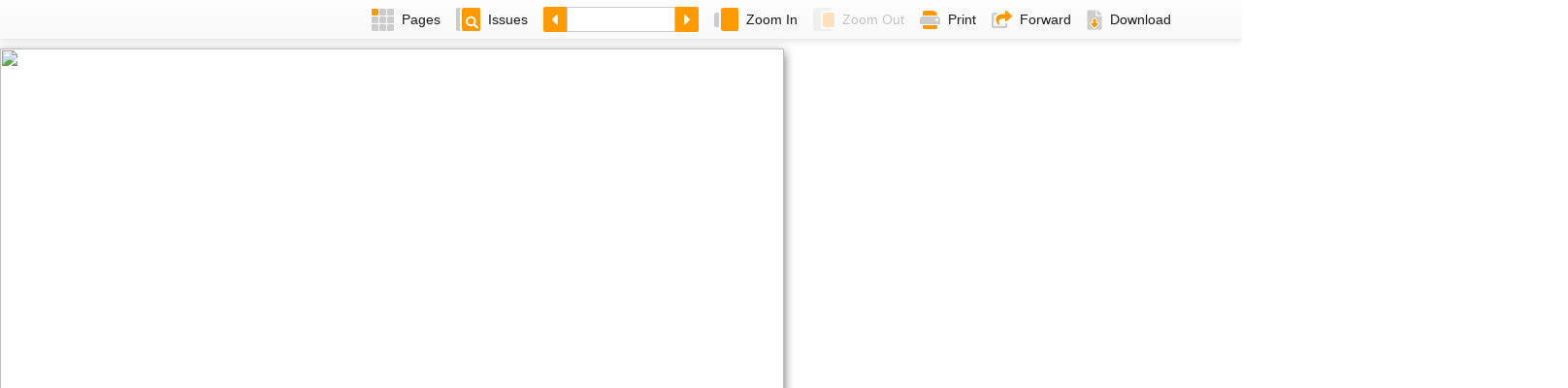

--- FILE ---
content_type: text/html; charset=UTF-8
request_url: https://paper.thestandard.com.hk/getConfigi.php
body_size: -203
content:

"029507624f10be7d"

--- FILE ---
content_type: text/html; charset=UTF-8
request_url: https://paper.thestandard.com.hk/getConfigi.php
body_size: -230
content:

"063a857ef595ea7c"

--- FILE ---
content_type: text/html; charset=UTF-8
request_url: https://paper.thestandard.com.hk/ajax_page.php?issue=20110222&token=063a857ef595ea7c&page=40&volume=2011022200
body_size: -118
content:

"product=THESTANDARD&issue=20110222&vol=2011022200&token=0bebb42b5c054777&page=40"

--- FILE ---
content_type: text/html; charset=UTF-8
request_url: https://paper.thestandard.com.hk/aatag_noclick.php?cat=4&issue=20110222&page=40&token=&totalPages=40
body_size: 771
content:

<script src="//assets.adobedtm.com/launch-EN1b08ba809c93498aa57f74b811b8237b.min.js"  async></script>
<script src="https://paper.thestandard.com.hk/js/jquery-1.8.3.js"></script>

<script>

	var typenameEpaper = {1:"Page One News",2:"Top News",3:"Page Preview",4:"Sport",5:"News",6:"Central Station",7:"Local",8:"Business",9:"Features",10:"City Talk",11:"World"};
	var catid = 4;
	// alert('catid:'+catid);
	var FlipVer_section = typenameEpaper[catid];
	var FlipVer_pageNum = 40;
	var FlipVer_IssueDay = 20110222;
	
	var digitalData = {};
	digitalData.page = {};
	digitalData.page.pageInfo = {};
	digitalData.page.pageInfo.pagename = "";
	digitalData.page.article = {};
	digitalData.page.article.name = "";
	//digitalData.page.article.id = "";
	
	var page_name = "THESTANDARD";
	document.title = page_name;
	var pri_cat = "HOME";
	var article_name = "HOME";
			page_name = page_name + "." + "FLIP PAGE";
				pri_cat = "NEWS";
					digitalData.page.article.id  = FlipVer_IssueDay;
		

	digitalData.page.pageInfo.pagename = page_name;
	digitalData.page.article.name = article_name;
	
	digitalData.page.pageInfo.FlipCategory = FlipVer_section;
	digitalData.page.pageInfo.FlipPageNum = FlipVer_pageNum;
	digitalData.page.pageInfo.FlipPageIssueDay = FlipVer_IssueDay;
	
	
	if(pri_cat !== ""){
		digitalData.page.pageInfo.primaryCategory = pri_cat;
	}

	
	//console.log(digitalData);
</script>
<script type="text/javascript">
	_satellite.pageBottom();
</script>


<script defer src="https://static.cloudflareinsights.com/beacon.min.js/vcd15cbe7772f49c399c6a5babf22c1241717689176015" integrity="sha512-ZpsOmlRQV6y907TI0dKBHq9Md29nnaEIPlkf84rnaERnq6zvWvPUqr2ft8M1aS28oN72PdrCzSjY4U6VaAw1EQ==" data-cf-beacon='{"rayId":"99e5bfc1f8a6c78f","version":"2025.9.1","serverTiming":{"name":{"cfExtPri":true,"cfEdge":true,"cfOrigin":true,"cfL4":true,"cfSpeedBrain":true,"cfCacheStatus":true}},"token":"9c393323ffa14ecbb7007cef909b171e","b":1}' crossorigin="anonymous"></script>


--- FILE ---
content_type: text/xml; charset=utf-8;
request_url: https://paper.thestandard.com.hk/scan.php
body_size: 1385
content:

<Pages TotalPages="40" ProductCode="THESTANDARD" PubDate="2011-02-22" PubVersion="2011022200" PageWidth="1622" PageHeight="1902"><Page PageNo="1" PageName="Pg001" PageType="Single" PopUpPageSize="1622x1902" Category="" ThumbnailPath="https://paper.hkheadline.com/iReadServer/ImageForFlash.ashx?ProductCode=THESTANDARD&amp;PubKey=2011022200&amp;DeviceType=6&amp;PageNo=1&amp;DeviceID=flash468679598&amp;AppVersion=1-0&amp;PageType=I&amp;Token=038207eb6f9d08f5&amp;cat=" ImagePath="https://paper.hkheadline.com/iReadServer/ImageForFlash.ashx?ProductCode=THESTANDARD&amp;PubKey=2011022200&amp;DeviceType=6&amp;PageNo=1&amp;DeviceID=flash468679598&amp;AppVersion=1-0&amp;PageType=P&amp;Token=038207eb6f9d08f5&amp;cat=" PreviewPath="https://paper.hkheadline.com/iReadServer/ImageForFlash.ashx?ProductCode=THESTANDARD&amp;PubKey=2011022200&amp;DeviceType=6&amp;PageNo=1&amp;DeviceID=flash468679598&amp;AppVersion=1-0&amp;PageType=P&amp;Token=038207eb6f9d08f5&amp;cat=" PdfPath="https://paper.hkheadline.com/iReadServer/ImageForFlash.ashx?ProductCode=THESTANDARD&amp;PubKey=2011022200&amp;DeviceType=6&amp;PageNo=1&amp;DeviceID=flash468679598&amp;AppVersion=1-0&amp;PageType=P&amp;Token=038207eb6f9d08f5&amp;cat=" LandscapeThumb="https://paper.hkheadline.com/iReadServer/ImageForFlash.ashx?ProductCode=THESTANDARD&amp;PubKey=2011022200&amp;DeviceType=6&amp;PageNo=1&amp;DeviceID=flash468679598&amp;AppVersion=1-0&amp;PageType=P&amp;Token=038207eb6f9d08f5&amp;cat=" ImageHeight="1622" ImageWidth="1902"/><Page PageNo="2" PageName="Pg002" PageType="Single" PopUpPageSize="1622x1902" Category="" ThumbnailPath="https://paper.hkheadline.com/iReadServer/ImageForFlash.ashx?ProductCode=THESTANDARD&amp;PubKey=2011022200&amp;DeviceType=6&amp;PageNo=2&amp;DeviceID=flash468679598&amp;AppVersion=1-0&amp;PageType=I&amp;Token=038207eb6f9d08f5&amp;cat=" ImagePath="https://paper.hkheadline.com/iReadServer/ImageForFlash.ashx?ProductCode=THESTANDARD&amp;PubKey=2011022200&amp;DeviceType=6&amp;PageNo=2&amp;DeviceID=flash468679598&amp;AppVersion=1-0&amp;PageType=P&amp;Token=038207eb6f9d08f5&amp;cat=" PreviewPath="https://paper.hkheadline.com/iReadServer/ImageForFlash.ashx?ProductCode=THESTANDARD&amp;PubKey=2011022200&amp;DeviceType=6&amp;PageNo=2&amp;DeviceID=flash468679598&amp;AppVersion=1-0&amp;PageType=P&amp;Token=038207eb6f9d08f5&amp;cat=" PdfPath="https://paper.hkheadline.com/iReadServer/ImageForFlash.ashx?ProductCode=THESTANDARD&amp;PubKey=2011022200&amp;DeviceType=6&amp;PageNo=2&amp;DeviceID=flash468679598&amp;AppVersion=1-0&amp;PageType=P&amp;Token=038207eb6f9d08f5&amp;cat=" LandscapeThumb="https://paper.hkheadline.com/iReadServer/ImageForFlash.ashx?ProductCode=THESTANDARD&amp;PubKey=2011022200&amp;DeviceType=6&amp;PageNo=2&amp;DeviceID=flash468679598&amp;AppVersion=1-0&amp;PageType=P&amp;Token=038207eb6f9d08f5&amp;cat=" ImageHeight="1622" ImageWidth="1902"/><Page PageNo="3" PageName="Pg003" PageType="Single" PopUpPageSize="1622x1902" Category="" ThumbnailPath="https://paper.hkheadline.com/iReadServer/ImageForFlash.ashx?ProductCode=THESTANDARD&amp;PubKey=2011022200&amp;DeviceType=6&amp;PageNo=3&amp;DeviceID=flash468679598&amp;AppVersion=1-0&amp;PageType=I&amp;Token=038207eb6f9d08f5&amp;cat=" ImagePath="https://paper.hkheadline.com/iReadServer/ImageForFlash.ashx?ProductCode=THESTANDARD&amp;PubKey=2011022200&amp;DeviceType=6&amp;PageNo=3&amp;DeviceID=flash468679598&amp;AppVersion=1-0&amp;PageType=P&amp;Token=038207eb6f9d08f5&amp;cat=" PreviewPath="https://paper.hkheadline.com/iReadServer/ImageForFlash.ashx?ProductCode=THESTANDARD&amp;PubKey=2011022200&amp;DeviceType=6&amp;PageNo=3&amp;DeviceID=flash468679598&amp;AppVersion=1-0&amp;PageType=P&amp;Token=038207eb6f9d08f5&amp;cat=" PdfPath="https://paper.hkheadline.com/iReadServer/ImageForFlash.ashx?ProductCode=THESTANDARD&amp;PubKey=2011022200&amp;DeviceType=6&amp;PageNo=3&amp;DeviceID=flash468679598&amp;AppVersion=1-0&amp;PageType=P&amp;Token=038207eb6f9d08f5&amp;cat=" LandscapeThumb="https://paper.hkheadline.com/iReadServer/ImageForFlash.ashx?ProductCode=THESTANDARD&amp;PubKey=2011022200&amp;DeviceType=6&amp;PageNo=3&amp;DeviceID=flash468679598&amp;AppVersion=1-0&amp;PageType=P&amp;Token=038207eb6f9d08f5&amp;cat=" ImageHeight="1622" ImageWidth="1902"/><Page PageNo="4" PageName="Pg004" PageType="Single" PopUpPageSize="1622x1902" Category="" ThumbnailPath="https://paper.hkheadline.com/iReadServer/ImageForFlash.ashx?ProductCode=THESTANDARD&amp;PubKey=2011022200&amp;DeviceType=6&amp;PageNo=4&amp;DeviceID=flash468679598&amp;AppVersion=1-0&amp;PageType=I&amp;Token=038207eb6f9d08f5&amp;cat=" ImagePath="https://paper.hkheadline.com/iReadServer/ImageForFlash.ashx?ProductCode=THESTANDARD&amp;PubKey=2011022200&amp;DeviceType=6&amp;PageNo=4&amp;DeviceID=flash468679598&amp;AppVersion=1-0&amp;PageType=P&amp;Token=038207eb6f9d08f5&amp;cat=" PreviewPath="https://paper.hkheadline.com/iReadServer/ImageForFlash.ashx?ProductCode=THESTANDARD&amp;PubKey=2011022200&amp;DeviceType=6&amp;PageNo=4&amp;DeviceID=flash468679598&amp;AppVersion=1-0&amp;PageType=P&amp;Token=038207eb6f9d08f5&amp;cat=" PdfPath="https://paper.hkheadline.com/iReadServer/ImageForFlash.ashx?ProductCode=THESTANDARD&amp;PubKey=2011022200&amp;DeviceType=6&amp;PageNo=4&amp;DeviceID=flash468679598&amp;AppVersion=1-0&amp;PageType=P&amp;Token=038207eb6f9d08f5&amp;cat=" LandscapeThumb="https://paper.hkheadline.com/iReadServer/ImageForFlash.ashx?ProductCode=THESTANDARD&amp;PubKey=2011022200&amp;DeviceType=6&amp;PageNo=4&amp;DeviceID=flash468679598&amp;AppVersion=1-0&amp;PageType=P&amp;Token=038207eb6f9d08f5&amp;cat=" ImageHeight="1622" ImageWidth="1902"/><Page PageNo="5" PageName="Pg005" PageType="Single" PopUpPageSize="1622x1902" Category="" ThumbnailPath="https://paper.hkheadline.com/iReadServer/ImageForFlash.ashx?ProductCode=THESTANDARD&amp;PubKey=2011022200&amp;DeviceType=6&amp;PageNo=5&amp;DeviceID=flash468679598&amp;AppVersion=1-0&amp;PageType=I&amp;Token=038207eb6f9d08f5&amp;cat=" ImagePath="https://paper.hkheadline.com/iReadServer/ImageForFlash.ashx?ProductCode=THESTANDARD&amp;PubKey=2011022200&amp;DeviceType=6&amp;PageNo=5&amp;DeviceID=flash468679598&amp;AppVersion=1-0&amp;PageType=P&amp;Token=038207eb6f9d08f5&amp;cat=" PreviewPath="https://paper.hkheadline.com/iReadServer/ImageForFlash.ashx?ProductCode=THESTANDARD&amp;PubKey=2011022200&amp;DeviceType=6&amp;PageNo=5&amp;DeviceID=flash468679598&amp;AppVersion=1-0&amp;PageType=P&amp;Token=038207eb6f9d08f5&amp;cat=" PdfPath="https://paper.hkheadline.com/iReadServer/ImageForFlash.ashx?ProductCode=THESTANDARD&amp;PubKey=2011022200&amp;DeviceType=6&amp;PageNo=5&amp;DeviceID=flash468679598&amp;AppVersion=1-0&amp;PageType=P&amp;Token=038207eb6f9d08f5&amp;cat=" LandscapeThumb="https://paper.hkheadline.com/iReadServer/ImageForFlash.ashx?ProductCode=THESTANDARD&amp;PubKey=2011022200&amp;DeviceType=6&amp;PageNo=5&amp;DeviceID=flash468679598&amp;AppVersion=1-0&amp;PageType=P&amp;Token=038207eb6f9d08f5&amp;cat=" ImageHeight="1622" ImageWidth="1902"/><Page PageNo="6" PageName="Pg006" PageType="Single" PopUpPageSize="1622x1902" Category="" ThumbnailPath="https://paper.hkheadline.com/iReadServer/ImageForFlash.ashx?ProductCode=THESTANDARD&amp;PubKey=2011022200&amp;DeviceType=6&amp;PageNo=6&amp;DeviceID=flash468679598&amp;AppVersion=1-0&amp;PageType=I&amp;Token=038207eb6f9d08f5&amp;cat=" ImagePath="https://paper.hkheadline.com/iReadServer/ImageForFlash.ashx?ProductCode=THESTANDARD&amp;PubKey=2011022200&amp;DeviceType=6&amp;PageNo=6&amp;DeviceID=flash468679598&amp;AppVersion=1-0&amp;PageType=P&amp;Token=038207eb6f9d08f5&amp;cat=" PreviewPath="https://paper.hkheadline.com/iReadServer/ImageForFlash.ashx?ProductCode=THESTANDARD&amp;PubKey=2011022200&amp;DeviceType=6&amp;PageNo=6&amp;DeviceID=flash468679598&amp;AppVersion=1-0&amp;PageType=P&amp;Token=038207eb6f9d08f5&amp;cat=" PdfPath="https://paper.hkheadline.com/iReadServer/ImageForFlash.ashx?ProductCode=THESTANDARD&amp;PubKey=2011022200&amp;DeviceType=6&amp;PageNo=6&amp;DeviceID=flash468679598&amp;AppVersion=1-0&amp;PageType=P&amp;Token=038207eb6f9d08f5&amp;cat=" LandscapeThumb="https://paper.hkheadline.com/iReadServer/ImageForFlash.ashx?ProductCode=THESTANDARD&amp;PubKey=2011022200&amp;DeviceType=6&amp;PageNo=6&amp;DeviceID=flash468679598&amp;AppVersion=1-0&amp;PageType=P&amp;Token=038207eb6f9d08f5&amp;cat=" ImageHeight="1622" ImageWidth="1902"/><Page PageNo="7" PageName="Pg007" PageType="Single" PopUpPageSize="1622x1902" Category="" ThumbnailPath="https://paper.hkheadline.com/iReadServer/ImageForFlash.ashx?ProductCode=THESTANDARD&amp;PubKey=2011022200&amp;DeviceType=6&amp;PageNo=7&amp;DeviceID=flash468679598&amp;AppVersion=1-0&amp;PageType=I&amp;Token=038207eb6f9d08f5&amp;cat=" ImagePath="https://paper.hkheadline.com/iReadServer/ImageForFlash.ashx?ProductCode=THESTANDARD&amp;PubKey=2011022200&amp;DeviceType=6&amp;PageNo=7&amp;DeviceID=flash468679598&amp;AppVersion=1-0&amp;PageType=P&amp;Token=038207eb6f9d08f5&amp;cat=" PreviewPath="https://paper.hkheadline.com/iReadServer/ImageForFlash.ashx?ProductCode=THESTANDARD&amp;PubKey=2011022200&amp;DeviceType=6&amp;PageNo=7&amp;DeviceID=flash468679598&amp;AppVersion=1-0&amp;PageType=P&amp;Token=038207eb6f9d08f5&amp;cat=" PdfPath="https://paper.hkheadline.com/iReadServer/ImageForFlash.ashx?ProductCode=THESTANDARD&amp;PubKey=2011022200&amp;DeviceType=6&amp;PageNo=7&amp;DeviceID=flash468679598&amp;AppVersion=1-0&amp;PageType=P&amp;Token=038207eb6f9d08f5&amp;cat=" LandscapeThumb="https://paper.hkheadline.com/iReadServer/ImageForFlash.ashx?ProductCode=THESTANDARD&amp;PubKey=2011022200&amp;DeviceType=6&amp;PageNo=7&amp;DeviceID=flash468679598&amp;AppVersion=1-0&amp;PageType=P&amp;Token=038207eb6f9d08f5&amp;cat=" ImageHeight="1622" ImageWidth="1902"/><Page PageNo="8" PageName="Pg008" PageType="Single" PopUpPageSize="1622x1902" Category="" ThumbnailPath="https://paper.hkheadline.com/iReadServer/ImageForFlash.ashx?ProductCode=THESTANDARD&amp;PubKey=2011022200&amp;DeviceType=6&amp;PageNo=8&amp;DeviceID=flash468679598&amp;AppVersion=1-0&amp;PageType=I&amp;Token=038207eb6f9d08f5&amp;cat=" ImagePath="https://paper.hkheadline.com/iReadServer/ImageForFlash.ashx?ProductCode=THESTANDARD&amp;PubKey=2011022200&amp;DeviceType=6&amp;PageNo=8&amp;DeviceID=flash468679598&amp;AppVersion=1-0&amp;PageType=P&amp;Token=038207eb6f9d08f5&amp;cat=" PreviewPath="https://paper.hkheadline.com/iReadServer/ImageForFlash.ashx?ProductCode=THESTANDARD&amp;PubKey=2011022200&amp;DeviceType=6&amp;PageNo=8&amp;DeviceID=flash468679598&amp;AppVersion=1-0&amp;PageType=P&amp;Token=038207eb6f9d08f5&amp;cat=" PdfPath="https://paper.hkheadline.com/iReadServer/ImageForFlash.ashx?ProductCode=THESTANDARD&amp;PubKey=2011022200&amp;DeviceType=6&amp;PageNo=8&amp;DeviceID=flash468679598&amp;AppVersion=1-0&amp;PageType=P&amp;Token=038207eb6f9d08f5&amp;cat=" LandscapeThumb="https://paper.hkheadline.com/iReadServer/ImageForFlash.ashx?ProductCode=THESTANDARD&amp;PubKey=2011022200&amp;DeviceType=6&amp;PageNo=8&amp;DeviceID=flash468679598&amp;AppVersion=1-0&amp;PageType=P&amp;Token=038207eb6f9d08f5&amp;cat=" ImageHeight="1622" ImageWidth="1902"/><Page PageNo="9" PageName="Pg009" PageType="Single" PopUpPageSize="1622x1902" Category="" ThumbnailPath="https://paper.hkheadline.com/iReadServer/ImageForFlash.ashx?ProductCode=THESTANDARD&amp;PubKey=2011022200&amp;DeviceType=6&amp;PageNo=9&amp;DeviceID=flash468679598&amp;AppVersion=1-0&amp;PageType=I&amp;Token=038207eb6f9d08f5&amp;cat=" ImagePath="https://paper.hkheadline.com/iReadServer/ImageForFlash.ashx?ProductCode=THESTANDARD&amp;PubKey=2011022200&amp;DeviceType=6&amp;PageNo=9&amp;DeviceID=flash468679598&amp;AppVersion=1-0&amp;PageType=P&amp;Token=038207eb6f9d08f5&amp;cat=" PreviewPath="https://paper.hkheadline.com/iReadServer/ImageForFlash.ashx?ProductCode=THESTANDARD&amp;PubKey=2011022200&amp;DeviceType=6&amp;PageNo=9&amp;DeviceID=flash468679598&amp;AppVersion=1-0&amp;PageType=P&amp;Token=038207eb6f9d08f5&amp;cat=" PdfPath="https://paper.hkheadline.com/iReadServer/ImageForFlash.ashx?ProductCode=THESTANDARD&amp;PubKey=2011022200&amp;DeviceType=6&amp;PageNo=9&amp;DeviceID=flash468679598&amp;AppVersion=1-0&amp;PageType=P&amp;Token=038207eb6f9d08f5&amp;cat=" LandscapeThumb="https://paper.hkheadline.com/iReadServer/ImageForFlash.ashx?ProductCode=THESTANDARD&amp;PubKey=2011022200&amp;DeviceType=6&amp;PageNo=9&amp;DeviceID=flash468679598&amp;AppVersion=1-0&amp;PageType=P&amp;Token=038207eb6f9d08f5&amp;cat=" ImageHeight="1622" ImageWidth="1902"/><Page PageNo="10" PageName="Pg0010" PageType="Single" PopUpPageSize="1622x1902" Category="" ThumbnailPath="https://paper.hkheadline.com/iReadServer/ImageForFlash.ashx?ProductCode=THESTANDARD&amp;PubKey=2011022200&amp;DeviceType=6&amp;PageNo=10&amp;DeviceID=flash468679598&amp;AppVersion=1-0&amp;PageType=I&amp;Token=038207eb6f9d08f5&amp;cat=" ImagePath="https://paper.hkheadline.com/iReadServer/ImageForFlash.ashx?ProductCode=THESTANDARD&amp;PubKey=2011022200&amp;DeviceType=6&amp;PageNo=10&amp;DeviceID=flash468679598&amp;AppVersion=1-0&amp;PageType=P&amp;Token=038207eb6f9d08f5&amp;cat=" PreviewPath="https://paper.hkheadline.com/iReadServer/ImageForFlash.ashx?ProductCode=THESTANDARD&amp;PubKey=2011022200&amp;DeviceType=6&amp;PageNo=10&amp;DeviceID=flash468679598&amp;AppVersion=1-0&amp;PageType=P&amp;Token=038207eb6f9d08f5&amp;cat=" PdfPath="https://paper.hkheadline.com/iReadServer/ImageForFlash.ashx?ProductCode=THESTANDARD&amp;PubKey=2011022200&amp;DeviceType=6&amp;PageNo=10&amp;DeviceID=flash468679598&amp;AppVersion=1-0&amp;PageType=P&amp;Token=038207eb6f9d08f5&amp;cat=" LandscapeThumb="https://paper.hkheadline.com/iReadServer/ImageForFlash.ashx?ProductCode=THESTANDARD&amp;PubKey=2011022200&amp;DeviceType=6&amp;PageNo=10&amp;DeviceID=flash468679598&amp;AppVersion=1-0&amp;PageType=P&amp;Token=038207eb6f9d08f5&amp;cat=" ImageHeight="1622" ImageWidth="1902"/><Page PageNo="11" PageName="Pg0011" PageType="Single" PopUpPageSize="1622x1902" Category="" ThumbnailPath="https://paper.hkheadline.com/iReadServer/ImageForFlash.ashx?ProductCode=THESTANDARD&amp;PubKey=2011022200&amp;DeviceType=6&amp;PageNo=11&amp;DeviceID=flash468679598&amp;AppVersion=1-0&amp;PageType=I&amp;Token=038207eb6f9d08f5&amp;cat=" ImagePath="https://paper.hkheadline.com/iReadServer/ImageForFlash.ashx?ProductCode=THESTANDARD&amp;PubKey=2011022200&amp;DeviceType=6&amp;PageNo=11&amp;DeviceID=flash468679598&amp;AppVersion=1-0&amp;PageType=P&amp;Token=038207eb6f9d08f5&amp;cat=" PreviewPath="https://paper.hkheadline.com/iReadServer/ImageForFlash.ashx?ProductCode=THESTANDARD&amp;PubKey=2011022200&amp;DeviceType=6&amp;PageNo=11&amp;DeviceID=flash468679598&amp;AppVersion=1-0&amp;PageType=P&amp;Token=038207eb6f9d08f5&amp;cat=" PdfPath="https://paper.hkheadline.com/iReadServer/ImageForFlash.ashx?ProductCode=THESTANDARD&amp;PubKey=2011022200&amp;DeviceType=6&amp;PageNo=11&amp;DeviceID=flash468679598&amp;AppVersion=1-0&amp;PageType=P&amp;Token=038207eb6f9d08f5&amp;cat=" LandscapeThumb="https://paper.hkheadline.com/iReadServer/ImageForFlash.ashx?ProductCode=THESTANDARD&amp;PubKey=2011022200&amp;DeviceType=6&amp;PageNo=11&amp;DeviceID=flash468679598&amp;AppVersion=1-0&amp;PageType=P&amp;Token=038207eb6f9d08f5&amp;cat=" ImageHeight="1622" ImageWidth="1902"/><Page PageNo="12" PageName="Pg0012" PageType="Single" PopUpPageSize="1622x1902" Category="" ThumbnailPath="https://paper.hkheadline.com/iReadServer/ImageForFlash.ashx?ProductCode=THESTANDARD&amp;PubKey=2011022200&amp;DeviceType=6&amp;PageNo=12&amp;DeviceID=flash468679598&amp;AppVersion=1-0&amp;PageType=I&amp;Token=038207eb6f9d08f5&amp;cat=" ImagePath="https://paper.hkheadline.com/iReadServer/ImageForFlash.ashx?ProductCode=THESTANDARD&amp;PubKey=2011022200&amp;DeviceType=6&amp;PageNo=12&amp;DeviceID=flash468679598&amp;AppVersion=1-0&amp;PageType=P&amp;Token=038207eb6f9d08f5&amp;cat=" PreviewPath="https://paper.hkheadline.com/iReadServer/ImageForFlash.ashx?ProductCode=THESTANDARD&amp;PubKey=2011022200&amp;DeviceType=6&amp;PageNo=12&amp;DeviceID=flash468679598&amp;AppVersion=1-0&amp;PageType=P&amp;Token=038207eb6f9d08f5&amp;cat=" PdfPath="https://paper.hkheadline.com/iReadServer/ImageForFlash.ashx?ProductCode=THESTANDARD&amp;PubKey=2011022200&amp;DeviceType=6&amp;PageNo=12&amp;DeviceID=flash468679598&amp;AppVersion=1-0&amp;PageType=P&amp;Token=038207eb6f9d08f5&amp;cat=" LandscapeThumb="https://paper.hkheadline.com/iReadServer/ImageForFlash.ashx?ProductCode=THESTANDARD&amp;PubKey=2011022200&amp;DeviceType=6&amp;PageNo=12&amp;DeviceID=flash468679598&amp;AppVersion=1-0&amp;PageType=P&amp;Token=038207eb6f9d08f5&amp;cat=" ImageHeight="1622" ImageWidth="1902"/><Page PageNo="13" PageName="Pg0013" PageType="Single" PopUpPageSize="1622x1902" Category="" ThumbnailPath="https://paper.hkheadline.com/iReadServer/ImageForFlash.ashx?ProductCode=THESTANDARD&amp;PubKey=2011022200&amp;DeviceType=6&amp;PageNo=13&amp;DeviceID=flash468679598&amp;AppVersion=1-0&amp;PageType=I&amp;Token=038207eb6f9d08f5&amp;cat=" ImagePath="https://paper.hkheadline.com/iReadServer/ImageForFlash.ashx?ProductCode=THESTANDARD&amp;PubKey=2011022200&amp;DeviceType=6&amp;PageNo=13&amp;DeviceID=flash468679598&amp;AppVersion=1-0&amp;PageType=P&amp;Token=038207eb6f9d08f5&amp;cat=" PreviewPath="https://paper.hkheadline.com/iReadServer/ImageForFlash.ashx?ProductCode=THESTANDARD&amp;PubKey=2011022200&amp;DeviceType=6&amp;PageNo=13&amp;DeviceID=flash468679598&amp;AppVersion=1-0&amp;PageType=P&amp;Token=038207eb6f9d08f5&amp;cat=" PdfPath="https://paper.hkheadline.com/iReadServer/ImageForFlash.ashx?ProductCode=THESTANDARD&amp;PubKey=2011022200&amp;DeviceType=6&amp;PageNo=13&amp;DeviceID=flash468679598&amp;AppVersion=1-0&amp;PageType=P&amp;Token=038207eb6f9d08f5&amp;cat=" LandscapeThumb="https://paper.hkheadline.com/iReadServer/ImageForFlash.ashx?ProductCode=THESTANDARD&amp;PubKey=2011022200&amp;DeviceType=6&amp;PageNo=13&amp;DeviceID=flash468679598&amp;AppVersion=1-0&amp;PageType=P&amp;Token=038207eb6f9d08f5&amp;cat=" ImageHeight="1622" ImageWidth="1902"/><Page PageNo="14" PageName="Pg0014" PageType="Single" PopUpPageSize="1622x1902" Category="" ThumbnailPath="https://paper.hkheadline.com/iReadServer/ImageForFlash.ashx?ProductCode=THESTANDARD&amp;PubKey=2011022200&amp;DeviceType=6&amp;PageNo=14&amp;DeviceID=flash468679598&amp;AppVersion=1-0&amp;PageType=I&amp;Token=038207eb6f9d08f5&amp;cat=" ImagePath="https://paper.hkheadline.com/iReadServer/ImageForFlash.ashx?ProductCode=THESTANDARD&amp;PubKey=2011022200&amp;DeviceType=6&amp;PageNo=14&amp;DeviceID=flash468679598&amp;AppVersion=1-0&amp;PageType=P&amp;Token=038207eb6f9d08f5&amp;cat=" PreviewPath="https://paper.hkheadline.com/iReadServer/ImageForFlash.ashx?ProductCode=THESTANDARD&amp;PubKey=2011022200&amp;DeviceType=6&amp;PageNo=14&amp;DeviceID=flash468679598&amp;AppVersion=1-0&amp;PageType=P&amp;Token=038207eb6f9d08f5&amp;cat=" PdfPath="https://paper.hkheadline.com/iReadServer/ImageForFlash.ashx?ProductCode=THESTANDARD&amp;PubKey=2011022200&amp;DeviceType=6&amp;PageNo=14&amp;DeviceID=flash468679598&amp;AppVersion=1-0&amp;PageType=P&amp;Token=038207eb6f9d08f5&amp;cat=" LandscapeThumb="https://paper.hkheadline.com/iReadServer/ImageForFlash.ashx?ProductCode=THESTANDARD&amp;PubKey=2011022200&amp;DeviceType=6&amp;PageNo=14&amp;DeviceID=flash468679598&amp;AppVersion=1-0&amp;PageType=P&amp;Token=038207eb6f9d08f5&amp;cat=" ImageHeight="1622" ImageWidth="1902"/><Page PageNo="15" PageName="Pg0015" PageType="Single" PopUpPageSize="1622x1902" Category="" ThumbnailPath="https://paper.hkheadline.com/iReadServer/ImageForFlash.ashx?ProductCode=THESTANDARD&amp;PubKey=2011022200&amp;DeviceType=6&amp;PageNo=15&amp;DeviceID=flash468679598&amp;AppVersion=1-0&amp;PageType=I&amp;Token=038207eb6f9d08f5&amp;cat=" ImagePath="https://paper.hkheadline.com/iReadServer/ImageForFlash.ashx?ProductCode=THESTANDARD&amp;PubKey=2011022200&amp;DeviceType=6&amp;PageNo=15&amp;DeviceID=flash468679598&amp;AppVersion=1-0&amp;PageType=P&amp;Token=038207eb6f9d08f5&amp;cat=" PreviewPath="https://paper.hkheadline.com/iReadServer/ImageForFlash.ashx?ProductCode=THESTANDARD&amp;PubKey=2011022200&amp;DeviceType=6&amp;PageNo=15&amp;DeviceID=flash468679598&amp;AppVersion=1-0&amp;PageType=P&amp;Token=038207eb6f9d08f5&amp;cat=" PdfPath="https://paper.hkheadline.com/iReadServer/ImageForFlash.ashx?ProductCode=THESTANDARD&amp;PubKey=2011022200&amp;DeviceType=6&amp;PageNo=15&amp;DeviceID=flash468679598&amp;AppVersion=1-0&amp;PageType=P&amp;Token=038207eb6f9d08f5&amp;cat=" LandscapeThumb="https://paper.hkheadline.com/iReadServer/ImageForFlash.ashx?ProductCode=THESTANDARD&amp;PubKey=2011022200&amp;DeviceType=6&amp;PageNo=15&amp;DeviceID=flash468679598&amp;AppVersion=1-0&amp;PageType=P&amp;Token=038207eb6f9d08f5&amp;cat=" ImageHeight="1622" ImageWidth="1902"/><Page PageNo="16" PageName="Pg0016" PageType="Single" PopUpPageSize="1622x1902" Category="" ThumbnailPath="https://paper.hkheadline.com/iReadServer/ImageForFlash.ashx?ProductCode=THESTANDARD&amp;PubKey=2011022200&amp;DeviceType=6&amp;PageNo=16&amp;DeviceID=flash468679598&amp;AppVersion=1-0&amp;PageType=I&amp;Token=038207eb6f9d08f5&amp;cat=" ImagePath="https://paper.hkheadline.com/iReadServer/ImageForFlash.ashx?ProductCode=THESTANDARD&amp;PubKey=2011022200&amp;DeviceType=6&amp;PageNo=16&amp;DeviceID=flash468679598&amp;AppVersion=1-0&amp;PageType=P&amp;Token=038207eb6f9d08f5&amp;cat=" PreviewPath="https://paper.hkheadline.com/iReadServer/ImageForFlash.ashx?ProductCode=THESTANDARD&amp;PubKey=2011022200&amp;DeviceType=6&amp;PageNo=16&amp;DeviceID=flash468679598&amp;AppVersion=1-0&amp;PageType=P&amp;Token=038207eb6f9d08f5&amp;cat=" PdfPath="https://paper.hkheadline.com/iReadServer/ImageForFlash.ashx?ProductCode=THESTANDARD&amp;PubKey=2011022200&amp;DeviceType=6&amp;PageNo=16&amp;DeviceID=flash468679598&amp;AppVersion=1-0&amp;PageType=P&amp;Token=038207eb6f9d08f5&amp;cat=" LandscapeThumb="https://paper.hkheadline.com/iReadServer/ImageForFlash.ashx?ProductCode=THESTANDARD&amp;PubKey=2011022200&amp;DeviceType=6&amp;PageNo=16&amp;DeviceID=flash468679598&amp;AppVersion=1-0&amp;PageType=P&amp;Token=038207eb6f9d08f5&amp;cat=" ImageHeight="1622" ImageWidth="1902"/><Page PageNo="17" PageName="Pg0017" PageType="Single" PopUpPageSize="1622x1902" Category="" ThumbnailPath="https://paper.hkheadline.com/iReadServer/ImageForFlash.ashx?ProductCode=THESTANDARD&amp;PubKey=2011022200&amp;DeviceType=6&amp;PageNo=17&amp;DeviceID=flash468679598&amp;AppVersion=1-0&amp;PageType=I&amp;Token=038207eb6f9d08f5&amp;cat=" ImagePath="https://paper.hkheadline.com/iReadServer/ImageForFlash.ashx?ProductCode=THESTANDARD&amp;PubKey=2011022200&amp;DeviceType=6&amp;PageNo=17&amp;DeviceID=flash468679598&amp;AppVersion=1-0&amp;PageType=P&amp;Token=038207eb6f9d08f5&amp;cat=" PreviewPath="https://paper.hkheadline.com/iReadServer/ImageForFlash.ashx?ProductCode=THESTANDARD&amp;PubKey=2011022200&amp;DeviceType=6&amp;PageNo=17&amp;DeviceID=flash468679598&amp;AppVersion=1-0&amp;PageType=P&amp;Token=038207eb6f9d08f5&amp;cat=" PdfPath="https://paper.hkheadline.com/iReadServer/ImageForFlash.ashx?ProductCode=THESTANDARD&amp;PubKey=2011022200&amp;DeviceType=6&amp;PageNo=17&amp;DeviceID=flash468679598&amp;AppVersion=1-0&amp;PageType=P&amp;Token=038207eb6f9d08f5&amp;cat=" LandscapeThumb="https://paper.hkheadline.com/iReadServer/ImageForFlash.ashx?ProductCode=THESTANDARD&amp;PubKey=2011022200&amp;DeviceType=6&amp;PageNo=17&amp;DeviceID=flash468679598&amp;AppVersion=1-0&amp;PageType=P&amp;Token=038207eb6f9d08f5&amp;cat=" ImageHeight="1622" ImageWidth="1902"/><Page PageNo="18" PageName="Pg0018" PageType="Single" PopUpPageSize="1622x1902" Category="" ThumbnailPath="https://paper.hkheadline.com/iReadServer/ImageForFlash.ashx?ProductCode=THESTANDARD&amp;PubKey=2011022200&amp;DeviceType=6&amp;PageNo=18&amp;DeviceID=flash468679598&amp;AppVersion=1-0&amp;PageType=I&amp;Token=038207eb6f9d08f5&amp;cat=" ImagePath="https://paper.hkheadline.com/iReadServer/ImageForFlash.ashx?ProductCode=THESTANDARD&amp;PubKey=2011022200&amp;DeviceType=6&amp;PageNo=18&amp;DeviceID=flash468679598&amp;AppVersion=1-0&amp;PageType=P&amp;Token=038207eb6f9d08f5&amp;cat=" PreviewPath="https://paper.hkheadline.com/iReadServer/ImageForFlash.ashx?ProductCode=THESTANDARD&amp;PubKey=2011022200&amp;DeviceType=6&amp;PageNo=18&amp;DeviceID=flash468679598&amp;AppVersion=1-0&amp;PageType=P&amp;Token=038207eb6f9d08f5&amp;cat=" PdfPath="https://paper.hkheadline.com/iReadServer/ImageForFlash.ashx?ProductCode=THESTANDARD&amp;PubKey=2011022200&amp;DeviceType=6&amp;PageNo=18&amp;DeviceID=flash468679598&amp;AppVersion=1-0&amp;PageType=P&amp;Token=038207eb6f9d08f5&amp;cat=" LandscapeThumb="https://paper.hkheadline.com/iReadServer/ImageForFlash.ashx?ProductCode=THESTANDARD&amp;PubKey=2011022200&amp;DeviceType=6&amp;PageNo=18&amp;DeviceID=flash468679598&amp;AppVersion=1-0&amp;PageType=P&amp;Token=038207eb6f9d08f5&amp;cat=" ImageHeight="1622" ImageWidth="1902"/><Page PageNo="19" PageName="Pg0019" PageType="Single" PopUpPageSize="1622x1902" Category="" ThumbnailPath="https://paper.hkheadline.com/iReadServer/ImageForFlash.ashx?ProductCode=THESTANDARD&amp;PubKey=2011022200&amp;DeviceType=6&amp;PageNo=19&amp;DeviceID=flash468679598&amp;AppVersion=1-0&amp;PageType=I&amp;Token=038207eb6f9d08f5&amp;cat=" ImagePath="https://paper.hkheadline.com/iReadServer/ImageForFlash.ashx?ProductCode=THESTANDARD&amp;PubKey=2011022200&amp;DeviceType=6&amp;PageNo=19&amp;DeviceID=flash468679598&amp;AppVersion=1-0&amp;PageType=P&amp;Token=038207eb6f9d08f5&amp;cat=" PreviewPath="https://paper.hkheadline.com/iReadServer/ImageForFlash.ashx?ProductCode=THESTANDARD&amp;PubKey=2011022200&amp;DeviceType=6&amp;PageNo=19&amp;DeviceID=flash468679598&amp;AppVersion=1-0&amp;PageType=P&amp;Token=038207eb6f9d08f5&amp;cat=" PdfPath="https://paper.hkheadline.com/iReadServer/ImageForFlash.ashx?ProductCode=THESTANDARD&amp;PubKey=2011022200&amp;DeviceType=6&amp;PageNo=19&amp;DeviceID=flash468679598&amp;AppVersion=1-0&amp;PageType=P&amp;Token=038207eb6f9d08f5&amp;cat=" LandscapeThumb="https://paper.hkheadline.com/iReadServer/ImageForFlash.ashx?ProductCode=THESTANDARD&amp;PubKey=2011022200&amp;DeviceType=6&amp;PageNo=19&amp;DeviceID=flash468679598&amp;AppVersion=1-0&amp;PageType=P&amp;Token=038207eb6f9d08f5&amp;cat=" ImageHeight="1622" ImageWidth="1902"/><Page PageNo="20" PageName="Pg0020" PageType="Single" PopUpPageSize="1622x1902" Category="" ThumbnailPath="https://paper.hkheadline.com/iReadServer/ImageForFlash.ashx?ProductCode=THESTANDARD&amp;PubKey=2011022200&amp;DeviceType=6&amp;PageNo=20&amp;DeviceID=flash468679598&amp;AppVersion=1-0&amp;PageType=I&amp;Token=038207eb6f9d08f5&amp;cat=" ImagePath="https://paper.hkheadline.com/iReadServer/ImageForFlash.ashx?ProductCode=THESTANDARD&amp;PubKey=2011022200&amp;DeviceType=6&amp;PageNo=20&amp;DeviceID=flash468679598&amp;AppVersion=1-0&amp;PageType=P&amp;Token=038207eb6f9d08f5&amp;cat=" PreviewPath="https://paper.hkheadline.com/iReadServer/ImageForFlash.ashx?ProductCode=THESTANDARD&amp;PubKey=2011022200&amp;DeviceType=6&amp;PageNo=20&amp;DeviceID=flash468679598&amp;AppVersion=1-0&amp;PageType=P&amp;Token=038207eb6f9d08f5&amp;cat=" PdfPath="https://paper.hkheadline.com/iReadServer/ImageForFlash.ashx?ProductCode=THESTANDARD&amp;PubKey=2011022200&amp;DeviceType=6&amp;PageNo=20&amp;DeviceID=flash468679598&amp;AppVersion=1-0&amp;PageType=P&amp;Token=038207eb6f9d08f5&amp;cat=" LandscapeThumb="https://paper.hkheadline.com/iReadServer/ImageForFlash.ashx?ProductCode=THESTANDARD&amp;PubKey=2011022200&amp;DeviceType=6&amp;PageNo=20&amp;DeviceID=flash468679598&amp;AppVersion=1-0&amp;PageType=P&amp;Token=038207eb6f9d08f5&amp;cat=" ImageHeight="1622" ImageWidth="1902"/><Page PageNo="21" PageName="Pg0021" PageType="Single" PopUpPageSize="1622x1902" Category="" ThumbnailPath="https://paper.hkheadline.com/iReadServer/ImageForFlash.ashx?ProductCode=THESTANDARD&amp;PubKey=2011022200&amp;DeviceType=6&amp;PageNo=21&amp;DeviceID=flash468679598&amp;AppVersion=1-0&amp;PageType=I&amp;Token=038207eb6f9d08f5&amp;cat=" ImagePath="https://paper.hkheadline.com/iReadServer/ImageForFlash.ashx?ProductCode=THESTANDARD&amp;PubKey=2011022200&amp;DeviceType=6&amp;PageNo=21&amp;DeviceID=flash468679598&amp;AppVersion=1-0&amp;PageType=P&amp;Token=038207eb6f9d08f5&amp;cat=" PreviewPath="https://paper.hkheadline.com/iReadServer/ImageForFlash.ashx?ProductCode=THESTANDARD&amp;PubKey=2011022200&amp;DeviceType=6&amp;PageNo=21&amp;DeviceID=flash468679598&amp;AppVersion=1-0&amp;PageType=P&amp;Token=038207eb6f9d08f5&amp;cat=" PdfPath="https://paper.hkheadline.com/iReadServer/ImageForFlash.ashx?ProductCode=THESTANDARD&amp;PubKey=2011022200&amp;DeviceType=6&amp;PageNo=21&amp;DeviceID=flash468679598&amp;AppVersion=1-0&amp;PageType=P&amp;Token=038207eb6f9d08f5&amp;cat=" LandscapeThumb="https://paper.hkheadline.com/iReadServer/ImageForFlash.ashx?ProductCode=THESTANDARD&amp;PubKey=2011022200&amp;DeviceType=6&amp;PageNo=21&amp;DeviceID=flash468679598&amp;AppVersion=1-0&amp;PageType=P&amp;Token=038207eb6f9d08f5&amp;cat=" ImageHeight="1622" ImageWidth="1902"/><Page PageNo="22" PageName="Pg0022" PageType="Single" PopUpPageSize="1622x1902" Category="" ThumbnailPath="https://paper.hkheadline.com/iReadServer/ImageForFlash.ashx?ProductCode=THESTANDARD&amp;PubKey=2011022200&amp;DeviceType=6&amp;PageNo=22&amp;DeviceID=flash468679598&amp;AppVersion=1-0&amp;PageType=I&amp;Token=038207eb6f9d08f5&amp;cat=" ImagePath="https://paper.hkheadline.com/iReadServer/ImageForFlash.ashx?ProductCode=THESTANDARD&amp;PubKey=2011022200&amp;DeviceType=6&amp;PageNo=22&amp;DeviceID=flash468679598&amp;AppVersion=1-0&amp;PageType=P&amp;Token=038207eb6f9d08f5&amp;cat=" PreviewPath="https://paper.hkheadline.com/iReadServer/ImageForFlash.ashx?ProductCode=THESTANDARD&amp;PubKey=2011022200&amp;DeviceType=6&amp;PageNo=22&amp;DeviceID=flash468679598&amp;AppVersion=1-0&amp;PageType=P&amp;Token=038207eb6f9d08f5&amp;cat=" PdfPath="https://paper.hkheadline.com/iReadServer/ImageForFlash.ashx?ProductCode=THESTANDARD&amp;PubKey=2011022200&amp;DeviceType=6&amp;PageNo=22&amp;DeviceID=flash468679598&amp;AppVersion=1-0&amp;PageType=P&amp;Token=038207eb6f9d08f5&amp;cat=" LandscapeThumb="https://paper.hkheadline.com/iReadServer/ImageForFlash.ashx?ProductCode=THESTANDARD&amp;PubKey=2011022200&amp;DeviceType=6&amp;PageNo=22&amp;DeviceID=flash468679598&amp;AppVersion=1-0&amp;PageType=P&amp;Token=038207eb6f9d08f5&amp;cat=" ImageHeight="1622" ImageWidth="1902"/><Page PageNo="23" PageName="Pg0023" PageType="Single" PopUpPageSize="1622x1902" Category="" ThumbnailPath="https://paper.hkheadline.com/iReadServer/ImageForFlash.ashx?ProductCode=THESTANDARD&amp;PubKey=2011022200&amp;DeviceType=6&amp;PageNo=23&amp;DeviceID=flash468679598&amp;AppVersion=1-0&amp;PageType=I&amp;Token=038207eb6f9d08f5&amp;cat=" ImagePath="https://paper.hkheadline.com/iReadServer/ImageForFlash.ashx?ProductCode=THESTANDARD&amp;PubKey=2011022200&amp;DeviceType=6&amp;PageNo=23&amp;DeviceID=flash468679598&amp;AppVersion=1-0&amp;PageType=P&amp;Token=038207eb6f9d08f5&amp;cat=" PreviewPath="https://paper.hkheadline.com/iReadServer/ImageForFlash.ashx?ProductCode=THESTANDARD&amp;PubKey=2011022200&amp;DeviceType=6&amp;PageNo=23&amp;DeviceID=flash468679598&amp;AppVersion=1-0&amp;PageType=P&amp;Token=038207eb6f9d08f5&amp;cat=" PdfPath="https://paper.hkheadline.com/iReadServer/ImageForFlash.ashx?ProductCode=THESTANDARD&amp;PubKey=2011022200&amp;DeviceType=6&amp;PageNo=23&amp;DeviceID=flash468679598&amp;AppVersion=1-0&amp;PageType=P&amp;Token=038207eb6f9d08f5&amp;cat=" LandscapeThumb="https://paper.hkheadline.com/iReadServer/ImageForFlash.ashx?ProductCode=THESTANDARD&amp;PubKey=2011022200&amp;DeviceType=6&amp;PageNo=23&amp;DeviceID=flash468679598&amp;AppVersion=1-0&amp;PageType=P&amp;Token=038207eb6f9d08f5&amp;cat=" ImageHeight="1622" ImageWidth="1902"/><Page PageNo="24" PageName="Pg0024" PageType="Single" PopUpPageSize="1622x1902" Category="" ThumbnailPath="https://paper.hkheadline.com/iReadServer/ImageForFlash.ashx?ProductCode=THESTANDARD&amp;PubKey=2011022200&amp;DeviceType=6&amp;PageNo=24&amp;DeviceID=flash468679598&amp;AppVersion=1-0&amp;PageType=I&amp;Token=038207eb6f9d08f5&amp;cat=" ImagePath="https://paper.hkheadline.com/iReadServer/ImageForFlash.ashx?ProductCode=THESTANDARD&amp;PubKey=2011022200&amp;DeviceType=6&amp;PageNo=24&amp;DeviceID=flash468679598&amp;AppVersion=1-0&amp;PageType=P&amp;Token=038207eb6f9d08f5&amp;cat=" PreviewPath="https://paper.hkheadline.com/iReadServer/ImageForFlash.ashx?ProductCode=THESTANDARD&amp;PubKey=2011022200&amp;DeviceType=6&amp;PageNo=24&amp;DeviceID=flash468679598&amp;AppVersion=1-0&amp;PageType=P&amp;Token=038207eb6f9d08f5&amp;cat=" PdfPath="https://paper.hkheadline.com/iReadServer/ImageForFlash.ashx?ProductCode=THESTANDARD&amp;PubKey=2011022200&amp;DeviceType=6&amp;PageNo=24&amp;DeviceID=flash468679598&amp;AppVersion=1-0&amp;PageType=P&amp;Token=038207eb6f9d08f5&amp;cat=" LandscapeThumb="https://paper.hkheadline.com/iReadServer/ImageForFlash.ashx?ProductCode=THESTANDARD&amp;PubKey=2011022200&amp;DeviceType=6&amp;PageNo=24&amp;DeviceID=flash468679598&amp;AppVersion=1-0&amp;PageType=P&amp;Token=038207eb6f9d08f5&amp;cat=" ImageHeight="1622" ImageWidth="1902"/><Page PageNo="25" PageName="Pg0025" PageType="Single" PopUpPageSize="1622x1902" Category="" ThumbnailPath="https://paper.hkheadline.com/iReadServer/ImageForFlash.ashx?ProductCode=THESTANDARD&amp;PubKey=2011022200&amp;DeviceType=6&amp;PageNo=25&amp;DeviceID=flash468679598&amp;AppVersion=1-0&amp;PageType=I&amp;Token=038207eb6f9d08f5&amp;cat=" ImagePath="https://paper.hkheadline.com/iReadServer/ImageForFlash.ashx?ProductCode=THESTANDARD&amp;PubKey=2011022200&amp;DeviceType=6&amp;PageNo=25&amp;DeviceID=flash468679598&amp;AppVersion=1-0&amp;PageType=P&amp;Token=038207eb6f9d08f5&amp;cat=" PreviewPath="https://paper.hkheadline.com/iReadServer/ImageForFlash.ashx?ProductCode=THESTANDARD&amp;PubKey=2011022200&amp;DeviceType=6&amp;PageNo=25&amp;DeviceID=flash468679598&amp;AppVersion=1-0&amp;PageType=P&amp;Token=038207eb6f9d08f5&amp;cat=" PdfPath="https://paper.hkheadline.com/iReadServer/ImageForFlash.ashx?ProductCode=THESTANDARD&amp;PubKey=2011022200&amp;DeviceType=6&amp;PageNo=25&amp;DeviceID=flash468679598&amp;AppVersion=1-0&amp;PageType=P&amp;Token=038207eb6f9d08f5&amp;cat=" LandscapeThumb="https://paper.hkheadline.com/iReadServer/ImageForFlash.ashx?ProductCode=THESTANDARD&amp;PubKey=2011022200&amp;DeviceType=6&amp;PageNo=25&amp;DeviceID=flash468679598&amp;AppVersion=1-0&amp;PageType=P&amp;Token=038207eb6f9d08f5&amp;cat=" ImageHeight="1622" ImageWidth="1902"/><Page PageNo="26" PageName="Pg0026" PageType="Single" PopUpPageSize="1622x1902" Category="" ThumbnailPath="https://paper.hkheadline.com/iReadServer/ImageForFlash.ashx?ProductCode=THESTANDARD&amp;PubKey=2011022200&amp;DeviceType=6&amp;PageNo=26&amp;DeviceID=flash468679598&amp;AppVersion=1-0&amp;PageType=I&amp;Token=038207eb6f9d08f5&amp;cat=" ImagePath="https://paper.hkheadline.com/iReadServer/ImageForFlash.ashx?ProductCode=THESTANDARD&amp;PubKey=2011022200&amp;DeviceType=6&amp;PageNo=26&amp;DeviceID=flash468679598&amp;AppVersion=1-0&amp;PageType=P&amp;Token=038207eb6f9d08f5&amp;cat=" PreviewPath="https://paper.hkheadline.com/iReadServer/ImageForFlash.ashx?ProductCode=THESTANDARD&amp;PubKey=2011022200&amp;DeviceType=6&amp;PageNo=26&amp;DeviceID=flash468679598&amp;AppVersion=1-0&amp;PageType=P&amp;Token=038207eb6f9d08f5&amp;cat=" PdfPath="https://paper.hkheadline.com/iReadServer/ImageForFlash.ashx?ProductCode=THESTANDARD&amp;PubKey=2011022200&amp;DeviceType=6&amp;PageNo=26&amp;DeviceID=flash468679598&amp;AppVersion=1-0&amp;PageType=P&amp;Token=038207eb6f9d08f5&amp;cat=" LandscapeThumb="https://paper.hkheadline.com/iReadServer/ImageForFlash.ashx?ProductCode=THESTANDARD&amp;PubKey=2011022200&amp;DeviceType=6&amp;PageNo=26&amp;DeviceID=flash468679598&amp;AppVersion=1-0&amp;PageType=P&amp;Token=038207eb6f9d08f5&amp;cat=" ImageHeight="1622" ImageWidth="1902"/><Page PageNo="27" PageName="Pg0027" PageType="Single" PopUpPageSize="1622x1902" Category="" ThumbnailPath="https://paper.hkheadline.com/iReadServer/ImageForFlash.ashx?ProductCode=THESTANDARD&amp;PubKey=2011022200&amp;DeviceType=6&amp;PageNo=27&amp;DeviceID=flash468679598&amp;AppVersion=1-0&amp;PageType=I&amp;Token=038207eb6f9d08f5&amp;cat=" ImagePath="https://paper.hkheadline.com/iReadServer/ImageForFlash.ashx?ProductCode=THESTANDARD&amp;PubKey=2011022200&amp;DeviceType=6&amp;PageNo=27&amp;DeviceID=flash468679598&amp;AppVersion=1-0&amp;PageType=P&amp;Token=038207eb6f9d08f5&amp;cat=" PreviewPath="https://paper.hkheadline.com/iReadServer/ImageForFlash.ashx?ProductCode=THESTANDARD&amp;PubKey=2011022200&amp;DeviceType=6&amp;PageNo=27&amp;DeviceID=flash468679598&amp;AppVersion=1-0&amp;PageType=P&amp;Token=038207eb6f9d08f5&amp;cat=" PdfPath="https://paper.hkheadline.com/iReadServer/ImageForFlash.ashx?ProductCode=THESTANDARD&amp;PubKey=2011022200&amp;DeviceType=6&amp;PageNo=27&amp;DeviceID=flash468679598&amp;AppVersion=1-0&amp;PageType=P&amp;Token=038207eb6f9d08f5&amp;cat=" LandscapeThumb="https://paper.hkheadline.com/iReadServer/ImageForFlash.ashx?ProductCode=THESTANDARD&amp;PubKey=2011022200&amp;DeviceType=6&amp;PageNo=27&amp;DeviceID=flash468679598&amp;AppVersion=1-0&amp;PageType=P&amp;Token=038207eb6f9d08f5&amp;cat=" ImageHeight="1622" ImageWidth="1902"/><Page PageNo="28" PageName="Pg0028" PageType="Single" PopUpPageSize="1622x1902" Category="" ThumbnailPath="https://paper.hkheadline.com/iReadServer/ImageForFlash.ashx?ProductCode=THESTANDARD&amp;PubKey=2011022200&amp;DeviceType=6&amp;PageNo=28&amp;DeviceID=flash468679598&amp;AppVersion=1-0&amp;PageType=I&amp;Token=038207eb6f9d08f5&amp;cat=" ImagePath="https://paper.hkheadline.com/iReadServer/ImageForFlash.ashx?ProductCode=THESTANDARD&amp;PubKey=2011022200&amp;DeviceType=6&amp;PageNo=28&amp;DeviceID=flash468679598&amp;AppVersion=1-0&amp;PageType=P&amp;Token=038207eb6f9d08f5&amp;cat=" PreviewPath="https://paper.hkheadline.com/iReadServer/ImageForFlash.ashx?ProductCode=THESTANDARD&amp;PubKey=2011022200&amp;DeviceType=6&amp;PageNo=28&amp;DeviceID=flash468679598&amp;AppVersion=1-0&amp;PageType=P&amp;Token=038207eb6f9d08f5&amp;cat=" PdfPath="https://paper.hkheadline.com/iReadServer/ImageForFlash.ashx?ProductCode=THESTANDARD&amp;PubKey=2011022200&amp;DeviceType=6&amp;PageNo=28&amp;DeviceID=flash468679598&amp;AppVersion=1-0&amp;PageType=P&amp;Token=038207eb6f9d08f5&amp;cat=" LandscapeThumb="https://paper.hkheadline.com/iReadServer/ImageForFlash.ashx?ProductCode=THESTANDARD&amp;PubKey=2011022200&amp;DeviceType=6&amp;PageNo=28&amp;DeviceID=flash468679598&amp;AppVersion=1-0&amp;PageType=P&amp;Token=038207eb6f9d08f5&amp;cat=" ImageHeight="1622" ImageWidth="1902"/><Page PageNo="29" PageName="Pg0029" PageType="Single" PopUpPageSize="1622x1902" Category="" ThumbnailPath="https://paper.hkheadline.com/iReadServer/ImageForFlash.ashx?ProductCode=THESTANDARD&amp;PubKey=2011022200&amp;DeviceType=6&amp;PageNo=29&amp;DeviceID=flash468679598&amp;AppVersion=1-0&amp;PageType=I&amp;Token=038207eb6f9d08f5&amp;cat=" ImagePath="https://paper.hkheadline.com/iReadServer/ImageForFlash.ashx?ProductCode=THESTANDARD&amp;PubKey=2011022200&amp;DeviceType=6&amp;PageNo=29&amp;DeviceID=flash468679598&amp;AppVersion=1-0&amp;PageType=P&amp;Token=038207eb6f9d08f5&amp;cat=" PreviewPath="https://paper.hkheadline.com/iReadServer/ImageForFlash.ashx?ProductCode=THESTANDARD&amp;PubKey=2011022200&amp;DeviceType=6&amp;PageNo=29&amp;DeviceID=flash468679598&amp;AppVersion=1-0&amp;PageType=P&amp;Token=038207eb6f9d08f5&amp;cat=" PdfPath="https://paper.hkheadline.com/iReadServer/ImageForFlash.ashx?ProductCode=THESTANDARD&amp;PubKey=2011022200&amp;DeviceType=6&amp;PageNo=29&amp;DeviceID=flash468679598&amp;AppVersion=1-0&amp;PageType=P&amp;Token=038207eb6f9d08f5&amp;cat=" LandscapeThumb="https://paper.hkheadline.com/iReadServer/ImageForFlash.ashx?ProductCode=THESTANDARD&amp;PubKey=2011022200&amp;DeviceType=6&amp;PageNo=29&amp;DeviceID=flash468679598&amp;AppVersion=1-0&amp;PageType=P&amp;Token=038207eb6f9d08f5&amp;cat=" ImageHeight="1622" ImageWidth="1902"/><Page PageNo="30" PageName="Pg0030" PageType="Single" PopUpPageSize="1622x1902" Category="" ThumbnailPath="https://paper.hkheadline.com/iReadServer/ImageForFlash.ashx?ProductCode=THESTANDARD&amp;PubKey=2011022200&amp;DeviceType=6&amp;PageNo=30&amp;DeviceID=flash468679598&amp;AppVersion=1-0&amp;PageType=I&amp;Token=038207eb6f9d08f5&amp;cat=" ImagePath="https://paper.hkheadline.com/iReadServer/ImageForFlash.ashx?ProductCode=THESTANDARD&amp;PubKey=2011022200&amp;DeviceType=6&amp;PageNo=30&amp;DeviceID=flash468679598&amp;AppVersion=1-0&amp;PageType=P&amp;Token=038207eb6f9d08f5&amp;cat=" PreviewPath="https://paper.hkheadline.com/iReadServer/ImageForFlash.ashx?ProductCode=THESTANDARD&amp;PubKey=2011022200&amp;DeviceType=6&amp;PageNo=30&amp;DeviceID=flash468679598&amp;AppVersion=1-0&amp;PageType=P&amp;Token=038207eb6f9d08f5&amp;cat=" PdfPath="https://paper.hkheadline.com/iReadServer/ImageForFlash.ashx?ProductCode=THESTANDARD&amp;PubKey=2011022200&amp;DeviceType=6&amp;PageNo=30&amp;DeviceID=flash468679598&amp;AppVersion=1-0&amp;PageType=P&amp;Token=038207eb6f9d08f5&amp;cat=" LandscapeThumb="https://paper.hkheadline.com/iReadServer/ImageForFlash.ashx?ProductCode=THESTANDARD&amp;PubKey=2011022200&amp;DeviceType=6&amp;PageNo=30&amp;DeviceID=flash468679598&amp;AppVersion=1-0&amp;PageType=P&amp;Token=038207eb6f9d08f5&amp;cat=" ImageHeight="1622" ImageWidth="1902"/><Page PageNo="31" PageName="Pg0031" PageType="Single" PopUpPageSize="1622x1902" Category="" ThumbnailPath="https://paper.hkheadline.com/iReadServer/ImageForFlash.ashx?ProductCode=THESTANDARD&amp;PubKey=2011022200&amp;DeviceType=6&amp;PageNo=31&amp;DeviceID=flash468679598&amp;AppVersion=1-0&amp;PageType=I&amp;Token=038207eb6f9d08f5&amp;cat=" ImagePath="https://paper.hkheadline.com/iReadServer/ImageForFlash.ashx?ProductCode=THESTANDARD&amp;PubKey=2011022200&amp;DeviceType=6&amp;PageNo=31&amp;DeviceID=flash468679598&amp;AppVersion=1-0&amp;PageType=P&amp;Token=038207eb6f9d08f5&amp;cat=" PreviewPath="https://paper.hkheadline.com/iReadServer/ImageForFlash.ashx?ProductCode=THESTANDARD&amp;PubKey=2011022200&amp;DeviceType=6&amp;PageNo=31&amp;DeviceID=flash468679598&amp;AppVersion=1-0&amp;PageType=P&amp;Token=038207eb6f9d08f5&amp;cat=" PdfPath="https://paper.hkheadline.com/iReadServer/ImageForFlash.ashx?ProductCode=THESTANDARD&amp;PubKey=2011022200&amp;DeviceType=6&amp;PageNo=31&amp;DeviceID=flash468679598&amp;AppVersion=1-0&amp;PageType=P&amp;Token=038207eb6f9d08f5&amp;cat=" LandscapeThumb="https://paper.hkheadline.com/iReadServer/ImageForFlash.ashx?ProductCode=THESTANDARD&amp;PubKey=2011022200&amp;DeviceType=6&amp;PageNo=31&amp;DeviceID=flash468679598&amp;AppVersion=1-0&amp;PageType=P&amp;Token=038207eb6f9d08f5&amp;cat=" ImageHeight="1622" ImageWidth="1902"/><Page PageNo="32" PageName="Pg0032" PageType="Single" PopUpPageSize="1622x1902" Category="" ThumbnailPath="https://paper.hkheadline.com/iReadServer/ImageForFlash.ashx?ProductCode=THESTANDARD&amp;PubKey=2011022200&amp;DeviceType=6&amp;PageNo=32&amp;DeviceID=flash468679598&amp;AppVersion=1-0&amp;PageType=I&amp;Token=038207eb6f9d08f5&amp;cat=" ImagePath="https://paper.hkheadline.com/iReadServer/ImageForFlash.ashx?ProductCode=THESTANDARD&amp;PubKey=2011022200&amp;DeviceType=6&amp;PageNo=32&amp;DeviceID=flash468679598&amp;AppVersion=1-0&amp;PageType=P&amp;Token=038207eb6f9d08f5&amp;cat=" PreviewPath="https://paper.hkheadline.com/iReadServer/ImageForFlash.ashx?ProductCode=THESTANDARD&amp;PubKey=2011022200&amp;DeviceType=6&amp;PageNo=32&amp;DeviceID=flash468679598&amp;AppVersion=1-0&amp;PageType=P&amp;Token=038207eb6f9d08f5&amp;cat=" PdfPath="https://paper.hkheadline.com/iReadServer/ImageForFlash.ashx?ProductCode=THESTANDARD&amp;PubKey=2011022200&amp;DeviceType=6&amp;PageNo=32&amp;DeviceID=flash468679598&amp;AppVersion=1-0&amp;PageType=P&amp;Token=038207eb6f9d08f5&amp;cat=" LandscapeThumb="https://paper.hkheadline.com/iReadServer/ImageForFlash.ashx?ProductCode=THESTANDARD&amp;PubKey=2011022200&amp;DeviceType=6&amp;PageNo=32&amp;DeviceID=flash468679598&amp;AppVersion=1-0&amp;PageType=P&amp;Token=038207eb6f9d08f5&amp;cat=" ImageHeight="1622" ImageWidth="1902"/><Page PageNo="33" PageName="Pg0033" PageType="Single" PopUpPageSize="1622x1902" Category="" ThumbnailPath="https://paper.hkheadline.com/iReadServer/ImageForFlash.ashx?ProductCode=THESTANDARD&amp;PubKey=2011022200&amp;DeviceType=6&amp;PageNo=33&amp;DeviceID=flash468679598&amp;AppVersion=1-0&amp;PageType=I&amp;Token=038207eb6f9d08f5&amp;cat=" ImagePath="https://paper.hkheadline.com/iReadServer/ImageForFlash.ashx?ProductCode=THESTANDARD&amp;PubKey=2011022200&amp;DeviceType=6&amp;PageNo=33&amp;DeviceID=flash468679598&amp;AppVersion=1-0&amp;PageType=P&amp;Token=038207eb6f9d08f5&amp;cat=" PreviewPath="https://paper.hkheadline.com/iReadServer/ImageForFlash.ashx?ProductCode=THESTANDARD&amp;PubKey=2011022200&amp;DeviceType=6&amp;PageNo=33&amp;DeviceID=flash468679598&amp;AppVersion=1-0&amp;PageType=P&amp;Token=038207eb6f9d08f5&amp;cat=" PdfPath="https://paper.hkheadline.com/iReadServer/ImageForFlash.ashx?ProductCode=THESTANDARD&amp;PubKey=2011022200&amp;DeviceType=6&amp;PageNo=33&amp;DeviceID=flash468679598&amp;AppVersion=1-0&amp;PageType=P&amp;Token=038207eb6f9d08f5&amp;cat=" LandscapeThumb="https://paper.hkheadline.com/iReadServer/ImageForFlash.ashx?ProductCode=THESTANDARD&amp;PubKey=2011022200&amp;DeviceType=6&amp;PageNo=33&amp;DeviceID=flash468679598&amp;AppVersion=1-0&amp;PageType=P&amp;Token=038207eb6f9d08f5&amp;cat=" ImageHeight="1622" ImageWidth="1902"/><Page PageNo="34" PageName="Pg0034" PageType="Single" PopUpPageSize="1622x1902" Category="" ThumbnailPath="https://paper.hkheadline.com/iReadServer/ImageForFlash.ashx?ProductCode=THESTANDARD&amp;PubKey=2011022200&amp;DeviceType=6&amp;PageNo=34&amp;DeviceID=flash468679598&amp;AppVersion=1-0&amp;PageType=I&amp;Token=038207eb6f9d08f5&amp;cat=" ImagePath="https://paper.hkheadline.com/iReadServer/ImageForFlash.ashx?ProductCode=THESTANDARD&amp;PubKey=2011022200&amp;DeviceType=6&amp;PageNo=34&amp;DeviceID=flash468679598&amp;AppVersion=1-0&amp;PageType=P&amp;Token=038207eb6f9d08f5&amp;cat=" PreviewPath="https://paper.hkheadline.com/iReadServer/ImageForFlash.ashx?ProductCode=THESTANDARD&amp;PubKey=2011022200&amp;DeviceType=6&amp;PageNo=34&amp;DeviceID=flash468679598&amp;AppVersion=1-0&amp;PageType=P&amp;Token=038207eb6f9d08f5&amp;cat=" PdfPath="https://paper.hkheadline.com/iReadServer/ImageForFlash.ashx?ProductCode=THESTANDARD&amp;PubKey=2011022200&amp;DeviceType=6&amp;PageNo=34&amp;DeviceID=flash468679598&amp;AppVersion=1-0&amp;PageType=P&amp;Token=038207eb6f9d08f5&amp;cat=" LandscapeThumb="https://paper.hkheadline.com/iReadServer/ImageForFlash.ashx?ProductCode=THESTANDARD&amp;PubKey=2011022200&amp;DeviceType=6&amp;PageNo=34&amp;DeviceID=flash468679598&amp;AppVersion=1-0&amp;PageType=P&amp;Token=038207eb6f9d08f5&amp;cat=" ImageHeight="1622" ImageWidth="1902"/><Page PageNo="35" PageName="Pg0035" PageType="Single" PopUpPageSize="1622x1902" Category="" ThumbnailPath="https://paper.hkheadline.com/iReadServer/ImageForFlash.ashx?ProductCode=THESTANDARD&amp;PubKey=2011022200&amp;DeviceType=6&amp;PageNo=35&amp;DeviceID=flash468679598&amp;AppVersion=1-0&amp;PageType=I&amp;Token=038207eb6f9d08f5&amp;cat=" ImagePath="https://paper.hkheadline.com/iReadServer/ImageForFlash.ashx?ProductCode=THESTANDARD&amp;PubKey=2011022200&amp;DeviceType=6&amp;PageNo=35&amp;DeviceID=flash468679598&amp;AppVersion=1-0&amp;PageType=P&amp;Token=038207eb6f9d08f5&amp;cat=" PreviewPath="https://paper.hkheadline.com/iReadServer/ImageForFlash.ashx?ProductCode=THESTANDARD&amp;PubKey=2011022200&amp;DeviceType=6&amp;PageNo=35&amp;DeviceID=flash468679598&amp;AppVersion=1-0&amp;PageType=P&amp;Token=038207eb6f9d08f5&amp;cat=" PdfPath="https://paper.hkheadline.com/iReadServer/ImageForFlash.ashx?ProductCode=THESTANDARD&amp;PubKey=2011022200&amp;DeviceType=6&amp;PageNo=35&amp;DeviceID=flash468679598&amp;AppVersion=1-0&amp;PageType=P&amp;Token=038207eb6f9d08f5&amp;cat=" LandscapeThumb="https://paper.hkheadline.com/iReadServer/ImageForFlash.ashx?ProductCode=THESTANDARD&amp;PubKey=2011022200&amp;DeviceType=6&amp;PageNo=35&amp;DeviceID=flash468679598&amp;AppVersion=1-0&amp;PageType=P&amp;Token=038207eb6f9d08f5&amp;cat=" ImageHeight="1622" ImageWidth="1902"/><Page PageNo="36" PageName="Pg0036" PageType="Single" PopUpPageSize="1622x1902" Category="" ThumbnailPath="https://paper.hkheadline.com/iReadServer/ImageForFlash.ashx?ProductCode=THESTANDARD&amp;PubKey=2011022200&amp;DeviceType=6&amp;PageNo=36&amp;DeviceID=flash468679598&amp;AppVersion=1-0&amp;PageType=I&amp;Token=038207eb6f9d08f5&amp;cat=" ImagePath="https://paper.hkheadline.com/iReadServer/ImageForFlash.ashx?ProductCode=THESTANDARD&amp;PubKey=2011022200&amp;DeviceType=6&amp;PageNo=36&amp;DeviceID=flash468679598&amp;AppVersion=1-0&amp;PageType=P&amp;Token=038207eb6f9d08f5&amp;cat=" PreviewPath="https://paper.hkheadline.com/iReadServer/ImageForFlash.ashx?ProductCode=THESTANDARD&amp;PubKey=2011022200&amp;DeviceType=6&amp;PageNo=36&amp;DeviceID=flash468679598&amp;AppVersion=1-0&amp;PageType=P&amp;Token=038207eb6f9d08f5&amp;cat=" PdfPath="https://paper.hkheadline.com/iReadServer/ImageForFlash.ashx?ProductCode=THESTANDARD&amp;PubKey=2011022200&amp;DeviceType=6&amp;PageNo=36&amp;DeviceID=flash468679598&amp;AppVersion=1-0&amp;PageType=P&amp;Token=038207eb6f9d08f5&amp;cat=" LandscapeThumb="https://paper.hkheadline.com/iReadServer/ImageForFlash.ashx?ProductCode=THESTANDARD&amp;PubKey=2011022200&amp;DeviceType=6&amp;PageNo=36&amp;DeviceID=flash468679598&amp;AppVersion=1-0&amp;PageType=P&amp;Token=038207eb6f9d08f5&amp;cat=" ImageHeight="1622" ImageWidth="1902"/><Page PageNo="37" PageName="Pg0037" PageType="Single" PopUpPageSize="1622x1902" Category="" ThumbnailPath="https://paper.hkheadline.com/iReadServer/ImageForFlash.ashx?ProductCode=THESTANDARD&amp;PubKey=2011022200&amp;DeviceType=6&amp;PageNo=37&amp;DeviceID=flash468679598&amp;AppVersion=1-0&amp;PageType=I&amp;Token=038207eb6f9d08f5&amp;cat=" ImagePath="https://paper.hkheadline.com/iReadServer/ImageForFlash.ashx?ProductCode=THESTANDARD&amp;PubKey=2011022200&amp;DeviceType=6&amp;PageNo=37&amp;DeviceID=flash468679598&amp;AppVersion=1-0&amp;PageType=P&amp;Token=038207eb6f9d08f5&amp;cat=" PreviewPath="https://paper.hkheadline.com/iReadServer/ImageForFlash.ashx?ProductCode=THESTANDARD&amp;PubKey=2011022200&amp;DeviceType=6&amp;PageNo=37&amp;DeviceID=flash468679598&amp;AppVersion=1-0&amp;PageType=P&amp;Token=038207eb6f9d08f5&amp;cat=" PdfPath="https://paper.hkheadline.com/iReadServer/ImageForFlash.ashx?ProductCode=THESTANDARD&amp;PubKey=2011022200&amp;DeviceType=6&amp;PageNo=37&amp;DeviceID=flash468679598&amp;AppVersion=1-0&amp;PageType=P&amp;Token=038207eb6f9d08f5&amp;cat=" LandscapeThumb="https://paper.hkheadline.com/iReadServer/ImageForFlash.ashx?ProductCode=THESTANDARD&amp;PubKey=2011022200&amp;DeviceType=6&amp;PageNo=37&amp;DeviceID=flash468679598&amp;AppVersion=1-0&amp;PageType=P&amp;Token=038207eb6f9d08f5&amp;cat=" ImageHeight="1622" ImageWidth="1902"/><Page PageNo="38" PageName="Pg0038" PageType="Single" PopUpPageSize="1622x1902" Category="" ThumbnailPath="https://paper.hkheadline.com/iReadServer/ImageForFlash.ashx?ProductCode=THESTANDARD&amp;PubKey=2011022200&amp;DeviceType=6&amp;PageNo=38&amp;DeviceID=flash468679598&amp;AppVersion=1-0&amp;PageType=I&amp;Token=038207eb6f9d08f5&amp;cat=" ImagePath="https://paper.hkheadline.com/iReadServer/ImageForFlash.ashx?ProductCode=THESTANDARD&amp;PubKey=2011022200&amp;DeviceType=6&amp;PageNo=38&amp;DeviceID=flash468679598&amp;AppVersion=1-0&amp;PageType=P&amp;Token=038207eb6f9d08f5&amp;cat=" PreviewPath="https://paper.hkheadline.com/iReadServer/ImageForFlash.ashx?ProductCode=THESTANDARD&amp;PubKey=2011022200&amp;DeviceType=6&amp;PageNo=38&amp;DeviceID=flash468679598&amp;AppVersion=1-0&amp;PageType=P&amp;Token=038207eb6f9d08f5&amp;cat=" PdfPath="https://paper.hkheadline.com/iReadServer/ImageForFlash.ashx?ProductCode=THESTANDARD&amp;PubKey=2011022200&amp;DeviceType=6&amp;PageNo=38&amp;DeviceID=flash468679598&amp;AppVersion=1-0&amp;PageType=P&amp;Token=038207eb6f9d08f5&amp;cat=" LandscapeThumb="https://paper.hkheadline.com/iReadServer/ImageForFlash.ashx?ProductCode=THESTANDARD&amp;PubKey=2011022200&amp;DeviceType=6&amp;PageNo=38&amp;DeviceID=flash468679598&amp;AppVersion=1-0&amp;PageType=P&amp;Token=038207eb6f9d08f5&amp;cat=" ImageHeight="1622" ImageWidth="1902"/><Page PageNo="39" PageName="Pg0039" PageType="Single" PopUpPageSize="1622x1902" Category="" ThumbnailPath="https://paper.hkheadline.com/iReadServer/ImageForFlash.ashx?ProductCode=THESTANDARD&amp;PubKey=2011022200&amp;DeviceType=6&amp;PageNo=39&amp;DeviceID=flash468679598&amp;AppVersion=1-0&amp;PageType=I&amp;Token=038207eb6f9d08f5&amp;cat=" ImagePath="https://paper.hkheadline.com/iReadServer/ImageForFlash.ashx?ProductCode=THESTANDARD&amp;PubKey=2011022200&amp;DeviceType=6&amp;PageNo=39&amp;DeviceID=flash468679598&amp;AppVersion=1-0&amp;PageType=P&amp;Token=038207eb6f9d08f5&amp;cat=" PreviewPath="https://paper.hkheadline.com/iReadServer/ImageForFlash.ashx?ProductCode=THESTANDARD&amp;PubKey=2011022200&amp;DeviceType=6&amp;PageNo=39&amp;DeviceID=flash468679598&amp;AppVersion=1-0&amp;PageType=P&amp;Token=038207eb6f9d08f5&amp;cat=" PdfPath="https://paper.hkheadline.com/iReadServer/ImageForFlash.ashx?ProductCode=THESTANDARD&amp;PubKey=2011022200&amp;DeviceType=6&amp;PageNo=39&amp;DeviceID=flash468679598&amp;AppVersion=1-0&amp;PageType=P&amp;Token=038207eb6f9d08f5&amp;cat=" LandscapeThumb="https://paper.hkheadline.com/iReadServer/ImageForFlash.ashx?ProductCode=THESTANDARD&amp;PubKey=2011022200&amp;DeviceType=6&amp;PageNo=39&amp;DeviceID=flash468679598&amp;AppVersion=1-0&amp;PageType=P&amp;Token=038207eb6f9d08f5&amp;cat=" ImageHeight="1622" ImageWidth="1902"/><Page PageNo="40" PageName="Pg0040" PageType="Single" PopUpPageSize="1622x1902" Category="" ThumbnailPath="https://paper.hkheadline.com/iReadServer/ImageForFlash.ashx?ProductCode=THESTANDARD&amp;PubKey=2011022200&amp;DeviceType=6&amp;PageNo=40&amp;DeviceID=flash468679598&amp;AppVersion=1-0&amp;PageType=I&amp;Token=038207eb6f9d08f5&amp;cat=" ImagePath="https://paper.hkheadline.com/iReadServer/ImageForFlash.ashx?ProductCode=THESTANDARD&amp;PubKey=2011022200&amp;DeviceType=6&amp;PageNo=40&amp;DeviceID=flash468679598&amp;AppVersion=1-0&amp;PageType=P&amp;Token=038207eb6f9d08f5&amp;cat=" PreviewPath="https://paper.hkheadline.com/iReadServer/ImageForFlash.ashx?ProductCode=THESTANDARD&amp;PubKey=2011022200&amp;DeviceType=6&amp;PageNo=40&amp;DeviceID=flash468679598&amp;AppVersion=1-0&amp;PageType=P&amp;Token=038207eb6f9d08f5&amp;cat=" PdfPath="https://paper.hkheadline.com/iReadServer/ImageForFlash.ashx?ProductCode=THESTANDARD&amp;PubKey=2011022200&amp;DeviceType=6&amp;PageNo=40&amp;DeviceID=flash468679598&amp;AppVersion=1-0&amp;PageType=P&amp;Token=038207eb6f9d08f5&amp;cat=" LandscapeThumb="https://paper.hkheadline.com/iReadServer/ImageForFlash.ashx?ProductCode=THESTANDARD&amp;PubKey=2011022200&amp;DeviceType=6&amp;PageNo=40&amp;DeviceID=flash468679598&amp;AppVersion=1-0&amp;PageType=P&amp;Token=038207eb6f9d08f5&amp;cat=" ImageHeight="1622" ImageWidth="1902"/></Pages>

--- FILE ---
content_type: text/xml; charset=utf-8;
request_url: https://paper.thestandard.com.hk/scan.php
body_size: -167
content:

<ResourcePool ProductCode="Singtao" PubDate="2011-02-22" PubVersion="2011022200"></ResourcePool>

--- FILE ---
content_type: text/xml; charset=utf-8;
request_url: https://paper.thestandard.com.hk/scan.php
body_size: 1362
content:

<Pages TotalPages="40" ProductCode="THESTANDARD" PubDate="2011-02-22" PubVersion="2011022200" PageWidth="1622" PageHeight="1902"><Page PageNo="1" PageName="Pg001" PageType="Single" PopUpPageSize="1622x1902" Category="" ThumbnailPath="https://paper.hkheadline.com/iReadServer/ImageForFlash.ashx?ProductCode=THESTANDARD&amp;PubKey=2011022200&amp;DeviceType=6&amp;PageNo=1&amp;DeviceID=flash468679598&amp;AppVersion=1-0&amp;PageType=I&amp;Token=038207eb6f9d08f5&amp;cat=" ImagePath="https://paper.hkheadline.com/iReadServer/ImageForFlash.ashx?ProductCode=THESTANDARD&amp;PubKey=2011022200&amp;DeviceType=6&amp;PageNo=1&amp;DeviceID=flash468679598&amp;AppVersion=1-0&amp;PageType=P&amp;Token=038207eb6f9d08f5&amp;cat=" PreviewPath="https://paper.hkheadline.com/iReadServer/ImageForFlash.ashx?ProductCode=THESTANDARD&amp;PubKey=2011022200&amp;DeviceType=6&amp;PageNo=1&amp;DeviceID=flash468679598&amp;AppVersion=1-0&amp;PageType=P&amp;Token=038207eb6f9d08f5&amp;cat=" PdfPath="https://paper.hkheadline.com/iReadServer/ImageForFlash.ashx?ProductCode=THESTANDARD&amp;PubKey=2011022200&amp;DeviceType=6&amp;PageNo=1&amp;DeviceID=flash468679598&amp;AppVersion=1-0&amp;PageType=P&amp;Token=038207eb6f9d08f5&amp;cat=" LandscapeThumb="https://paper.hkheadline.com/iReadServer/ImageForFlash.ashx?ProductCode=THESTANDARD&amp;PubKey=2011022200&amp;DeviceType=6&amp;PageNo=1&amp;DeviceID=flash468679598&amp;AppVersion=1-0&amp;PageType=P&amp;Token=038207eb6f9d08f5&amp;cat=" ImageHeight="1622" ImageWidth="1902"/><Page PageNo="2" PageName="Pg002" PageType="Single" PopUpPageSize="1622x1902" Category="" ThumbnailPath="https://paper.hkheadline.com/iReadServer/ImageForFlash.ashx?ProductCode=THESTANDARD&amp;PubKey=2011022200&amp;DeviceType=6&amp;PageNo=2&amp;DeviceID=flash468679598&amp;AppVersion=1-0&amp;PageType=I&amp;Token=038207eb6f9d08f5&amp;cat=" ImagePath="https://paper.hkheadline.com/iReadServer/ImageForFlash.ashx?ProductCode=THESTANDARD&amp;PubKey=2011022200&amp;DeviceType=6&amp;PageNo=2&amp;DeviceID=flash468679598&amp;AppVersion=1-0&amp;PageType=P&amp;Token=038207eb6f9d08f5&amp;cat=" PreviewPath="https://paper.hkheadline.com/iReadServer/ImageForFlash.ashx?ProductCode=THESTANDARD&amp;PubKey=2011022200&amp;DeviceType=6&amp;PageNo=2&amp;DeviceID=flash468679598&amp;AppVersion=1-0&amp;PageType=P&amp;Token=038207eb6f9d08f5&amp;cat=" PdfPath="https://paper.hkheadline.com/iReadServer/ImageForFlash.ashx?ProductCode=THESTANDARD&amp;PubKey=2011022200&amp;DeviceType=6&amp;PageNo=2&amp;DeviceID=flash468679598&amp;AppVersion=1-0&amp;PageType=P&amp;Token=038207eb6f9d08f5&amp;cat=" LandscapeThumb="https://paper.hkheadline.com/iReadServer/ImageForFlash.ashx?ProductCode=THESTANDARD&amp;PubKey=2011022200&amp;DeviceType=6&amp;PageNo=2&amp;DeviceID=flash468679598&amp;AppVersion=1-0&amp;PageType=P&amp;Token=038207eb6f9d08f5&amp;cat=" ImageHeight="1622" ImageWidth="1902"/><Page PageNo="3" PageName="Pg003" PageType="Single" PopUpPageSize="1622x1902" Category="" ThumbnailPath="https://paper.hkheadline.com/iReadServer/ImageForFlash.ashx?ProductCode=THESTANDARD&amp;PubKey=2011022200&amp;DeviceType=6&amp;PageNo=3&amp;DeviceID=flash468679598&amp;AppVersion=1-0&amp;PageType=I&amp;Token=038207eb6f9d08f5&amp;cat=" ImagePath="https://paper.hkheadline.com/iReadServer/ImageForFlash.ashx?ProductCode=THESTANDARD&amp;PubKey=2011022200&amp;DeviceType=6&amp;PageNo=3&amp;DeviceID=flash468679598&amp;AppVersion=1-0&amp;PageType=P&amp;Token=038207eb6f9d08f5&amp;cat=" PreviewPath="https://paper.hkheadline.com/iReadServer/ImageForFlash.ashx?ProductCode=THESTANDARD&amp;PubKey=2011022200&amp;DeviceType=6&amp;PageNo=3&amp;DeviceID=flash468679598&amp;AppVersion=1-0&amp;PageType=P&amp;Token=038207eb6f9d08f5&amp;cat=" PdfPath="https://paper.hkheadline.com/iReadServer/ImageForFlash.ashx?ProductCode=THESTANDARD&amp;PubKey=2011022200&amp;DeviceType=6&amp;PageNo=3&amp;DeviceID=flash468679598&amp;AppVersion=1-0&amp;PageType=P&amp;Token=038207eb6f9d08f5&amp;cat=" LandscapeThumb="https://paper.hkheadline.com/iReadServer/ImageForFlash.ashx?ProductCode=THESTANDARD&amp;PubKey=2011022200&amp;DeviceType=6&amp;PageNo=3&amp;DeviceID=flash468679598&amp;AppVersion=1-0&amp;PageType=P&amp;Token=038207eb6f9d08f5&amp;cat=" ImageHeight="1622" ImageWidth="1902"/><Page PageNo="4" PageName="Pg004" PageType="Single" PopUpPageSize="1622x1902" Category="" ThumbnailPath="https://paper.hkheadline.com/iReadServer/ImageForFlash.ashx?ProductCode=THESTANDARD&amp;PubKey=2011022200&amp;DeviceType=6&amp;PageNo=4&amp;DeviceID=flash468679598&amp;AppVersion=1-0&amp;PageType=I&amp;Token=038207eb6f9d08f5&amp;cat=" ImagePath="https://paper.hkheadline.com/iReadServer/ImageForFlash.ashx?ProductCode=THESTANDARD&amp;PubKey=2011022200&amp;DeviceType=6&amp;PageNo=4&amp;DeviceID=flash468679598&amp;AppVersion=1-0&amp;PageType=P&amp;Token=038207eb6f9d08f5&amp;cat=" PreviewPath="https://paper.hkheadline.com/iReadServer/ImageForFlash.ashx?ProductCode=THESTANDARD&amp;PubKey=2011022200&amp;DeviceType=6&amp;PageNo=4&amp;DeviceID=flash468679598&amp;AppVersion=1-0&amp;PageType=P&amp;Token=038207eb6f9d08f5&amp;cat=" PdfPath="https://paper.hkheadline.com/iReadServer/ImageForFlash.ashx?ProductCode=THESTANDARD&amp;PubKey=2011022200&amp;DeviceType=6&amp;PageNo=4&amp;DeviceID=flash468679598&amp;AppVersion=1-0&amp;PageType=P&amp;Token=038207eb6f9d08f5&amp;cat=" LandscapeThumb="https://paper.hkheadline.com/iReadServer/ImageForFlash.ashx?ProductCode=THESTANDARD&amp;PubKey=2011022200&amp;DeviceType=6&amp;PageNo=4&amp;DeviceID=flash468679598&amp;AppVersion=1-0&amp;PageType=P&amp;Token=038207eb6f9d08f5&amp;cat=" ImageHeight="1622" ImageWidth="1902"/><Page PageNo="5" PageName="Pg005" PageType="Single" PopUpPageSize="1622x1902" Category="" ThumbnailPath="https://paper.hkheadline.com/iReadServer/ImageForFlash.ashx?ProductCode=THESTANDARD&amp;PubKey=2011022200&amp;DeviceType=6&amp;PageNo=5&amp;DeviceID=flash468679598&amp;AppVersion=1-0&amp;PageType=I&amp;Token=038207eb6f9d08f5&amp;cat=" ImagePath="https://paper.hkheadline.com/iReadServer/ImageForFlash.ashx?ProductCode=THESTANDARD&amp;PubKey=2011022200&amp;DeviceType=6&amp;PageNo=5&amp;DeviceID=flash468679598&amp;AppVersion=1-0&amp;PageType=P&amp;Token=038207eb6f9d08f5&amp;cat=" PreviewPath="https://paper.hkheadline.com/iReadServer/ImageForFlash.ashx?ProductCode=THESTANDARD&amp;PubKey=2011022200&amp;DeviceType=6&amp;PageNo=5&amp;DeviceID=flash468679598&amp;AppVersion=1-0&amp;PageType=P&amp;Token=038207eb6f9d08f5&amp;cat=" PdfPath="https://paper.hkheadline.com/iReadServer/ImageForFlash.ashx?ProductCode=THESTANDARD&amp;PubKey=2011022200&amp;DeviceType=6&amp;PageNo=5&amp;DeviceID=flash468679598&amp;AppVersion=1-0&amp;PageType=P&amp;Token=038207eb6f9d08f5&amp;cat=" LandscapeThumb="https://paper.hkheadline.com/iReadServer/ImageForFlash.ashx?ProductCode=THESTANDARD&amp;PubKey=2011022200&amp;DeviceType=6&amp;PageNo=5&amp;DeviceID=flash468679598&amp;AppVersion=1-0&amp;PageType=P&amp;Token=038207eb6f9d08f5&amp;cat=" ImageHeight="1622" ImageWidth="1902"/><Page PageNo="6" PageName="Pg006" PageType="Single" PopUpPageSize="1622x1902" Category="" ThumbnailPath="https://paper.hkheadline.com/iReadServer/ImageForFlash.ashx?ProductCode=THESTANDARD&amp;PubKey=2011022200&amp;DeviceType=6&amp;PageNo=6&amp;DeviceID=flash468679598&amp;AppVersion=1-0&amp;PageType=I&amp;Token=038207eb6f9d08f5&amp;cat=" ImagePath="https://paper.hkheadline.com/iReadServer/ImageForFlash.ashx?ProductCode=THESTANDARD&amp;PubKey=2011022200&amp;DeviceType=6&amp;PageNo=6&amp;DeviceID=flash468679598&amp;AppVersion=1-0&amp;PageType=P&amp;Token=038207eb6f9d08f5&amp;cat=" PreviewPath="https://paper.hkheadline.com/iReadServer/ImageForFlash.ashx?ProductCode=THESTANDARD&amp;PubKey=2011022200&amp;DeviceType=6&amp;PageNo=6&amp;DeviceID=flash468679598&amp;AppVersion=1-0&amp;PageType=P&amp;Token=038207eb6f9d08f5&amp;cat=" PdfPath="https://paper.hkheadline.com/iReadServer/ImageForFlash.ashx?ProductCode=THESTANDARD&amp;PubKey=2011022200&amp;DeviceType=6&amp;PageNo=6&amp;DeviceID=flash468679598&amp;AppVersion=1-0&amp;PageType=P&amp;Token=038207eb6f9d08f5&amp;cat=" LandscapeThumb="https://paper.hkheadline.com/iReadServer/ImageForFlash.ashx?ProductCode=THESTANDARD&amp;PubKey=2011022200&amp;DeviceType=6&amp;PageNo=6&amp;DeviceID=flash468679598&amp;AppVersion=1-0&amp;PageType=P&amp;Token=038207eb6f9d08f5&amp;cat=" ImageHeight="1622" ImageWidth="1902"/><Page PageNo="7" PageName="Pg007" PageType="Single" PopUpPageSize="1622x1902" Category="" ThumbnailPath="https://paper.hkheadline.com/iReadServer/ImageForFlash.ashx?ProductCode=THESTANDARD&amp;PubKey=2011022200&amp;DeviceType=6&amp;PageNo=7&amp;DeviceID=flash468679598&amp;AppVersion=1-0&amp;PageType=I&amp;Token=038207eb6f9d08f5&amp;cat=" ImagePath="https://paper.hkheadline.com/iReadServer/ImageForFlash.ashx?ProductCode=THESTANDARD&amp;PubKey=2011022200&amp;DeviceType=6&amp;PageNo=7&amp;DeviceID=flash468679598&amp;AppVersion=1-0&amp;PageType=P&amp;Token=038207eb6f9d08f5&amp;cat=" PreviewPath="https://paper.hkheadline.com/iReadServer/ImageForFlash.ashx?ProductCode=THESTANDARD&amp;PubKey=2011022200&amp;DeviceType=6&amp;PageNo=7&amp;DeviceID=flash468679598&amp;AppVersion=1-0&amp;PageType=P&amp;Token=038207eb6f9d08f5&amp;cat=" PdfPath="https://paper.hkheadline.com/iReadServer/ImageForFlash.ashx?ProductCode=THESTANDARD&amp;PubKey=2011022200&amp;DeviceType=6&amp;PageNo=7&amp;DeviceID=flash468679598&amp;AppVersion=1-0&amp;PageType=P&amp;Token=038207eb6f9d08f5&amp;cat=" LandscapeThumb="https://paper.hkheadline.com/iReadServer/ImageForFlash.ashx?ProductCode=THESTANDARD&amp;PubKey=2011022200&amp;DeviceType=6&amp;PageNo=7&amp;DeviceID=flash468679598&amp;AppVersion=1-0&amp;PageType=P&amp;Token=038207eb6f9d08f5&amp;cat=" ImageHeight="1622" ImageWidth="1902"/><Page PageNo="8" PageName="Pg008" PageType="Single" PopUpPageSize="1622x1902" Category="" ThumbnailPath="https://paper.hkheadline.com/iReadServer/ImageForFlash.ashx?ProductCode=THESTANDARD&amp;PubKey=2011022200&amp;DeviceType=6&amp;PageNo=8&amp;DeviceID=flash468679598&amp;AppVersion=1-0&amp;PageType=I&amp;Token=038207eb6f9d08f5&amp;cat=" ImagePath="https://paper.hkheadline.com/iReadServer/ImageForFlash.ashx?ProductCode=THESTANDARD&amp;PubKey=2011022200&amp;DeviceType=6&amp;PageNo=8&amp;DeviceID=flash468679598&amp;AppVersion=1-0&amp;PageType=P&amp;Token=038207eb6f9d08f5&amp;cat=" PreviewPath="https://paper.hkheadline.com/iReadServer/ImageForFlash.ashx?ProductCode=THESTANDARD&amp;PubKey=2011022200&amp;DeviceType=6&amp;PageNo=8&amp;DeviceID=flash468679598&amp;AppVersion=1-0&amp;PageType=P&amp;Token=038207eb6f9d08f5&amp;cat=" PdfPath="https://paper.hkheadline.com/iReadServer/ImageForFlash.ashx?ProductCode=THESTANDARD&amp;PubKey=2011022200&amp;DeviceType=6&amp;PageNo=8&amp;DeviceID=flash468679598&amp;AppVersion=1-0&amp;PageType=P&amp;Token=038207eb6f9d08f5&amp;cat=" LandscapeThumb="https://paper.hkheadline.com/iReadServer/ImageForFlash.ashx?ProductCode=THESTANDARD&amp;PubKey=2011022200&amp;DeviceType=6&amp;PageNo=8&amp;DeviceID=flash468679598&amp;AppVersion=1-0&amp;PageType=P&amp;Token=038207eb6f9d08f5&amp;cat=" ImageHeight="1622" ImageWidth="1902"/><Page PageNo="9" PageName="Pg009" PageType="Single" PopUpPageSize="1622x1902" Category="" ThumbnailPath="https://paper.hkheadline.com/iReadServer/ImageForFlash.ashx?ProductCode=THESTANDARD&amp;PubKey=2011022200&amp;DeviceType=6&amp;PageNo=9&amp;DeviceID=flash468679598&amp;AppVersion=1-0&amp;PageType=I&amp;Token=038207eb6f9d08f5&amp;cat=" ImagePath="https://paper.hkheadline.com/iReadServer/ImageForFlash.ashx?ProductCode=THESTANDARD&amp;PubKey=2011022200&amp;DeviceType=6&amp;PageNo=9&amp;DeviceID=flash468679598&amp;AppVersion=1-0&amp;PageType=P&amp;Token=038207eb6f9d08f5&amp;cat=" PreviewPath="https://paper.hkheadline.com/iReadServer/ImageForFlash.ashx?ProductCode=THESTANDARD&amp;PubKey=2011022200&amp;DeviceType=6&amp;PageNo=9&amp;DeviceID=flash468679598&amp;AppVersion=1-0&amp;PageType=P&amp;Token=038207eb6f9d08f5&amp;cat=" PdfPath="https://paper.hkheadline.com/iReadServer/ImageForFlash.ashx?ProductCode=THESTANDARD&amp;PubKey=2011022200&amp;DeviceType=6&amp;PageNo=9&amp;DeviceID=flash468679598&amp;AppVersion=1-0&amp;PageType=P&amp;Token=038207eb6f9d08f5&amp;cat=" LandscapeThumb="https://paper.hkheadline.com/iReadServer/ImageForFlash.ashx?ProductCode=THESTANDARD&amp;PubKey=2011022200&amp;DeviceType=6&amp;PageNo=9&amp;DeviceID=flash468679598&amp;AppVersion=1-0&amp;PageType=P&amp;Token=038207eb6f9d08f5&amp;cat=" ImageHeight="1622" ImageWidth="1902"/><Page PageNo="10" PageName="Pg0010" PageType="Single" PopUpPageSize="1622x1902" Category="" ThumbnailPath="https://paper.hkheadline.com/iReadServer/ImageForFlash.ashx?ProductCode=THESTANDARD&amp;PubKey=2011022200&amp;DeviceType=6&amp;PageNo=10&amp;DeviceID=flash468679598&amp;AppVersion=1-0&amp;PageType=I&amp;Token=038207eb6f9d08f5&amp;cat=" ImagePath="https://paper.hkheadline.com/iReadServer/ImageForFlash.ashx?ProductCode=THESTANDARD&amp;PubKey=2011022200&amp;DeviceType=6&amp;PageNo=10&amp;DeviceID=flash468679598&amp;AppVersion=1-0&amp;PageType=P&amp;Token=038207eb6f9d08f5&amp;cat=" PreviewPath="https://paper.hkheadline.com/iReadServer/ImageForFlash.ashx?ProductCode=THESTANDARD&amp;PubKey=2011022200&amp;DeviceType=6&amp;PageNo=10&amp;DeviceID=flash468679598&amp;AppVersion=1-0&amp;PageType=P&amp;Token=038207eb6f9d08f5&amp;cat=" PdfPath="https://paper.hkheadline.com/iReadServer/ImageForFlash.ashx?ProductCode=THESTANDARD&amp;PubKey=2011022200&amp;DeviceType=6&amp;PageNo=10&amp;DeviceID=flash468679598&amp;AppVersion=1-0&amp;PageType=P&amp;Token=038207eb6f9d08f5&amp;cat=" LandscapeThumb="https://paper.hkheadline.com/iReadServer/ImageForFlash.ashx?ProductCode=THESTANDARD&amp;PubKey=2011022200&amp;DeviceType=6&amp;PageNo=10&amp;DeviceID=flash468679598&amp;AppVersion=1-0&amp;PageType=P&amp;Token=038207eb6f9d08f5&amp;cat=" ImageHeight="1622" ImageWidth="1902"/><Page PageNo="11" PageName="Pg0011" PageType="Single" PopUpPageSize="1622x1902" Category="" ThumbnailPath="https://paper.hkheadline.com/iReadServer/ImageForFlash.ashx?ProductCode=THESTANDARD&amp;PubKey=2011022200&amp;DeviceType=6&amp;PageNo=11&amp;DeviceID=flash468679598&amp;AppVersion=1-0&amp;PageType=I&amp;Token=038207eb6f9d08f5&amp;cat=" ImagePath="https://paper.hkheadline.com/iReadServer/ImageForFlash.ashx?ProductCode=THESTANDARD&amp;PubKey=2011022200&amp;DeviceType=6&amp;PageNo=11&amp;DeviceID=flash468679598&amp;AppVersion=1-0&amp;PageType=P&amp;Token=038207eb6f9d08f5&amp;cat=" PreviewPath="https://paper.hkheadline.com/iReadServer/ImageForFlash.ashx?ProductCode=THESTANDARD&amp;PubKey=2011022200&amp;DeviceType=6&amp;PageNo=11&amp;DeviceID=flash468679598&amp;AppVersion=1-0&amp;PageType=P&amp;Token=038207eb6f9d08f5&amp;cat=" PdfPath="https://paper.hkheadline.com/iReadServer/ImageForFlash.ashx?ProductCode=THESTANDARD&amp;PubKey=2011022200&amp;DeviceType=6&amp;PageNo=11&amp;DeviceID=flash468679598&amp;AppVersion=1-0&amp;PageType=P&amp;Token=038207eb6f9d08f5&amp;cat=" LandscapeThumb="https://paper.hkheadline.com/iReadServer/ImageForFlash.ashx?ProductCode=THESTANDARD&amp;PubKey=2011022200&amp;DeviceType=6&amp;PageNo=11&amp;DeviceID=flash468679598&amp;AppVersion=1-0&amp;PageType=P&amp;Token=038207eb6f9d08f5&amp;cat=" ImageHeight="1622" ImageWidth="1902"/><Page PageNo="12" PageName="Pg0012" PageType="Single" PopUpPageSize="1622x1902" Category="" ThumbnailPath="https://paper.hkheadline.com/iReadServer/ImageForFlash.ashx?ProductCode=THESTANDARD&amp;PubKey=2011022200&amp;DeviceType=6&amp;PageNo=12&amp;DeviceID=flash468679598&amp;AppVersion=1-0&amp;PageType=I&amp;Token=038207eb6f9d08f5&amp;cat=" ImagePath="https://paper.hkheadline.com/iReadServer/ImageForFlash.ashx?ProductCode=THESTANDARD&amp;PubKey=2011022200&amp;DeviceType=6&amp;PageNo=12&amp;DeviceID=flash468679598&amp;AppVersion=1-0&amp;PageType=P&amp;Token=038207eb6f9d08f5&amp;cat=" PreviewPath="https://paper.hkheadline.com/iReadServer/ImageForFlash.ashx?ProductCode=THESTANDARD&amp;PubKey=2011022200&amp;DeviceType=6&amp;PageNo=12&amp;DeviceID=flash468679598&amp;AppVersion=1-0&amp;PageType=P&amp;Token=038207eb6f9d08f5&amp;cat=" PdfPath="https://paper.hkheadline.com/iReadServer/ImageForFlash.ashx?ProductCode=THESTANDARD&amp;PubKey=2011022200&amp;DeviceType=6&amp;PageNo=12&amp;DeviceID=flash468679598&amp;AppVersion=1-0&amp;PageType=P&amp;Token=038207eb6f9d08f5&amp;cat=" LandscapeThumb="https://paper.hkheadline.com/iReadServer/ImageForFlash.ashx?ProductCode=THESTANDARD&amp;PubKey=2011022200&amp;DeviceType=6&amp;PageNo=12&amp;DeviceID=flash468679598&amp;AppVersion=1-0&amp;PageType=P&amp;Token=038207eb6f9d08f5&amp;cat=" ImageHeight="1622" ImageWidth="1902"/><Page PageNo="13" PageName="Pg0013" PageType="Single" PopUpPageSize="1622x1902" Category="" ThumbnailPath="https://paper.hkheadline.com/iReadServer/ImageForFlash.ashx?ProductCode=THESTANDARD&amp;PubKey=2011022200&amp;DeviceType=6&amp;PageNo=13&amp;DeviceID=flash468679598&amp;AppVersion=1-0&amp;PageType=I&amp;Token=038207eb6f9d08f5&amp;cat=" ImagePath="https://paper.hkheadline.com/iReadServer/ImageForFlash.ashx?ProductCode=THESTANDARD&amp;PubKey=2011022200&amp;DeviceType=6&amp;PageNo=13&amp;DeviceID=flash468679598&amp;AppVersion=1-0&amp;PageType=P&amp;Token=038207eb6f9d08f5&amp;cat=" PreviewPath="https://paper.hkheadline.com/iReadServer/ImageForFlash.ashx?ProductCode=THESTANDARD&amp;PubKey=2011022200&amp;DeviceType=6&amp;PageNo=13&amp;DeviceID=flash468679598&amp;AppVersion=1-0&amp;PageType=P&amp;Token=038207eb6f9d08f5&amp;cat=" PdfPath="https://paper.hkheadline.com/iReadServer/ImageForFlash.ashx?ProductCode=THESTANDARD&amp;PubKey=2011022200&amp;DeviceType=6&amp;PageNo=13&amp;DeviceID=flash468679598&amp;AppVersion=1-0&amp;PageType=P&amp;Token=038207eb6f9d08f5&amp;cat=" LandscapeThumb="https://paper.hkheadline.com/iReadServer/ImageForFlash.ashx?ProductCode=THESTANDARD&amp;PubKey=2011022200&amp;DeviceType=6&amp;PageNo=13&amp;DeviceID=flash468679598&amp;AppVersion=1-0&amp;PageType=P&amp;Token=038207eb6f9d08f5&amp;cat=" ImageHeight="1622" ImageWidth="1902"/><Page PageNo="14" PageName="Pg0014" PageType="Single" PopUpPageSize="1622x1902" Category="" ThumbnailPath="https://paper.hkheadline.com/iReadServer/ImageForFlash.ashx?ProductCode=THESTANDARD&amp;PubKey=2011022200&amp;DeviceType=6&amp;PageNo=14&amp;DeviceID=flash468679598&amp;AppVersion=1-0&amp;PageType=I&amp;Token=038207eb6f9d08f5&amp;cat=" ImagePath="https://paper.hkheadline.com/iReadServer/ImageForFlash.ashx?ProductCode=THESTANDARD&amp;PubKey=2011022200&amp;DeviceType=6&amp;PageNo=14&amp;DeviceID=flash468679598&amp;AppVersion=1-0&amp;PageType=P&amp;Token=038207eb6f9d08f5&amp;cat=" PreviewPath="https://paper.hkheadline.com/iReadServer/ImageForFlash.ashx?ProductCode=THESTANDARD&amp;PubKey=2011022200&amp;DeviceType=6&amp;PageNo=14&amp;DeviceID=flash468679598&amp;AppVersion=1-0&amp;PageType=P&amp;Token=038207eb6f9d08f5&amp;cat=" PdfPath="https://paper.hkheadline.com/iReadServer/ImageForFlash.ashx?ProductCode=THESTANDARD&amp;PubKey=2011022200&amp;DeviceType=6&amp;PageNo=14&amp;DeviceID=flash468679598&amp;AppVersion=1-0&amp;PageType=P&amp;Token=038207eb6f9d08f5&amp;cat=" LandscapeThumb="https://paper.hkheadline.com/iReadServer/ImageForFlash.ashx?ProductCode=THESTANDARD&amp;PubKey=2011022200&amp;DeviceType=6&amp;PageNo=14&amp;DeviceID=flash468679598&amp;AppVersion=1-0&amp;PageType=P&amp;Token=038207eb6f9d08f5&amp;cat=" ImageHeight="1622" ImageWidth="1902"/><Page PageNo="15" PageName="Pg0015" PageType="Single" PopUpPageSize="1622x1902" Category="" ThumbnailPath="https://paper.hkheadline.com/iReadServer/ImageForFlash.ashx?ProductCode=THESTANDARD&amp;PubKey=2011022200&amp;DeviceType=6&amp;PageNo=15&amp;DeviceID=flash468679598&amp;AppVersion=1-0&amp;PageType=I&amp;Token=038207eb6f9d08f5&amp;cat=" ImagePath="https://paper.hkheadline.com/iReadServer/ImageForFlash.ashx?ProductCode=THESTANDARD&amp;PubKey=2011022200&amp;DeviceType=6&amp;PageNo=15&amp;DeviceID=flash468679598&amp;AppVersion=1-0&amp;PageType=P&amp;Token=038207eb6f9d08f5&amp;cat=" PreviewPath="https://paper.hkheadline.com/iReadServer/ImageForFlash.ashx?ProductCode=THESTANDARD&amp;PubKey=2011022200&amp;DeviceType=6&amp;PageNo=15&amp;DeviceID=flash468679598&amp;AppVersion=1-0&amp;PageType=P&amp;Token=038207eb6f9d08f5&amp;cat=" PdfPath="https://paper.hkheadline.com/iReadServer/ImageForFlash.ashx?ProductCode=THESTANDARD&amp;PubKey=2011022200&amp;DeviceType=6&amp;PageNo=15&amp;DeviceID=flash468679598&amp;AppVersion=1-0&amp;PageType=P&amp;Token=038207eb6f9d08f5&amp;cat=" LandscapeThumb="https://paper.hkheadline.com/iReadServer/ImageForFlash.ashx?ProductCode=THESTANDARD&amp;PubKey=2011022200&amp;DeviceType=6&amp;PageNo=15&amp;DeviceID=flash468679598&amp;AppVersion=1-0&amp;PageType=P&amp;Token=038207eb6f9d08f5&amp;cat=" ImageHeight="1622" ImageWidth="1902"/><Page PageNo="16" PageName="Pg0016" PageType="Single" PopUpPageSize="1622x1902" Category="" ThumbnailPath="https://paper.hkheadline.com/iReadServer/ImageForFlash.ashx?ProductCode=THESTANDARD&amp;PubKey=2011022200&amp;DeviceType=6&amp;PageNo=16&amp;DeviceID=flash468679598&amp;AppVersion=1-0&amp;PageType=I&amp;Token=038207eb6f9d08f5&amp;cat=" ImagePath="https://paper.hkheadline.com/iReadServer/ImageForFlash.ashx?ProductCode=THESTANDARD&amp;PubKey=2011022200&amp;DeviceType=6&amp;PageNo=16&amp;DeviceID=flash468679598&amp;AppVersion=1-0&amp;PageType=P&amp;Token=038207eb6f9d08f5&amp;cat=" PreviewPath="https://paper.hkheadline.com/iReadServer/ImageForFlash.ashx?ProductCode=THESTANDARD&amp;PubKey=2011022200&amp;DeviceType=6&amp;PageNo=16&amp;DeviceID=flash468679598&amp;AppVersion=1-0&amp;PageType=P&amp;Token=038207eb6f9d08f5&amp;cat=" PdfPath="https://paper.hkheadline.com/iReadServer/ImageForFlash.ashx?ProductCode=THESTANDARD&amp;PubKey=2011022200&amp;DeviceType=6&amp;PageNo=16&amp;DeviceID=flash468679598&amp;AppVersion=1-0&amp;PageType=P&amp;Token=038207eb6f9d08f5&amp;cat=" LandscapeThumb="https://paper.hkheadline.com/iReadServer/ImageForFlash.ashx?ProductCode=THESTANDARD&amp;PubKey=2011022200&amp;DeviceType=6&amp;PageNo=16&amp;DeviceID=flash468679598&amp;AppVersion=1-0&amp;PageType=P&amp;Token=038207eb6f9d08f5&amp;cat=" ImageHeight="1622" ImageWidth="1902"/><Page PageNo="17" PageName="Pg0017" PageType="Single" PopUpPageSize="1622x1902" Category="" ThumbnailPath="https://paper.hkheadline.com/iReadServer/ImageForFlash.ashx?ProductCode=THESTANDARD&amp;PubKey=2011022200&amp;DeviceType=6&amp;PageNo=17&amp;DeviceID=flash468679598&amp;AppVersion=1-0&amp;PageType=I&amp;Token=038207eb6f9d08f5&amp;cat=" ImagePath="https://paper.hkheadline.com/iReadServer/ImageForFlash.ashx?ProductCode=THESTANDARD&amp;PubKey=2011022200&amp;DeviceType=6&amp;PageNo=17&amp;DeviceID=flash468679598&amp;AppVersion=1-0&amp;PageType=P&amp;Token=038207eb6f9d08f5&amp;cat=" PreviewPath="https://paper.hkheadline.com/iReadServer/ImageForFlash.ashx?ProductCode=THESTANDARD&amp;PubKey=2011022200&amp;DeviceType=6&amp;PageNo=17&amp;DeviceID=flash468679598&amp;AppVersion=1-0&amp;PageType=P&amp;Token=038207eb6f9d08f5&amp;cat=" PdfPath="https://paper.hkheadline.com/iReadServer/ImageForFlash.ashx?ProductCode=THESTANDARD&amp;PubKey=2011022200&amp;DeviceType=6&amp;PageNo=17&amp;DeviceID=flash468679598&amp;AppVersion=1-0&amp;PageType=P&amp;Token=038207eb6f9d08f5&amp;cat=" LandscapeThumb="https://paper.hkheadline.com/iReadServer/ImageForFlash.ashx?ProductCode=THESTANDARD&amp;PubKey=2011022200&amp;DeviceType=6&amp;PageNo=17&amp;DeviceID=flash468679598&amp;AppVersion=1-0&amp;PageType=P&amp;Token=038207eb6f9d08f5&amp;cat=" ImageHeight="1622" ImageWidth="1902"/><Page PageNo="18" PageName="Pg0018" PageType="Single" PopUpPageSize="1622x1902" Category="" ThumbnailPath="https://paper.hkheadline.com/iReadServer/ImageForFlash.ashx?ProductCode=THESTANDARD&amp;PubKey=2011022200&amp;DeviceType=6&amp;PageNo=18&amp;DeviceID=flash468679598&amp;AppVersion=1-0&amp;PageType=I&amp;Token=038207eb6f9d08f5&amp;cat=" ImagePath="https://paper.hkheadline.com/iReadServer/ImageForFlash.ashx?ProductCode=THESTANDARD&amp;PubKey=2011022200&amp;DeviceType=6&amp;PageNo=18&amp;DeviceID=flash468679598&amp;AppVersion=1-0&amp;PageType=P&amp;Token=038207eb6f9d08f5&amp;cat=" PreviewPath="https://paper.hkheadline.com/iReadServer/ImageForFlash.ashx?ProductCode=THESTANDARD&amp;PubKey=2011022200&amp;DeviceType=6&amp;PageNo=18&amp;DeviceID=flash468679598&amp;AppVersion=1-0&amp;PageType=P&amp;Token=038207eb6f9d08f5&amp;cat=" PdfPath="https://paper.hkheadline.com/iReadServer/ImageForFlash.ashx?ProductCode=THESTANDARD&amp;PubKey=2011022200&amp;DeviceType=6&amp;PageNo=18&amp;DeviceID=flash468679598&amp;AppVersion=1-0&amp;PageType=P&amp;Token=038207eb6f9d08f5&amp;cat=" LandscapeThumb="https://paper.hkheadline.com/iReadServer/ImageForFlash.ashx?ProductCode=THESTANDARD&amp;PubKey=2011022200&amp;DeviceType=6&amp;PageNo=18&amp;DeviceID=flash468679598&amp;AppVersion=1-0&amp;PageType=P&amp;Token=038207eb6f9d08f5&amp;cat=" ImageHeight="1622" ImageWidth="1902"/><Page PageNo="19" PageName="Pg0019" PageType="Single" PopUpPageSize="1622x1902" Category="" ThumbnailPath="https://paper.hkheadline.com/iReadServer/ImageForFlash.ashx?ProductCode=THESTANDARD&amp;PubKey=2011022200&amp;DeviceType=6&amp;PageNo=19&amp;DeviceID=flash468679598&amp;AppVersion=1-0&amp;PageType=I&amp;Token=038207eb6f9d08f5&amp;cat=" ImagePath="https://paper.hkheadline.com/iReadServer/ImageForFlash.ashx?ProductCode=THESTANDARD&amp;PubKey=2011022200&amp;DeviceType=6&amp;PageNo=19&amp;DeviceID=flash468679598&amp;AppVersion=1-0&amp;PageType=P&amp;Token=038207eb6f9d08f5&amp;cat=" PreviewPath="https://paper.hkheadline.com/iReadServer/ImageForFlash.ashx?ProductCode=THESTANDARD&amp;PubKey=2011022200&amp;DeviceType=6&amp;PageNo=19&amp;DeviceID=flash468679598&amp;AppVersion=1-0&amp;PageType=P&amp;Token=038207eb6f9d08f5&amp;cat=" PdfPath="https://paper.hkheadline.com/iReadServer/ImageForFlash.ashx?ProductCode=THESTANDARD&amp;PubKey=2011022200&amp;DeviceType=6&amp;PageNo=19&amp;DeviceID=flash468679598&amp;AppVersion=1-0&amp;PageType=P&amp;Token=038207eb6f9d08f5&amp;cat=" LandscapeThumb="https://paper.hkheadline.com/iReadServer/ImageForFlash.ashx?ProductCode=THESTANDARD&amp;PubKey=2011022200&amp;DeviceType=6&amp;PageNo=19&amp;DeviceID=flash468679598&amp;AppVersion=1-0&amp;PageType=P&amp;Token=038207eb6f9d08f5&amp;cat=" ImageHeight="1622" ImageWidth="1902"/><Page PageNo="20" PageName="Pg0020" PageType="Single" PopUpPageSize="1622x1902" Category="" ThumbnailPath="https://paper.hkheadline.com/iReadServer/ImageForFlash.ashx?ProductCode=THESTANDARD&amp;PubKey=2011022200&amp;DeviceType=6&amp;PageNo=20&amp;DeviceID=flash468679598&amp;AppVersion=1-0&amp;PageType=I&amp;Token=038207eb6f9d08f5&amp;cat=" ImagePath="https://paper.hkheadline.com/iReadServer/ImageForFlash.ashx?ProductCode=THESTANDARD&amp;PubKey=2011022200&amp;DeviceType=6&amp;PageNo=20&amp;DeviceID=flash468679598&amp;AppVersion=1-0&amp;PageType=P&amp;Token=038207eb6f9d08f5&amp;cat=" PreviewPath="https://paper.hkheadline.com/iReadServer/ImageForFlash.ashx?ProductCode=THESTANDARD&amp;PubKey=2011022200&amp;DeviceType=6&amp;PageNo=20&amp;DeviceID=flash468679598&amp;AppVersion=1-0&amp;PageType=P&amp;Token=038207eb6f9d08f5&amp;cat=" PdfPath="https://paper.hkheadline.com/iReadServer/ImageForFlash.ashx?ProductCode=THESTANDARD&amp;PubKey=2011022200&amp;DeviceType=6&amp;PageNo=20&amp;DeviceID=flash468679598&amp;AppVersion=1-0&amp;PageType=P&amp;Token=038207eb6f9d08f5&amp;cat=" LandscapeThumb="https://paper.hkheadline.com/iReadServer/ImageForFlash.ashx?ProductCode=THESTANDARD&amp;PubKey=2011022200&amp;DeviceType=6&amp;PageNo=20&amp;DeviceID=flash468679598&amp;AppVersion=1-0&amp;PageType=P&amp;Token=038207eb6f9d08f5&amp;cat=" ImageHeight="1622" ImageWidth="1902"/><Page PageNo="21" PageName="Pg0021" PageType="Single" PopUpPageSize="1622x1902" Category="" ThumbnailPath="https://paper.hkheadline.com/iReadServer/ImageForFlash.ashx?ProductCode=THESTANDARD&amp;PubKey=2011022200&amp;DeviceType=6&amp;PageNo=21&amp;DeviceID=flash468679598&amp;AppVersion=1-0&amp;PageType=I&amp;Token=038207eb6f9d08f5&amp;cat=" ImagePath="https://paper.hkheadline.com/iReadServer/ImageForFlash.ashx?ProductCode=THESTANDARD&amp;PubKey=2011022200&amp;DeviceType=6&amp;PageNo=21&amp;DeviceID=flash468679598&amp;AppVersion=1-0&amp;PageType=P&amp;Token=038207eb6f9d08f5&amp;cat=" PreviewPath="https://paper.hkheadline.com/iReadServer/ImageForFlash.ashx?ProductCode=THESTANDARD&amp;PubKey=2011022200&amp;DeviceType=6&amp;PageNo=21&amp;DeviceID=flash468679598&amp;AppVersion=1-0&amp;PageType=P&amp;Token=038207eb6f9d08f5&amp;cat=" PdfPath="https://paper.hkheadline.com/iReadServer/ImageForFlash.ashx?ProductCode=THESTANDARD&amp;PubKey=2011022200&amp;DeviceType=6&amp;PageNo=21&amp;DeviceID=flash468679598&amp;AppVersion=1-0&amp;PageType=P&amp;Token=038207eb6f9d08f5&amp;cat=" LandscapeThumb="https://paper.hkheadline.com/iReadServer/ImageForFlash.ashx?ProductCode=THESTANDARD&amp;PubKey=2011022200&amp;DeviceType=6&amp;PageNo=21&amp;DeviceID=flash468679598&amp;AppVersion=1-0&amp;PageType=P&amp;Token=038207eb6f9d08f5&amp;cat=" ImageHeight="1622" ImageWidth="1902"/><Page PageNo="22" PageName="Pg0022" PageType="Single" PopUpPageSize="1622x1902" Category="" ThumbnailPath="https://paper.hkheadline.com/iReadServer/ImageForFlash.ashx?ProductCode=THESTANDARD&amp;PubKey=2011022200&amp;DeviceType=6&amp;PageNo=22&amp;DeviceID=flash468679598&amp;AppVersion=1-0&amp;PageType=I&amp;Token=038207eb6f9d08f5&amp;cat=" ImagePath="https://paper.hkheadline.com/iReadServer/ImageForFlash.ashx?ProductCode=THESTANDARD&amp;PubKey=2011022200&amp;DeviceType=6&amp;PageNo=22&amp;DeviceID=flash468679598&amp;AppVersion=1-0&amp;PageType=P&amp;Token=038207eb6f9d08f5&amp;cat=" PreviewPath="https://paper.hkheadline.com/iReadServer/ImageForFlash.ashx?ProductCode=THESTANDARD&amp;PubKey=2011022200&amp;DeviceType=6&amp;PageNo=22&amp;DeviceID=flash468679598&amp;AppVersion=1-0&amp;PageType=P&amp;Token=038207eb6f9d08f5&amp;cat=" PdfPath="https://paper.hkheadline.com/iReadServer/ImageForFlash.ashx?ProductCode=THESTANDARD&amp;PubKey=2011022200&amp;DeviceType=6&amp;PageNo=22&amp;DeviceID=flash468679598&amp;AppVersion=1-0&amp;PageType=P&amp;Token=038207eb6f9d08f5&amp;cat=" LandscapeThumb="https://paper.hkheadline.com/iReadServer/ImageForFlash.ashx?ProductCode=THESTANDARD&amp;PubKey=2011022200&amp;DeviceType=6&amp;PageNo=22&amp;DeviceID=flash468679598&amp;AppVersion=1-0&amp;PageType=P&amp;Token=038207eb6f9d08f5&amp;cat=" ImageHeight="1622" ImageWidth="1902"/><Page PageNo="23" PageName="Pg0023" PageType="Single" PopUpPageSize="1622x1902" Category="" ThumbnailPath="https://paper.hkheadline.com/iReadServer/ImageForFlash.ashx?ProductCode=THESTANDARD&amp;PubKey=2011022200&amp;DeviceType=6&amp;PageNo=23&amp;DeviceID=flash468679598&amp;AppVersion=1-0&amp;PageType=I&amp;Token=038207eb6f9d08f5&amp;cat=" ImagePath="https://paper.hkheadline.com/iReadServer/ImageForFlash.ashx?ProductCode=THESTANDARD&amp;PubKey=2011022200&amp;DeviceType=6&amp;PageNo=23&amp;DeviceID=flash468679598&amp;AppVersion=1-0&amp;PageType=P&amp;Token=038207eb6f9d08f5&amp;cat=" PreviewPath="https://paper.hkheadline.com/iReadServer/ImageForFlash.ashx?ProductCode=THESTANDARD&amp;PubKey=2011022200&amp;DeviceType=6&amp;PageNo=23&amp;DeviceID=flash468679598&amp;AppVersion=1-0&amp;PageType=P&amp;Token=038207eb6f9d08f5&amp;cat=" PdfPath="https://paper.hkheadline.com/iReadServer/ImageForFlash.ashx?ProductCode=THESTANDARD&amp;PubKey=2011022200&amp;DeviceType=6&amp;PageNo=23&amp;DeviceID=flash468679598&amp;AppVersion=1-0&amp;PageType=P&amp;Token=038207eb6f9d08f5&amp;cat=" LandscapeThumb="https://paper.hkheadline.com/iReadServer/ImageForFlash.ashx?ProductCode=THESTANDARD&amp;PubKey=2011022200&amp;DeviceType=6&amp;PageNo=23&amp;DeviceID=flash468679598&amp;AppVersion=1-0&amp;PageType=P&amp;Token=038207eb6f9d08f5&amp;cat=" ImageHeight="1622" ImageWidth="1902"/><Page PageNo="24" PageName="Pg0024" PageType="Single" PopUpPageSize="1622x1902" Category="" ThumbnailPath="https://paper.hkheadline.com/iReadServer/ImageForFlash.ashx?ProductCode=THESTANDARD&amp;PubKey=2011022200&amp;DeviceType=6&amp;PageNo=24&amp;DeviceID=flash468679598&amp;AppVersion=1-0&amp;PageType=I&amp;Token=038207eb6f9d08f5&amp;cat=" ImagePath="https://paper.hkheadline.com/iReadServer/ImageForFlash.ashx?ProductCode=THESTANDARD&amp;PubKey=2011022200&amp;DeviceType=6&amp;PageNo=24&amp;DeviceID=flash468679598&amp;AppVersion=1-0&amp;PageType=P&amp;Token=038207eb6f9d08f5&amp;cat=" PreviewPath="https://paper.hkheadline.com/iReadServer/ImageForFlash.ashx?ProductCode=THESTANDARD&amp;PubKey=2011022200&amp;DeviceType=6&amp;PageNo=24&amp;DeviceID=flash468679598&amp;AppVersion=1-0&amp;PageType=P&amp;Token=038207eb6f9d08f5&amp;cat=" PdfPath="https://paper.hkheadline.com/iReadServer/ImageForFlash.ashx?ProductCode=THESTANDARD&amp;PubKey=2011022200&amp;DeviceType=6&amp;PageNo=24&amp;DeviceID=flash468679598&amp;AppVersion=1-0&amp;PageType=P&amp;Token=038207eb6f9d08f5&amp;cat=" LandscapeThumb="https://paper.hkheadline.com/iReadServer/ImageForFlash.ashx?ProductCode=THESTANDARD&amp;PubKey=2011022200&amp;DeviceType=6&amp;PageNo=24&amp;DeviceID=flash468679598&amp;AppVersion=1-0&amp;PageType=P&amp;Token=038207eb6f9d08f5&amp;cat=" ImageHeight="1622" ImageWidth="1902"/><Page PageNo="25" PageName="Pg0025" PageType="Single" PopUpPageSize="1622x1902" Category="" ThumbnailPath="https://paper.hkheadline.com/iReadServer/ImageForFlash.ashx?ProductCode=THESTANDARD&amp;PubKey=2011022200&amp;DeviceType=6&amp;PageNo=25&amp;DeviceID=flash468679598&amp;AppVersion=1-0&amp;PageType=I&amp;Token=038207eb6f9d08f5&amp;cat=" ImagePath="https://paper.hkheadline.com/iReadServer/ImageForFlash.ashx?ProductCode=THESTANDARD&amp;PubKey=2011022200&amp;DeviceType=6&amp;PageNo=25&amp;DeviceID=flash468679598&amp;AppVersion=1-0&amp;PageType=P&amp;Token=038207eb6f9d08f5&amp;cat=" PreviewPath="https://paper.hkheadline.com/iReadServer/ImageForFlash.ashx?ProductCode=THESTANDARD&amp;PubKey=2011022200&amp;DeviceType=6&amp;PageNo=25&amp;DeviceID=flash468679598&amp;AppVersion=1-0&amp;PageType=P&amp;Token=038207eb6f9d08f5&amp;cat=" PdfPath="https://paper.hkheadline.com/iReadServer/ImageForFlash.ashx?ProductCode=THESTANDARD&amp;PubKey=2011022200&amp;DeviceType=6&amp;PageNo=25&amp;DeviceID=flash468679598&amp;AppVersion=1-0&amp;PageType=P&amp;Token=038207eb6f9d08f5&amp;cat=" LandscapeThumb="https://paper.hkheadline.com/iReadServer/ImageForFlash.ashx?ProductCode=THESTANDARD&amp;PubKey=2011022200&amp;DeviceType=6&amp;PageNo=25&amp;DeviceID=flash468679598&amp;AppVersion=1-0&amp;PageType=P&amp;Token=038207eb6f9d08f5&amp;cat=" ImageHeight="1622" ImageWidth="1902"/><Page PageNo="26" PageName="Pg0026" PageType="Single" PopUpPageSize="1622x1902" Category="" ThumbnailPath="https://paper.hkheadline.com/iReadServer/ImageForFlash.ashx?ProductCode=THESTANDARD&amp;PubKey=2011022200&amp;DeviceType=6&amp;PageNo=26&amp;DeviceID=flash468679598&amp;AppVersion=1-0&amp;PageType=I&amp;Token=038207eb6f9d08f5&amp;cat=" ImagePath="https://paper.hkheadline.com/iReadServer/ImageForFlash.ashx?ProductCode=THESTANDARD&amp;PubKey=2011022200&amp;DeviceType=6&amp;PageNo=26&amp;DeviceID=flash468679598&amp;AppVersion=1-0&amp;PageType=P&amp;Token=038207eb6f9d08f5&amp;cat=" PreviewPath="https://paper.hkheadline.com/iReadServer/ImageForFlash.ashx?ProductCode=THESTANDARD&amp;PubKey=2011022200&amp;DeviceType=6&amp;PageNo=26&amp;DeviceID=flash468679598&amp;AppVersion=1-0&amp;PageType=P&amp;Token=038207eb6f9d08f5&amp;cat=" PdfPath="https://paper.hkheadline.com/iReadServer/ImageForFlash.ashx?ProductCode=THESTANDARD&amp;PubKey=2011022200&amp;DeviceType=6&amp;PageNo=26&amp;DeviceID=flash468679598&amp;AppVersion=1-0&amp;PageType=P&amp;Token=038207eb6f9d08f5&amp;cat=" LandscapeThumb="https://paper.hkheadline.com/iReadServer/ImageForFlash.ashx?ProductCode=THESTANDARD&amp;PubKey=2011022200&amp;DeviceType=6&amp;PageNo=26&amp;DeviceID=flash468679598&amp;AppVersion=1-0&amp;PageType=P&amp;Token=038207eb6f9d08f5&amp;cat=" ImageHeight="1622" ImageWidth="1902"/><Page PageNo="27" PageName="Pg0027" PageType="Single" PopUpPageSize="1622x1902" Category="" ThumbnailPath="https://paper.hkheadline.com/iReadServer/ImageForFlash.ashx?ProductCode=THESTANDARD&amp;PubKey=2011022200&amp;DeviceType=6&amp;PageNo=27&amp;DeviceID=flash468679598&amp;AppVersion=1-0&amp;PageType=I&amp;Token=038207eb6f9d08f5&amp;cat=" ImagePath="https://paper.hkheadline.com/iReadServer/ImageForFlash.ashx?ProductCode=THESTANDARD&amp;PubKey=2011022200&amp;DeviceType=6&amp;PageNo=27&amp;DeviceID=flash468679598&amp;AppVersion=1-0&amp;PageType=P&amp;Token=038207eb6f9d08f5&amp;cat=" PreviewPath="https://paper.hkheadline.com/iReadServer/ImageForFlash.ashx?ProductCode=THESTANDARD&amp;PubKey=2011022200&amp;DeviceType=6&amp;PageNo=27&amp;DeviceID=flash468679598&amp;AppVersion=1-0&amp;PageType=P&amp;Token=038207eb6f9d08f5&amp;cat=" PdfPath="https://paper.hkheadline.com/iReadServer/ImageForFlash.ashx?ProductCode=THESTANDARD&amp;PubKey=2011022200&amp;DeviceType=6&amp;PageNo=27&amp;DeviceID=flash468679598&amp;AppVersion=1-0&amp;PageType=P&amp;Token=038207eb6f9d08f5&amp;cat=" LandscapeThumb="https://paper.hkheadline.com/iReadServer/ImageForFlash.ashx?ProductCode=THESTANDARD&amp;PubKey=2011022200&amp;DeviceType=6&amp;PageNo=27&amp;DeviceID=flash468679598&amp;AppVersion=1-0&amp;PageType=P&amp;Token=038207eb6f9d08f5&amp;cat=" ImageHeight="1622" ImageWidth="1902"/><Page PageNo="28" PageName="Pg0028" PageType="Single" PopUpPageSize="1622x1902" Category="" ThumbnailPath="https://paper.hkheadline.com/iReadServer/ImageForFlash.ashx?ProductCode=THESTANDARD&amp;PubKey=2011022200&amp;DeviceType=6&amp;PageNo=28&amp;DeviceID=flash468679598&amp;AppVersion=1-0&amp;PageType=I&amp;Token=038207eb6f9d08f5&amp;cat=" ImagePath="https://paper.hkheadline.com/iReadServer/ImageForFlash.ashx?ProductCode=THESTANDARD&amp;PubKey=2011022200&amp;DeviceType=6&amp;PageNo=28&amp;DeviceID=flash468679598&amp;AppVersion=1-0&amp;PageType=P&amp;Token=038207eb6f9d08f5&amp;cat=" PreviewPath="https://paper.hkheadline.com/iReadServer/ImageForFlash.ashx?ProductCode=THESTANDARD&amp;PubKey=2011022200&amp;DeviceType=6&amp;PageNo=28&amp;DeviceID=flash468679598&amp;AppVersion=1-0&amp;PageType=P&amp;Token=038207eb6f9d08f5&amp;cat=" PdfPath="https://paper.hkheadline.com/iReadServer/ImageForFlash.ashx?ProductCode=THESTANDARD&amp;PubKey=2011022200&amp;DeviceType=6&amp;PageNo=28&amp;DeviceID=flash468679598&amp;AppVersion=1-0&amp;PageType=P&amp;Token=038207eb6f9d08f5&amp;cat=" LandscapeThumb="https://paper.hkheadline.com/iReadServer/ImageForFlash.ashx?ProductCode=THESTANDARD&amp;PubKey=2011022200&amp;DeviceType=6&amp;PageNo=28&amp;DeviceID=flash468679598&amp;AppVersion=1-0&amp;PageType=P&amp;Token=038207eb6f9d08f5&amp;cat=" ImageHeight="1622" ImageWidth="1902"/><Page PageNo="29" PageName="Pg0029" PageType="Single" PopUpPageSize="1622x1902" Category="" ThumbnailPath="https://paper.hkheadline.com/iReadServer/ImageForFlash.ashx?ProductCode=THESTANDARD&amp;PubKey=2011022200&amp;DeviceType=6&amp;PageNo=29&amp;DeviceID=flash468679598&amp;AppVersion=1-0&amp;PageType=I&amp;Token=038207eb6f9d08f5&amp;cat=" ImagePath="https://paper.hkheadline.com/iReadServer/ImageForFlash.ashx?ProductCode=THESTANDARD&amp;PubKey=2011022200&amp;DeviceType=6&amp;PageNo=29&amp;DeviceID=flash468679598&amp;AppVersion=1-0&amp;PageType=P&amp;Token=038207eb6f9d08f5&amp;cat=" PreviewPath="https://paper.hkheadline.com/iReadServer/ImageForFlash.ashx?ProductCode=THESTANDARD&amp;PubKey=2011022200&amp;DeviceType=6&amp;PageNo=29&amp;DeviceID=flash468679598&amp;AppVersion=1-0&amp;PageType=P&amp;Token=038207eb6f9d08f5&amp;cat=" PdfPath="https://paper.hkheadline.com/iReadServer/ImageForFlash.ashx?ProductCode=THESTANDARD&amp;PubKey=2011022200&amp;DeviceType=6&amp;PageNo=29&amp;DeviceID=flash468679598&amp;AppVersion=1-0&amp;PageType=P&amp;Token=038207eb6f9d08f5&amp;cat=" LandscapeThumb="https://paper.hkheadline.com/iReadServer/ImageForFlash.ashx?ProductCode=THESTANDARD&amp;PubKey=2011022200&amp;DeviceType=6&amp;PageNo=29&amp;DeviceID=flash468679598&amp;AppVersion=1-0&amp;PageType=P&amp;Token=038207eb6f9d08f5&amp;cat=" ImageHeight="1622" ImageWidth="1902"/><Page PageNo="30" PageName="Pg0030" PageType="Single" PopUpPageSize="1622x1902" Category="" ThumbnailPath="https://paper.hkheadline.com/iReadServer/ImageForFlash.ashx?ProductCode=THESTANDARD&amp;PubKey=2011022200&amp;DeviceType=6&amp;PageNo=30&amp;DeviceID=flash468679598&amp;AppVersion=1-0&amp;PageType=I&amp;Token=038207eb6f9d08f5&amp;cat=" ImagePath="https://paper.hkheadline.com/iReadServer/ImageForFlash.ashx?ProductCode=THESTANDARD&amp;PubKey=2011022200&amp;DeviceType=6&amp;PageNo=30&amp;DeviceID=flash468679598&amp;AppVersion=1-0&amp;PageType=P&amp;Token=038207eb6f9d08f5&amp;cat=" PreviewPath="https://paper.hkheadline.com/iReadServer/ImageForFlash.ashx?ProductCode=THESTANDARD&amp;PubKey=2011022200&amp;DeviceType=6&amp;PageNo=30&amp;DeviceID=flash468679598&amp;AppVersion=1-0&amp;PageType=P&amp;Token=038207eb6f9d08f5&amp;cat=" PdfPath="https://paper.hkheadline.com/iReadServer/ImageForFlash.ashx?ProductCode=THESTANDARD&amp;PubKey=2011022200&amp;DeviceType=6&amp;PageNo=30&amp;DeviceID=flash468679598&amp;AppVersion=1-0&amp;PageType=P&amp;Token=038207eb6f9d08f5&amp;cat=" LandscapeThumb="https://paper.hkheadline.com/iReadServer/ImageForFlash.ashx?ProductCode=THESTANDARD&amp;PubKey=2011022200&amp;DeviceType=6&amp;PageNo=30&amp;DeviceID=flash468679598&amp;AppVersion=1-0&amp;PageType=P&amp;Token=038207eb6f9d08f5&amp;cat=" ImageHeight="1622" ImageWidth="1902"/><Page PageNo="31" PageName="Pg0031" PageType="Single" PopUpPageSize="1622x1902" Category="" ThumbnailPath="https://paper.hkheadline.com/iReadServer/ImageForFlash.ashx?ProductCode=THESTANDARD&amp;PubKey=2011022200&amp;DeviceType=6&amp;PageNo=31&amp;DeviceID=flash468679598&amp;AppVersion=1-0&amp;PageType=I&amp;Token=038207eb6f9d08f5&amp;cat=" ImagePath="https://paper.hkheadline.com/iReadServer/ImageForFlash.ashx?ProductCode=THESTANDARD&amp;PubKey=2011022200&amp;DeviceType=6&amp;PageNo=31&amp;DeviceID=flash468679598&amp;AppVersion=1-0&amp;PageType=P&amp;Token=038207eb6f9d08f5&amp;cat=" PreviewPath="https://paper.hkheadline.com/iReadServer/ImageForFlash.ashx?ProductCode=THESTANDARD&amp;PubKey=2011022200&amp;DeviceType=6&amp;PageNo=31&amp;DeviceID=flash468679598&amp;AppVersion=1-0&amp;PageType=P&amp;Token=038207eb6f9d08f5&amp;cat=" PdfPath="https://paper.hkheadline.com/iReadServer/ImageForFlash.ashx?ProductCode=THESTANDARD&amp;PubKey=2011022200&amp;DeviceType=6&amp;PageNo=31&amp;DeviceID=flash468679598&amp;AppVersion=1-0&amp;PageType=P&amp;Token=038207eb6f9d08f5&amp;cat=" LandscapeThumb="https://paper.hkheadline.com/iReadServer/ImageForFlash.ashx?ProductCode=THESTANDARD&amp;PubKey=2011022200&amp;DeviceType=6&amp;PageNo=31&amp;DeviceID=flash468679598&amp;AppVersion=1-0&amp;PageType=P&amp;Token=038207eb6f9d08f5&amp;cat=" ImageHeight="1622" ImageWidth="1902"/><Page PageNo="32" PageName="Pg0032" PageType="Single" PopUpPageSize="1622x1902" Category="" ThumbnailPath="https://paper.hkheadline.com/iReadServer/ImageForFlash.ashx?ProductCode=THESTANDARD&amp;PubKey=2011022200&amp;DeviceType=6&amp;PageNo=32&amp;DeviceID=flash468679598&amp;AppVersion=1-0&amp;PageType=I&amp;Token=038207eb6f9d08f5&amp;cat=" ImagePath="https://paper.hkheadline.com/iReadServer/ImageForFlash.ashx?ProductCode=THESTANDARD&amp;PubKey=2011022200&amp;DeviceType=6&amp;PageNo=32&amp;DeviceID=flash468679598&amp;AppVersion=1-0&amp;PageType=P&amp;Token=038207eb6f9d08f5&amp;cat=" PreviewPath="https://paper.hkheadline.com/iReadServer/ImageForFlash.ashx?ProductCode=THESTANDARD&amp;PubKey=2011022200&amp;DeviceType=6&amp;PageNo=32&amp;DeviceID=flash468679598&amp;AppVersion=1-0&amp;PageType=P&amp;Token=038207eb6f9d08f5&amp;cat=" PdfPath="https://paper.hkheadline.com/iReadServer/ImageForFlash.ashx?ProductCode=THESTANDARD&amp;PubKey=2011022200&amp;DeviceType=6&amp;PageNo=32&amp;DeviceID=flash468679598&amp;AppVersion=1-0&amp;PageType=P&amp;Token=038207eb6f9d08f5&amp;cat=" LandscapeThumb="https://paper.hkheadline.com/iReadServer/ImageForFlash.ashx?ProductCode=THESTANDARD&amp;PubKey=2011022200&amp;DeviceType=6&amp;PageNo=32&amp;DeviceID=flash468679598&amp;AppVersion=1-0&amp;PageType=P&amp;Token=038207eb6f9d08f5&amp;cat=" ImageHeight="1622" ImageWidth="1902"/><Page PageNo="33" PageName="Pg0033" PageType="Single" PopUpPageSize="1622x1902" Category="" ThumbnailPath="https://paper.hkheadline.com/iReadServer/ImageForFlash.ashx?ProductCode=THESTANDARD&amp;PubKey=2011022200&amp;DeviceType=6&amp;PageNo=33&amp;DeviceID=flash468679598&amp;AppVersion=1-0&amp;PageType=I&amp;Token=038207eb6f9d08f5&amp;cat=" ImagePath="https://paper.hkheadline.com/iReadServer/ImageForFlash.ashx?ProductCode=THESTANDARD&amp;PubKey=2011022200&amp;DeviceType=6&amp;PageNo=33&amp;DeviceID=flash468679598&amp;AppVersion=1-0&amp;PageType=P&amp;Token=038207eb6f9d08f5&amp;cat=" PreviewPath="https://paper.hkheadline.com/iReadServer/ImageForFlash.ashx?ProductCode=THESTANDARD&amp;PubKey=2011022200&amp;DeviceType=6&amp;PageNo=33&amp;DeviceID=flash468679598&amp;AppVersion=1-0&amp;PageType=P&amp;Token=038207eb6f9d08f5&amp;cat=" PdfPath="https://paper.hkheadline.com/iReadServer/ImageForFlash.ashx?ProductCode=THESTANDARD&amp;PubKey=2011022200&amp;DeviceType=6&amp;PageNo=33&amp;DeviceID=flash468679598&amp;AppVersion=1-0&amp;PageType=P&amp;Token=038207eb6f9d08f5&amp;cat=" LandscapeThumb="https://paper.hkheadline.com/iReadServer/ImageForFlash.ashx?ProductCode=THESTANDARD&amp;PubKey=2011022200&amp;DeviceType=6&amp;PageNo=33&amp;DeviceID=flash468679598&amp;AppVersion=1-0&amp;PageType=P&amp;Token=038207eb6f9d08f5&amp;cat=" ImageHeight="1622" ImageWidth="1902"/><Page PageNo="34" PageName="Pg0034" PageType="Single" PopUpPageSize="1622x1902" Category="" ThumbnailPath="https://paper.hkheadline.com/iReadServer/ImageForFlash.ashx?ProductCode=THESTANDARD&amp;PubKey=2011022200&amp;DeviceType=6&amp;PageNo=34&amp;DeviceID=flash468679598&amp;AppVersion=1-0&amp;PageType=I&amp;Token=038207eb6f9d08f5&amp;cat=" ImagePath="https://paper.hkheadline.com/iReadServer/ImageForFlash.ashx?ProductCode=THESTANDARD&amp;PubKey=2011022200&amp;DeviceType=6&amp;PageNo=34&amp;DeviceID=flash468679598&amp;AppVersion=1-0&amp;PageType=P&amp;Token=038207eb6f9d08f5&amp;cat=" PreviewPath="https://paper.hkheadline.com/iReadServer/ImageForFlash.ashx?ProductCode=THESTANDARD&amp;PubKey=2011022200&amp;DeviceType=6&amp;PageNo=34&amp;DeviceID=flash468679598&amp;AppVersion=1-0&amp;PageType=P&amp;Token=038207eb6f9d08f5&amp;cat=" PdfPath="https://paper.hkheadline.com/iReadServer/ImageForFlash.ashx?ProductCode=THESTANDARD&amp;PubKey=2011022200&amp;DeviceType=6&amp;PageNo=34&amp;DeviceID=flash468679598&amp;AppVersion=1-0&amp;PageType=P&amp;Token=038207eb6f9d08f5&amp;cat=" LandscapeThumb="https://paper.hkheadline.com/iReadServer/ImageForFlash.ashx?ProductCode=THESTANDARD&amp;PubKey=2011022200&amp;DeviceType=6&amp;PageNo=34&amp;DeviceID=flash468679598&amp;AppVersion=1-0&amp;PageType=P&amp;Token=038207eb6f9d08f5&amp;cat=" ImageHeight="1622" ImageWidth="1902"/><Page PageNo="35" PageName="Pg0035" PageType="Single" PopUpPageSize="1622x1902" Category="" ThumbnailPath="https://paper.hkheadline.com/iReadServer/ImageForFlash.ashx?ProductCode=THESTANDARD&amp;PubKey=2011022200&amp;DeviceType=6&amp;PageNo=35&amp;DeviceID=flash468679598&amp;AppVersion=1-0&amp;PageType=I&amp;Token=038207eb6f9d08f5&amp;cat=" ImagePath="https://paper.hkheadline.com/iReadServer/ImageForFlash.ashx?ProductCode=THESTANDARD&amp;PubKey=2011022200&amp;DeviceType=6&amp;PageNo=35&amp;DeviceID=flash468679598&amp;AppVersion=1-0&amp;PageType=P&amp;Token=038207eb6f9d08f5&amp;cat=" PreviewPath="https://paper.hkheadline.com/iReadServer/ImageForFlash.ashx?ProductCode=THESTANDARD&amp;PubKey=2011022200&amp;DeviceType=6&amp;PageNo=35&amp;DeviceID=flash468679598&amp;AppVersion=1-0&amp;PageType=P&amp;Token=038207eb6f9d08f5&amp;cat=" PdfPath="https://paper.hkheadline.com/iReadServer/ImageForFlash.ashx?ProductCode=THESTANDARD&amp;PubKey=2011022200&amp;DeviceType=6&amp;PageNo=35&amp;DeviceID=flash468679598&amp;AppVersion=1-0&amp;PageType=P&amp;Token=038207eb6f9d08f5&amp;cat=" LandscapeThumb="https://paper.hkheadline.com/iReadServer/ImageForFlash.ashx?ProductCode=THESTANDARD&amp;PubKey=2011022200&amp;DeviceType=6&amp;PageNo=35&amp;DeviceID=flash468679598&amp;AppVersion=1-0&amp;PageType=P&amp;Token=038207eb6f9d08f5&amp;cat=" ImageHeight="1622" ImageWidth="1902"/><Page PageNo="36" PageName="Pg0036" PageType="Single" PopUpPageSize="1622x1902" Category="" ThumbnailPath="https://paper.hkheadline.com/iReadServer/ImageForFlash.ashx?ProductCode=THESTANDARD&amp;PubKey=2011022200&amp;DeviceType=6&amp;PageNo=36&amp;DeviceID=flash468679598&amp;AppVersion=1-0&amp;PageType=I&amp;Token=038207eb6f9d08f5&amp;cat=" ImagePath="https://paper.hkheadline.com/iReadServer/ImageForFlash.ashx?ProductCode=THESTANDARD&amp;PubKey=2011022200&amp;DeviceType=6&amp;PageNo=36&amp;DeviceID=flash468679598&amp;AppVersion=1-0&amp;PageType=P&amp;Token=038207eb6f9d08f5&amp;cat=" PreviewPath="https://paper.hkheadline.com/iReadServer/ImageForFlash.ashx?ProductCode=THESTANDARD&amp;PubKey=2011022200&amp;DeviceType=6&amp;PageNo=36&amp;DeviceID=flash468679598&amp;AppVersion=1-0&amp;PageType=P&amp;Token=038207eb6f9d08f5&amp;cat=" PdfPath="https://paper.hkheadline.com/iReadServer/ImageForFlash.ashx?ProductCode=THESTANDARD&amp;PubKey=2011022200&amp;DeviceType=6&amp;PageNo=36&amp;DeviceID=flash468679598&amp;AppVersion=1-0&amp;PageType=P&amp;Token=038207eb6f9d08f5&amp;cat=" LandscapeThumb="https://paper.hkheadline.com/iReadServer/ImageForFlash.ashx?ProductCode=THESTANDARD&amp;PubKey=2011022200&amp;DeviceType=6&amp;PageNo=36&amp;DeviceID=flash468679598&amp;AppVersion=1-0&amp;PageType=P&amp;Token=038207eb6f9d08f5&amp;cat=" ImageHeight="1622" ImageWidth="1902"/><Page PageNo="37" PageName="Pg0037" PageType="Single" PopUpPageSize="1622x1902" Category="" ThumbnailPath="https://paper.hkheadline.com/iReadServer/ImageForFlash.ashx?ProductCode=THESTANDARD&amp;PubKey=2011022200&amp;DeviceType=6&amp;PageNo=37&amp;DeviceID=flash468679598&amp;AppVersion=1-0&amp;PageType=I&amp;Token=038207eb6f9d08f5&amp;cat=" ImagePath="https://paper.hkheadline.com/iReadServer/ImageForFlash.ashx?ProductCode=THESTANDARD&amp;PubKey=2011022200&amp;DeviceType=6&amp;PageNo=37&amp;DeviceID=flash468679598&amp;AppVersion=1-0&amp;PageType=P&amp;Token=038207eb6f9d08f5&amp;cat=" PreviewPath="https://paper.hkheadline.com/iReadServer/ImageForFlash.ashx?ProductCode=THESTANDARD&amp;PubKey=2011022200&amp;DeviceType=6&amp;PageNo=37&amp;DeviceID=flash468679598&amp;AppVersion=1-0&amp;PageType=P&amp;Token=038207eb6f9d08f5&amp;cat=" PdfPath="https://paper.hkheadline.com/iReadServer/ImageForFlash.ashx?ProductCode=THESTANDARD&amp;PubKey=2011022200&amp;DeviceType=6&amp;PageNo=37&amp;DeviceID=flash468679598&amp;AppVersion=1-0&amp;PageType=P&amp;Token=038207eb6f9d08f5&amp;cat=" LandscapeThumb="https://paper.hkheadline.com/iReadServer/ImageForFlash.ashx?ProductCode=THESTANDARD&amp;PubKey=2011022200&amp;DeviceType=6&amp;PageNo=37&amp;DeviceID=flash468679598&amp;AppVersion=1-0&amp;PageType=P&amp;Token=038207eb6f9d08f5&amp;cat=" ImageHeight="1622" ImageWidth="1902"/><Page PageNo="38" PageName="Pg0038" PageType="Single" PopUpPageSize="1622x1902" Category="" ThumbnailPath="https://paper.hkheadline.com/iReadServer/ImageForFlash.ashx?ProductCode=THESTANDARD&amp;PubKey=2011022200&amp;DeviceType=6&amp;PageNo=38&amp;DeviceID=flash468679598&amp;AppVersion=1-0&amp;PageType=I&amp;Token=038207eb6f9d08f5&amp;cat=" ImagePath="https://paper.hkheadline.com/iReadServer/ImageForFlash.ashx?ProductCode=THESTANDARD&amp;PubKey=2011022200&amp;DeviceType=6&amp;PageNo=38&amp;DeviceID=flash468679598&amp;AppVersion=1-0&amp;PageType=P&amp;Token=038207eb6f9d08f5&amp;cat=" PreviewPath="https://paper.hkheadline.com/iReadServer/ImageForFlash.ashx?ProductCode=THESTANDARD&amp;PubKey=2011022200&amp;DeviceType=6&amp;PageNo=38&amp;DeviceID=flash468679598&amp;AppVersion=1-0&amp;PageType=P&amp;Token=038207eb6f9d08f5&amp;cat=" PdfPath="https://paper.hkheadline.com/iReadServer/ImageForFlash.ashx?ProductCode=THESTANDARD&amp;PubKey=2011022200&amp;DeviceType=6&amp;PageNo=38&amp;DeviceID=flash468679598&amp;AppVersion=1-0&amp;PageType=P&amp;Token=038207eb6f9d08f5&amp;cat=" LandscapeThumb="https://paper.hkheadline.com/iReadServer/ImageForFlash.ashx?ProductCode=THESTANDARD&amp;PubKey=2011022200&amp;DeviceType=6&amp;PageNo=38&amp;DeviceID=flash468679598&amp;AppVersion=1-0&amp;PageType=P&amp;Token=038207eb6f9d08f5&amp;cat=" ImageHeight="1622" ImageWidth="1902"/><Page PageNo="39" PageName="Pg0039" PageType="Single" PopUpPageSize="1622x1902" Category="" ThumbnailPath="https://paper.hkheadline.com/iReadServer/ImageForFlash.ashx?ProductCode=THESTANDARD&amp;PubKey=2011022200&amp;DeviceType=6&amp;PageNo=39&amp;DeviceID=flash468679598&amp;AppVersion=1-0&amp;PageType=I&amp;Token=038207eb6f9d08f5&amp;cat=" ImagePath="https://paper.hkheadline.com/iReadServer/ImageForFlash.ashx?ProductCode=THESTANDARD&amp;PubKey=2011022200&amp;DeviceType=6&amp;PageNo=39&amp;DeviceID=flash468679598&amp;AppVersion=1-0&amp;PageType=P&amp;Token=038207eb6f9d08f5&amp;cat=" PreviewPath="https://paper.hkheadline.com/iReadServer/ImageForFlash.ashx?ProductCode=THESTANDARD&amp;PubKey=2011022200&amp;DeviceType=6&amp;PageNo=39&amp;DeviceID=flash468679598&amp;AppVersion=1-0&amp;PageType=P&amp;Token=038207eb6f9d08f5&amp;cat=" PdfPath="https://paper.hkheadline.com/iReadServer/ImageForFlash.ashx?ProductCode=THESTANDARD&amp;PubKey=2011022200&amp;DeviceType=6&amp;PageNo=39&amp;DeviceID=flash468679598&amp;AppVersion=1-0&amp;PageType=P&amp;Token=038207eb6f9d08f5&amp;cat=" LandscapeThumb="https://paper.hkheadline.com/iReadServer/ImageForFlash.ashx?ProductCode=THESTANDARD&amp;PubKey=2011022200&amp;DeviceType=6&amp;PageNo=39&amp;DeviceID=flash468679598&amp;AppVersion=1-0&amp;PageType=P&amp;Token=038207eb6f9d08f5&amp;cat=" ImageHeight="1622" ImageWidth="1902"/><Page PageNo="40" PageName="Pg0040" PageType="Single" PopUpPageSize="1622x1902" Category="" ThumbnailPath="https://paper.hkheadline.com/iReadServer/ImageForFlash.ashx?ProductCode=THESTANDARD&amp;PubKey=2011022200&amp;DeviceType=6&amp;PageNo=40&amp;DeviceID=flash468679598&amp;AppVersion=1-0&amp;PageType=I&amp;Token=038207eb6f9d08f5&amp;cat=" ImagePath="https://paper.hkheadline.com/iReadServer/ImageForFlash.ashx?ProductCode=THESTANDARD&amp;PubKey=2011022200&amp;DeviceType=6&amp;PageNo=40&amp;DeviceID=flash468679598&amp;AppVersion=1-0&amp;PageType=P&amp;Token=038207eb6f9d08f5&amp;cat=" PreviewPath="https://paper.hkheadline.com/iReadServer/ImageForFlash.ashx?ProductCode=THESTANDARD&amp;PubKey=2011022200&amp;DeviceType=6&amp;PageNo=40&amp;DeviceID=flash468679598&amp;AppVersion=1-0&amp;PageType=P&amp;Token=038207eb6f9d08f5&amp;cat=" PdfPath="https://paper.hkheadline.com/iReadServer/ImageForFlash.ashx?ProductCode=THESTANDARD&amp;PubKey=2011022200&amp;DeviceType=6&amp;PageNo=40&amp;DeviceID=flash468679598&amp;AppVersion=1-0&amp;PageType=P&amp;Token=038207eb6f9d08f5&amp;cat=" LandscapeThumb="https://paper.hkheadline.com/iReadServer/ImageForFlash.ashx?ProductCode=THESTANDARD&amp;PubKey=2011022200&amp;DeviceType=6&amp;PageNo=40&amp;DeviceID=flash468679598&amp;AppVersion=1-0&amp;PageType=P&amp;Token=038207eb6f9d08f5&amp;cat=" ImageHeight="1622" ImageWidth="1902"/></Pages>

--- FILE ---
content_type: application/xml
request_url: https://paper.thestandard.com.hk/feed/2011/02/22/2011022200/PublicationToc.xml
body_size: 1337
content:
<Pages TotalPages="40" ProductCode="THESTANDARD" PubDate="2011-02-22" PubVersion="2011022200" PageWidth="1622" PageHeight="1902"><Page PageNo="1" PageName="Pg001" PageType="Single" PopUpPageSize="1622x1902" Category="" ThumbnailPath="https://paper.hkheadline.com/iReadServer/ImageForFlash.ashx?ProductCode=THESTANDARD&amp;PubKey=2011022200&amp;DeviceType=6&amp;PageNo=1&amp;DeviceID=flash468679598&amp;AppVersion=1-0&amp;PageType=I&amp;Token=038207eb6f9d08f5&amp;cat=" ImagePath="https://paper.hkheadline.com/iReadServer/ImageForFlash.ashx?ProductCode=THESTANDARD&amp;PubKey=2011022200&amp;DeviceType=6&amp;PageNo=1&amp;DeviceID=flash468679598&amp;AppVersion=1-0&amp;PageType=P&amp;Token=038207eb6f9d08f5&amp;cat=" PreviewPath="https://paper.hkheadline.com/iReadServer/ImageForFlash.ashx?ProductCode=THESTANDARD&amp;PubKey=2011022200&amp;DeviceType=6&amp;PageNo=1&amp;DeviceID=flash468679598&amp;AppVersion=1-0&amp;PageType=P&amp;Token=038207eb6f9d08f5&amp;cat=" PdfPath="https://paper.hkheadline.com/iReadServer/ImageForFlash.ashx?ProductCode=THESTANDARD&amp;PubKey=2011022200&amp;DeviceType=6&amp;PageNo=1&amp;DeviceID=flash468679598&amp;AppVersion=1-0&amp;PageType=P&amp;Token=038207eb6f9d08f5&amp;cat=" LandscapeThumb="https://paper.hkheadline.com/iReadServer/ImageForFlash.ashx?ProductCode=THESTANDARD&amp;PubKey=2011022200&amp;DeviceType=6&amp;PageNo=1&amp;DeviceID=flash468679598&amp;AppVersion=1-0&amp;PageType=P&amp;Token=038207eb6f9d08f5&amp;cat=" ImageHeight="1622" ImageWidth="1902"/><Page PageNo="2" PageName="Pg002" PageType="Single" PopUpPageSize="1622x1902" Category="" ThumbnailPath="https://paper.hkheadline.com/iReadServer/ImageForFlash.ashx?ProductCode=THESTANDARD&amp;PubKey=2011022200&amp;DeviceType=6&amp;PageNo=2&amp;DeviceID=flash468679598&amp;AppVersion=1-0&amp;PageType=I&amp;Token=038207eb6f9d08f5&amp;cat=" ImagePath="https://paper.hkheadline.com/iReadServer/ImageForFlash.ashx?ProductCode=THESTANDARD&amp;PubKey=2011022200&amp;DeviceType=6&amp;PageNo=2&amp;DeviceID=flash468679598&amp;AppVersion=1-0&amp;PageType=P&amp;Token=038207eb6f9d08f5&amp;cat=" PreviewPath="https://paper.hkheadline.com/iReadServer/ImageForFlash.ashx?ProductCode=THESTANDARD&amp;PubKey=2011022200&amp;DeviceType=6&amp;PageNo=2&amp;DeviceID=flash468679598&amp;AppVersion=1-0&amp;PageType=P&amp;Token=038207eb6f9d08f5&amp;cat=" PdfPath="https://paper.hkheadline.com/iReadServer/ImageForFlash.ashx?ProductCode=THESTANDARD&amp;PubKey=2011022200&amp;DeviceType=6&amp;PageNo=2&amp;DeviceID=flash468679598&amp;AppVersion=1-0&amp;PageType=P&amp;Token=038207eb6f9d08f5&amp;cat=" LandscapeThumb="https://paper.hkheadline.com/iReadServer/ImageForFlash.ashx?ProductCode=THESTANDARD&amp;PubKey=2011022200&amp;DeviceType=6&amp;PageNo=2&amp;DeviceID=flash468679598&amp;AppVersion=1-0&amp;PageType=P&amp;Token=038207eb6f9d08f5&amp;cat=" ImageHeight="1622" ImageWidth="1902"/><Page PageNo="3" PageName="Pg003" PageType="Single" PopUpPageSize="1622x1902" Category="" ThumbnailPath="https://paper.hkheadline.com/iReadServer/ImageForFlash.ashx?ProductCode=THESTANDARD&amp;PubKey=2011022200&amp;DeviceType=6&amp;PageNo=3&amp;DeviceID=flash468679598&amp;AppVersion=1-0&amp;PageType=I&amp;Token=038207eb6f9d08f5&amp;cat=" ImagePath="https://paper.hkheadline.com/iReadServer/ImageForFlash.ashx?ProductCode=THESTANDARD&amp;PubKey=2011022200&amp;DeviceType=6&amp;PageNo=3&amp;DeviceID=flash468679598&amp;AppVersion=1-0&amp;PageType=P&amp;Token=038207eb6f9d08f5&amp;cat=" PreviewPath="https://paper.hkheadline.com/iReadServer/ImageForFlash.ashx?ProductCode=THESTANDARD&amp;PubKey=2011022200&amp;DeviceType=6&amp;PageNo=3&amp;DeviceID=flash468679598&amp;AppVersion=1-0&amp;PageType=P&amp;Token=038207eb6f9d08f5&amp;cat=" PdfPath="https://paper.hkheadline.com/iReadServer/ImageForFlash.ashx?ProductCode=THESTANDARD&amp;PubKey=2011022200&amp;DeviceType=6&amp;PageNo=3&amp;DeviceID=flash468679598&amp;AppVersion=1-0&amp;PageType=P&amp;Token=038207eb6f9d08f5&amp;cat=" LandscapeThumb="https://paper.hkheadline.com/iReadServer/ImageForFlash.ashx?ProductCode=THESTANDARD&amp;PubKey=2011022200&amp;DeviceType=6&amp;PageNo=3&amp;DeviceID=flash468679598&amp;AppVersion=1-0&amp;PageType=P&amp;Token=038207eb6f9d08f5&amp;cat=" ImageHeight="1622" ImageWidth="1902"/><Page PageNo="4" PageName="Pg004" PageType="Single" PopUpPageSize="1622x1902" Category="" ThumbnailPath="https://paper.hkheadline.com/iReadServer/ImageForFlash.ashx?ProductCode=THESTANDARD&amp;PubKey=2011022200&amp;DeviceType=6&amp;PageNo=4&amp;DeviceID=flash468679598&amp;AppVersion=1-0&amp;PageType=I&amp;Token=038207eb6f9d08f5&amp;cat=" ImagePath="https://paper.hkheadline.com/iReadServer/ImageForFlash.ashx?ProductCode=THESTANDARD&amp;PubKey=2011022200&amp;DeviceType=6&amp;PageNo=4&amp;DeviceID=flash468679598&amp;AppVersion=1-0&amp;PageType=P&amp;Token=038207eb6f9d08f5&amp;cat=" PreviewPath="https://paper.hkheadline.com/iReadServer/ImageForFlash.ashx?ProductCode=THESTANDARD&amp;PubKey=2011022200&amp;DeviceType=6&amp;PageNo=4&amp;DeviceID=flash468679598&amp;AppVersion=1-0&amp;PageType=P&amp;Token=038207eb6f9d08f5&amp;cat=" PdfPath="https://paper.hkheadline.com/iReadServer/ImageForFlash.ashx?ProductCode=THESTANDARD&amp;PubKey=2011022200&amp;DeviceType=6&amp;PageNo=4&amp;DeviceID=flash468679598&amp;AppVersion=1-0&amp;PageType=P&amp;Token=038207eb6f9d08f5&amp;cat=" LandscapeThumb="https://paper.hkheadline.com/iReadServer/ImageForFlash.ashx?ProductCode=THESTANDARD&amp;PubKey=2011022200&amp;DeviceType=6&amp;PageNo=4&amp;DeviceID=flash468679598&amp;AppVersion=1-0&amp;PageType=P&amp;Token=038207eb6f9d08f5&amp;cat=" ImageHeight="1622" ImageWidth="1902"/><Page PageNo="5" PageName="Pg005" PageType="Single" PopUpPageSize="1622x1902" Category="" ThumbnailPath="https://paper.hkheadline.com/iReadServer/ImageForFlash.ashx?ProductCode=THESTANDARD&amp;PubKey=2011022200&amp;DeviceType=6&amp;PageNo=5&amp;DeviceID=flash468679598&amp;AppVersion=1-0&amp;PageType=I&amp;Token=038207eb6f9d08f5&amp;cat=" ImagePath="https://paper.hkheadline.com/iReadServer/ImageForFlash.ashx?ProductCode=THESTANDARD&amp;PubKey=2011022200&amp;DeviceType=6&amp;PageNo=5&amp;DeviceID=flash468679598&amp;AppVersion=1-0&amp;PageType=P&amp;Token=038207eb6f9d08f5&amp;cat=" PreviewPath="https://paper.hkheadline.com/iReadServer/ImageForFlash.ashx?ProductCode=THESTANDARD&amp;PubKey=2011022200&amp;DeviceType=6&amp;PageNo=5&amp;DeviceID=flash468679598&amp;AppVersion=1-0&amp;PageType=P&amp;Token=038207eb6f9d08f5&amp;cat=" PdfPath="https://paper.hkheadline.com/iReadServer/ImageForFlash.ashx?ProductCode=THESTANDARD&amp;PubKey=2011022200&amp;DeviceType=6&amp;PageNo=5&amp;DeviceID=flash468679598&amp;AppVersion=1-0&amp;PageType=P&amp;Token=038207eb6f9d08f5&amp;cat=" LandscapeThumb="https://paper.hkheadline.com/iReadServer/ImageForFlash.ashx?ProductCode=THESTANDARD&amp;PubKey=2011022200&amp;DeviceType=6&amp;PageNo=5&amp;DeviceID=flash468679598&amp;AppVersion=1-0&amp;PageType=P&amp;Token=038207eb6f9d08f5&amp;cat=" ImageHeight="1622" ImageWidth="1902"/><Page PageNo="6" PageName="Pg006" PageType="Single" PopUpPageSize="1622x1902" Category="" ThumbnailPath="https://paper.hkheadline.com/iReadServer/ImageForFlash.ashx?ProductCode=THESTANDARD&amp;PubKey=2011022200&amp;DeviceType=6&amp;PageNo=6&amp;DeviceID=flash468679598&amp;AppVersion=1-0&amp;PageType=I&amp;Token=038207eb6f9d08f5&amp;cat=" ImagePath="https://paper.hkheadline.com/iReadServer/ImageForFlash.ashx?ProductCode=THESTANDARD&amp;PubKey=2011022200&amp;DeviceType=6&amp;PageNo=6&amp;DeviceID=flash468679598&amp;AppVersion=1-0&amp;PageType=P&amp;Token=038207eb6f9d08f5&amp;cat=" PreviewPath="https://paper.hkheadline.com/iReadServer/ImageForFlash.ashx?ProductCode=THESTANDARD&amp;PubKey=2011022200&amp;DeviceType=6&amp;PageNo=6&amp;DeviceID=flash468679598&amp;AppVersion=1-0&amp;PageType=P&amp;Token=038207eb6f9d08f5&amp;cat=" PdfPath="https://paper.hkheadline.com/iReadServer/ImageForFlash.ashx?ProductCode=THESTANDARD&amp;PubKey=2011022200&amp;DeviceType=6&amp;PageNo=6&amp;DeviceID=flash468679598&amp;AppVersion=1-0&amp;PageType=P&amp;Token=038207eb6f9d08f5&amp;cat=" LandscapeThumb="https://paper.hkheadline.com/iReadServer/ImageForFlash.ashx?ProductCode=THESTANDARD&amp;PubKey=2011022200&amp;DeviceType=6&amp;PageNo=6&amp;DeviceID=flash468679598&amp;AppVersion=1-0&amp;PageType=P&amp;Token=038207eb6f9d08f5&amp;cat=" ImageHeight="1622" ImageWidth="1902"/><Page PageNo="7" PageName="Pg007" PageType="Single" PopUpPageSize="1622x1902" Category="" ThumbnailPath="https://paper.hkheadline.com/iReadServer/ImageForFlash.ashx?ProductCode=THESTANDARD&amp;PubKey=2011022200&amp;DeviceType=6&amp;PageNo=7&amp;DeviceID=flash468679598&amp;AppVersion=1-0&amp;PageType=I&amp;Token=038207eb6f9d08f5&amp;cat=" ImagePath="https://paper.hkheadline.com/iReadServer/ImageForFlash.ashx?ProductCode=THESTANDARD&amp;PubKey=2011022200&amp;DeviceType=6&amp;PageNo=7&amp;DeviceID=flash468679598&amp;AppVersion=1-0&amp;PageType=P&amp;Token=038207eb6f9d08f5&amp;cat=" PreviewPath="https://paper.hkheadline.com/iReadServer/ImageForFlash.ashx?ProductCode=THESTANDARD&amp;PubKey=2011022200&amp;DeviceType=6&amp;PageNo=7&amp;DeviceID=flash468679598&amp;AppVersion=1-0&amp;PageType=P&amp;Token=038207eb6f9d08f5&amp;cat=" PdfPath="https://paper.hkheadline.com/iReadServer/ImageForFlash.ashx?ProductCode=THESTANDARD&amp;PubKey=2011022200&amp;DeviceType=6&amp;PageNo=7&amp;DeviceID=flash468679598&amp;AppVersion=1-0&amp;PageType=P&amp;Token=038207eb6f9d08f5&amp;cat=" LandscapeThumb="https://paper.hkheadline.com/iReadServer/ImageForFlash.ashx?ProductCode=THESTANDARD&amp;PubKey=2011022200&amp;DeviceType=6&amp;PageNo=7&amp;DeviceID=flash468679598&amp;AppVersion=1-0&amp;PageType=P&amp;Token=038207eb6f9d08f5&amp;cat=" ImageHeight="1622" ImageWidth="1902"/><Page PageNo="8" PageName="Pg008" PageType="Single" PopUpPageSize="1622x1902" Category="" ThumbnailPath="https://paper.hkheadline.com/iReadServer/ImageForFlash.ashx?ProductCode=THESTANDARD&amp;PubKey=2011022200&amp;DeviceType=6&amp;PageNo=8&amp;DeviceID=flash468679598&amp;AppVersion=1-0&amp;PageType=I&amp;Token=038207eb6f9d08f5&amp;cat=" ImagePath="https://paper.hkheadline.com/iReadServer/ImageForFlash.ashx?ProductCode=THESTANDARD&amp;PubKey=2011022200&amp;DeviceType=6&amp;PageNo=8&amp;DeviceID=flash468679598&amp;AppVersion=1-0&amp;PageType=P&amp;Token=038207eb6f9d08f5&amp;cat=" PreviewPath="https://paper.hkheadline.com/iReadServer/ImageForFlash.ashx?ProductCode=THESTANDARD&amp;PubKey=2011022200&amp;DeviceType=6&amp;PageNo=8&amp;DeviceID=flash468679598&amp;AppVersion=1-0&amp;PageType=P&amp;Token=038207eb6f9d08f5&amp;cat=" PdfPath="https://paper.hkheadline.com/iReadServer/ImageForFlash.ashx?ProductCode=THESTANDARD&amp;PubKey=2011022200&amp;DeviceType=6&amp;PageNo=8&amp;DeviceID=flash468679598&amp;AppVersion=1-0&amp;PageType=P&amp;Token=038207eb6f9d08f5&amp;cat=" LandscapeThumb="https://paper.hkheadline.com/iReadServer/ImageForFlash.ashx?ProductCode=THESTANDARD&amp;PubKey=2011022200&amp;DeviceType=6&amp;PageNo=8&amp;DeviceID=flash468679598&amp;AppVersion=1-0&amp;PageType=P&amp;Token=038207eb6f9d08f5&amp;cat=" ImageHeight="1622" ImageWidth="1902"/><Page PageNo="9" PageName="Pg009" PageType="Single" PopUpPageSize="1622x1902" Category="" ThumbnailPath="https://paper.hkheadline.com/iReadServer/ImageForFlash.ashx?ProductCode=THESTANDARD&amp;PubKey=2011022200&amp;DeviceType=6&amp;PageNo=9&amp;DeviceID=flash468679598&amp;AppVersion=1-0&amp;PageType=I&amp;Token=038207eb6f9d08f5&amp;cat=" ImagePath="https://paper.hkheadline.com/iReadServer/ImageForFlash.ashx?ProductCode=THESTANDARD&amp;PubKey=2011022200&amp;DeviceType=6&amp;PageNo=9&amp;DeviceID=flash468679598&amp;AppVersion=1-0&amp;PageType=P&amp;Token=038207eb6f9d08f5&amp;cat=" PreviewPath="https://paper.hkheadline.com/iReadServer/ImageForFlash.ashx?ProductCode=THESTANDARD&amp;PubKey=2011022200&amp;DeviceType=6&amp;PageNo=9&amp;DeviceID=flash468679598&amp;AppVersion=1-0&amp;PageType=P&amp;Token=038207eb6f9d08f5&amp;cat=" PdfPath="https://paper.hkheadline.com/iReadServer/ImageForFlash.ashx?ProductCode=THESTANDARD&amp;PubKey=2011022200&amp;DeviceType=6&amp;PageNo=9&amp;DeviceID=flash468679598&amp;AppVersion=1-0&amp;PageType=P&amp;Token=038207eb6f9d08f5&amp;cat=" LandscapeThumb="https://paper.hkheadline.com/iReadServer/ImageForFlash.ashx?ProductCode=THESTANDARD&amp;PubKey=2011022200&amp;DeviceType=6&amp;PageNo=9&amp;DeviceID=flash468679598&amp;AppVersion=1-0&amp;PageType=P&amp;Token=038207eb6f9d08f5&amp;cat=" ImageHeight="1622" ImageWidth="1902"/><Page PageNo="10" PageName="Pg0010" PageType="Single" PopUpPageSize="1622x1902" Category="" ThumbnailPath="https://paper.hkheadline.com/iReadServer/ImageForFlash.ashx?ProductCode=THESTANDARD&amp;PubKey=2011022200&amp;DeviceType=6&amp;PageNo=10&amp;DeviceID=flash468679598&amp;AppVersion=1-0&amp;PageType=I&amp;Token=038207eb6f9d08f5&amp;cat=" ImagePath="https://paper.hkheadline.com/iReadServer/ImageForFlash.ashx?ProductCode=THESTANDARD&amp;PubKey=2011022200&amp;DeviceType=6&amp;PageNo=10&amp;DeviceID=flash468679598&amp;AppVersion=1-0&amp;PageType=P&amp;Token=038207eb6f9d08f5&amp;cat=" PreviewPath="https://paper.hkheadline.com/iReadServer/ImageForFlash.ashx?ProductCode=THESTANDARD&amp;PubKey=2011022200&amp;DeviceType=6&amp;PageNo=10&amp;DeviceID=flash468679598&amp;AppVersion=1-0&amp;PageType=P&amp;Token=038207eb6f9d08f5&amp;cat=" PdfPath="https://paper.hkheadline.com/iReadServer/ImageForFlash.ashx?ProductCode=THESTANDARD&amp;PubKey=2011022200&amp;DeviceType=6&amp;PageNo=10&amp;DeviceID=flash468679598&amp;AppVersion=1-0&amp;PageType=P&amp;Token=038207eb6f9d08f5&amp;cat=" LandscapeThumb="https://paper.hkheadline.com/iReadServer/ImageForFlash.ashx?ProductCode=THESTANDARD&amp;PubKey=2011022200&amp;DeviceType=6&amp;PageNo=10&amp;DeviceID=flash468679598&amp;AppVersion=1-0&amp;PageType=P&amp;Token=038207eb6f9d08f5&amp;cat=" ImageHeight="1622" ImageWidth="1902"/><Page PageNo="11" PageName="Pg0011" PageType="Single" PopUpPageSize="1622x1902" Category="" ThumbnailPath="https://paper.hkheadline.com/iReadServer/ImageForFlash.ashx?ProductCode=THESTANDARD&amp;PubKey=2011022200&amp;DeviceType=6&amp;PageNo=11&amp;DeviceID=flash468679598&amp;AppVersion=1-0&amp;PageType=I&amp;Token=038207eb6f9d08f5&amp;cat=" ImagePath="https://paper.hkheadline.com/iReadServer/ImageForFlash.ashx?ProductCode=THESTANDARD&amp;PubKey=2011022200&amp;DeviceType=6&amp;PageNo=11&amp;DeviceID=flash468679598&amp;AppVersion=1-0&amp;PageType=P&amp;Token=038207eb6f9d08f5&amp;cat=" PreviewPath="https://paper.hkheadline.com/iReadServer/ImageForFlash.ashx?ProductCode=THESTANDARD&amp;PubKey=2011022200&amp;DeviceType=6&amp;PageNo=11&amp;DeviceID=flash468679598&amp;AppVersion=1-0&amp;PageType=P&amp;Token=038207eb6f9d08f5&amp;cat=" PdfPath="https://paper.hkheadline.com/iReadServer/ImageForFlash.ashx?ProductCode=THESTANDARD&amp;PubKey=2011022200&amp;DeviceType=6&amp;PageNo=11&amp;DeviceID=flash468679598&amp;AppVersion=1-0&amp;PageType=P&amp;Token=038207eb6f9d08f5&amp;cat=" LandscapeThumb="https://paper.hkheadline.com/iReadServer/ImageForFlash.ashx?ProductCode=THESTANDARD&amp;PubKey=2011022200&amp;DeviceType=6&amp;PageNo=11&amp;DeviceID=flash468679598&amp;AppVersion=1-0&amp;PageType=P&amp;Token=038207eb6f9d08f5&amp;cat=" ImageHeight="1622" ImageWidth="1902"/><Page PageNo="12" PageName="Pg0012" PageType="Single" PopUpPageSize="1622x1902" Category="" ThumbnailPath="https://paper.hkheadline.com/iReadServer/ImageForFlash.ashx?ProductCode=THESTANDARD&amp;PubKey=2011022200&amp;DeviceType=6&amp;PageNo=12&amp;DeviceID=flash468679598&amp;AppVersion=1-0&amp;PageType=I&amp;Token=038207eb6f9d08f5&amp;cat=" ImagePath="https://paper.hkheadline.com/iReadServer/ImageForFlash.ashx?ProductCode=THESTANDARD&amp;PubKey=2011022200&amp;DeviceType=6&amp;PageNo=12&amp;DeviceID=flash468679598&amp;AppVersion=1-0&amp;PageType=P&amp;Token=038207eb6f9d08f5&amp;cat=" PreviewPath="https://paper.hkheadline.com/iReadServer/ImageForFlash.ashx?ProductCode=THESTANDARD&amp;PubKey=2011022200&amp;DeviceType=6&amp;PageNo=12&amp;DeviceID=flash468679598&amp;AppVersion=1-0&amp;PageType=P&amp;Token=038207eb6f9d08f5&amp;cat=" PdfPath="https://paper.hkheadline.com/iReadServer/ImageForFlash.ashx?ProductCode=THESTANDARD&amp;PubKey=2011022200&amp;DeviceType=6&amp;PageNo=12&amp;DeviceID=flash468679598&amp;AppVersion=1-0&amp;PageType=P&amp;Token=038207eb6f9d08f5&amp;cat=" LandscapeThumb="https://paper.hkheadline.com/iReadServer/ImageForFlash.ashx?ProductCode=THESTANDARD&amp;PubKey=2011022200&amp;DeviceType=6&amp;PageNo=12&amp;DeviceID=flash468679598&amp;AppVersion=1-0&amp;PageType=P&amp;Token=038207eb6f9d08f5&amp;cat=" ImageHeight="1622" ImageWidth="1902"/><Page PageNo="13" PageName="Pg0013" PageType="Single" PopUpPageSize="1622x1902" Category="" ThumbnailPath="https://paper.hkheadline.com/iReadServer/ImageForFlash.ashx?ProductCode=THESTANDARD&amp;PubKey=2011022200&amp;DeviceType=6&amp;PageNo=13&amp;DeviceID=flash468679598&amp;AppVersion=1-0&amp;PageType=I&amp;Token=038207eb6f9d08f5&amp;cat=" ImagePath="https://paper.hkheadline.com/iReadServer/ImageForFlash.ashx?ProductCode=THESTANDARD&amp;PubKey=2011022200&amp;DeviceType=6&amp;PageNo=13&amp;DeviceID=flash468679598&amp;AppVersion=1-0&amp;PageType=P&amp;Token=038207eb6f9d08f5&amp;cat=" PreviewPath="https://paper.hkheadline.com/iReadServer/ImageForFlash.ashx?ProductCode=THESTANDARD&amp;PubKey=2011022200&amp;DeviceType=6&amp;PageNo=13&amp;DeviceID=flash468679598&amp;AppVersion=1-0&amp;PageType=P&amp;Token=038207eb6f9d08f5&amp;cat=" PdfPath="https://paper.hkheadline.com/iReadServer/ImageForFlash.ashx?ProductCode=THESTANDARD&amp;PubKey=2011022200&amp;DeviceType=6&amp;PageNo=13&amp;DeviceID=flash468679598&amp;AppVersion=1-0&amp;PageType=P&amp;Token=038207eb6f9d08f5&amp;cat=" LandscapeThumb="https://paper.hkheadline.com/iReadServer/ImageForFlash.ashx?ProductCode=THESTANDARD&amp;PubKey=2011022200&amp;DeviceType=6&amp;PageNo=13&amp;DeviceID=flash468679598&amp;AppVersion=1-0&amp;PageType=P&amp;Token=038207eb6f9d08f5&amp;cat=" ImageHeight="1622" ImageWidth="1902"/><Page PageNo="14" PageName="Pg0014" PageType="Single" PopUpPageSize="1622x1902" Category="" ThumbnailPath="https://paper.hkheadline.com/iReadServer/ImageForFlash.ashx?ProductCode=THESTANDARD&amp;PubKey=2011022200&amp;DeviceType=6&amp;PageNo=14&amp;DeviceID=flash468679598&amp;AppVersion=1-0&amp;PageType=I&amp;Token=038207eb6f9d08f5&amp;cat=" ImagePath="https://paper.hkheadline.com/iReadServer/ImageForFlash.ashx?ProductCode=THESTANDARD&amp;PubKey=2011022200&amp;DeviceType=6&amp;PageNo=14&amp;DeviceID=flash468679598&amp;AppVersion=1-0&amp;PageType=P&amp;Token=038207eb6f9d08f5&amp;cat=" PreviewPath="https://paper.hkheadline.com/iReadServer/ImageForFlash.ashx?ProductCode=THESTANDARD&amp;PubKey=2011022200&amp;DeviceType=6&amp;PageNo=14&amp;DeviceID=flash468679598&amp;AppVersion=1-0&amp;PageType=P&amp;Token=038207eb6f9d08f5&amp;cat=" PdfPath="https://paper.hkheadline.com/iReadServer/ImageForFlash.ashx?ProductCode=THESTANDARD&amp;PubKey=2011022200&amp;DeviceType=6&amp;PageNo=14&amp;DeviceID=flash468679598&amp;AppVersion=1-0&amp;PageType=P&amp;Token=038207eb6f9d08f5&amp;cat=" LandscapeThumb="https://paper.hkheadline.com/iReadServer/ImageForFlash.ashx?ProductCode=THESTANDARD&amp;PubKey=2011022200&amp;DeviceType=6&amp;PageNo=14&amp;DeviceID=flash468679598&amp;AppVersion=1-0&amp;PageType=P&amp;Token=038207eb6f9d08f5&amp;cat=" ImageHeight="1622" ImageWidth="1902"/><Page PageNo="15" PageName="Pg0015" PageType="Single" PopUpPageSize="1622x1902" Category="" ThumbnailPath="https://paper.hkheadline.com/iReadServer/ImageForFlash.ashx?ProductCode=THESTANDARD&amp;PubKey=2011022200&amp;DeviceType=6&amp;PageNo=15&amp;DeviceID=flash468679598&amp;AppVersion=1-0&amp;PageType=I&amp;Token=038207eb6f9d08f5&amp;cat=" ImagePath="https://paper.hkheadline.com/iReadServer/ImageForFlash.ashx?ProductCode=THESTANDARD&amp;PubKey=2011022200&amp;DeviceType=6&amp;PageNo=15&amp;DeviceID=flash468679598&amp;AppVersion=1-0&amp;PageType=P&amp;Token=038207eb6f9d08f5&amp;cat=" PreviewPath="https://paper.hkheadline.com/iReadServer/ImageForFlash.ashx?ProductCode=THESTANDARD&amp;PubKey=2011022200&amp;DeviceType=6&amp;PageNo=15&amp;DeviceID=flash468679598&amp;AppVersion=1-0&amp;PageType=P&amp;Token=038207eb6f9d08f5&amp;cat=" PdfPath="https://paper.hkheadline.com/iReadServer/ImageForFlash.ashx?ProductCode=THESTANDARD&amp;PubKey=2011022200&amp;DeviceType=6&amp;PageNo=15&amp;DeviceID=flash468679598&amp;AppVersion=1-0&amp;PageType=P&amp;Token=038207eb6f9d08f5&amp;cat=" LandscapeThumb="https://paper.hkheadline.com/iReadServer/ImageForFlash.ashx?ProductCode=THESTANDARD&amp;PubKey=2011022200&amp;DeviceType=6&amp;PageNo=15&amp;DeviceID=flash468679598&amp;AppVersion=1-0&amp;PageType=P&amp;Token=038207eb6f9d08f5&amp;cat=" ImageHeight="1622" ImageWidth="1902"/><Page PageNo="16" PageName="Pg0016" PageType="Single" PopUpPageSize="1622x1902" Category="" ThumbnailPath="https://paper.hkheadline.com/iReadServer/ImageForFlash.ashx?ProductCode=THESTANDARD&amp;PubKey=2011022200&amp;DeviceType=6&amp;PageNo=16&amp;DeviceID=flash468679598&amp;AppVersion=1-0&amp;PageType=I&amp;Token=038207eb6f9d08f5&amp;cat=" ImagePath="https://paper.hkheadline.com/iReadServer/ImageForFlash.ashx?ProductCode=THESTANDARD&amp;PubKey=2011022200&amp;DeviceType=6&amp;PageNo=16&amp;DeviceID=flash468679598&amp;AppVersion=1-0&amp;PageType=P&amp;Token=038207eb6f9d08f5&amp;cat=" PreviewPath="https://paper.hkheadline.com/iReadServer/ImageForFlash.ashx?ProductCode=THESTANDARD&amp;PubKey=2011022200&amp;DeviceType=6&amp;PageNo=16&amp;DeviceID=flash468679598&amp;AppVersion=1-0&amp;PageType=P&amp;Token=038207eb6f9d08f5&amp;cat=" PdfPath="https://paper.hkheadline.com/iReadServer/ImageForFlash.ashx?ProductCode=THESTANDARD&amp;PubKey=2011022200&amp;DeviceType=6&amp;PageNo=16&amp;DeviceID=flash468679598&amp;AppVersion=1-0&amp;PageType=P&amp;Token=038207eb6f9d08f5&amp;cat=" LandscapeThumb="https://paper.hkheadline.com/iReadServer/ImageForFlash.ashx?ProductCode=THESTANDARD&amp;PubKey=2011022200&amp;DeviceType=6&amp;PageNo=16&amp;DeviceID=flash468679598&amp;AppVersion=1-0&amp;PageType=P&amp;Token=038207eb6f9d08f5&amp;cat=" ImageHeight="1622" ImageWidth="1902"/><Page PageNo="17" PageName="Pg0017" PageType="Single" PopUpPageSize="1622x1902" Category="" ThumbnailPath="https://paper.hkheadline.com/iReadServer/ImageForFlash.ashx?ProductCode=THESTANDARD&amp;PubKey=2011022200&amp;DeviceType=6&amp;PageNo=17&amp;DeviceID=flash468679598&amp;AppVersion=1-0&amp;PageType=I&amp;Token=038207eb6f9d08f5&amp;cat=" ImagePath="https://paper.hkheadline.com/iReadServer/ImageForFlash.ashx?ProductCode=THESTANDARD&amp;PubKey=2011022200&amp;DeviceType=6&amp;PageNo=17&amp;DeviceID=flash468679598&amp;AppVersion=1-0&amp;PageType=P&amp;Token=038207eb6f9d08f5&amp;cat=" PreviewPath="https://paper.hkheadline.com/iReadServer/ImageForFlash.ashx?ProductCode=THESTANDARD&amp;PubKey=2011022200&amp;DeviceType=6&amp;PageNo=17&amp;DeviceID=flash468679598&amp;AppVersion=1-0&amp;PageType=P&amp;Token=038207eb6f9d08f5&amp;cat=" PdfPath="https://paper.hkheadline.com/iReadServer/ImageForFlash.ashx?ProductCode=THESTANDARD&amp;PubKey=2011022200&amp;DeviceType=6&amp;PageNo=17&amp;DeviceID=flash468679598&amp;AppVersion=1-0&amp;PageType=P&amp;Token=038207eb6f9d08f5&amp;cat=" LandscapeThumb="https://paper.hkheadline.com/iReadServer/ImageForFlash.ashx?ProductCode=THESTANDARD&amp;PubKey=2011022200&amp;DeviceType=6&amp;PageNo=17&amp;DeviceID=flash468679598&amp;AppVersion=1-0&amp;PageType=P&amp;Token=038207eb6f9d08f5&amp;cat=" ImageHeight="1622" ImageWidth="1902"/><Page PageNo="18" PageName="Pg0018" PageType="Single" PopUpPageSize="1622x1902" Category="" ThumbnailPath="https://paper.hkheadline.com/iReadServer/ImageForFlash.ashx?ProductCode=THESTANDARD&amp;PubKey=2011022200&amp;DeviceType=6&amp;PageNo=18&amp;DeviceID=flash468679598&amp;AppVersion=1-0&amp;PageType=I&amp;Token=038207eb6f9d08f5&amp;cat=" ImagePath="https://paper.hkheadline.com/iReadServer/ImageForFlash.ashx?ProductCode=THESTANDARD&amp;PubKey=2011022200&amp;DeviceType=6&amp;PageNo=18&amp;DeviceID=flash468679598&amp;AppVersion=1-0&amp;PageType=P&amp;Token=038207eb6f9d08f5&amp;cat=" PreviewPath="https://paper.hkheadline.com/iReadServer/ImageForFlash.ashx?ProductCode=THESTANDARD&amp;PubKey=2011022200&amp;DeviceType=6&amp;PageNo=18&amp;DeviceID=flash468679598&amp;AppVersion=1-0&amp;PageType=P&amp;Token=038207eb6f9d08f5&amp;cat=" PdfPath="https://paper.hkheadline.com/iReadServer/ImageForFlash.ashx?ProductCode=THESTANDARD&amp;PubKey=2011022200&amp;DeviceType=6&amp;PageNo=18&amp;DeviceID=flash468679598&amp;AppVersion=1-0&amp;PageType=P&amp;Token=038207eb6f9d08f5&amp;cat=" LandscapeThumb="https://paper.hkheadline.com/iReadServer/ImageForFlash.ashx?ProductCode=THESTANDARD&amp;PubKey=2011022200&amp;DeviceType=6&amp;PageNo=18&amp;DeviceID=flash468679598&amp;AppVersion=1-0&amp;PageType=P&amp;Token=038207eb6f9d08f5&amp;cat=" ImageHeight="1622" ImageWidth="1902"/><Page PageNo="19" PageName="Pg0019" PageType="Single" PopUpPageSize="1622x1902" Category="" ThumbnailPath="https://paper.hkheadline.com/iReadServer/ImageForFlash.ashx?ProductCode=THESTANDARD&amp;PubKey=2011022200&amp;DeviceType=6&amp;PageNo=19&amp;DeviceID=flash468679598&amp;AppVersion=1-0&amp;PageType=I&amp;Token=038207eb6f9d08f5&amp;cat=" ImagePath="https://paper.hkheadline.com/iReadServer/ImageForFlash.ashx?ProductCode=THESTANDARD&amp;PubKey=2011022200&amp;DeviceType=6&amp;PageNo=19&amp;DeviceID=flash468679598&amp;AppVersion=1-0&amp;PageType=P&amp;Token=038207eb6f9d08f5&amp;cat=" PreviewPath="https://paper.hkheadline.com/iReadServer/ImageForFlash.ashx?ProductCode=THESTANDARD&amp;PubKey=2011022200&amp;DeviceType=6&amp;PageNo=19&amp;DeviceID=flash468679598&amp;AppVersion=1-0&amp;PageType=P&amp;Token=038207eb6f9d08f5&amp;cat=" PdfPath="https://paper.hkheadline.com/iReadServer/ImageForFlash.ashx?ProductCode=THESTANDARD&amp;PubKey=2011022200&amp;DeviceType=6&amp;PageNo=19&amp;DeviceID=flash468679598&amp;AppVersion=1-0&amp;PageType=P&amp;Token=038207eb6f9d08f5&amp;cat=" LandscapeThumb="https://paper.hkheadline.com/iReadServer/ImageForFlash.ashx?ProductCode=THESTANDARD&amp;PubKey=2011022200&amp;DeviceType=6&amp;PageNo=19&amp;DeviceID=flash468679598&amp;AppVersion=1-0&amp;PageType=P&amp;Token=038207eb6f9d08f5&amp;cat=" ImageHeight="1622" ImageWidth="1902"/><Page PageNo="20" PageName="Pg0020" PageType="Single" PopUpPageSize="1622x1902" Category="" ThumbnailPath="https://paper.hkheadline.com/iReadServer/ImageForFlash.ashx?ProductCode=THESTANDARD&amp;PubKey=2011022200&amp;DeviceType=6&amp;PageNo=20&amp;DeviceID=flash468679598&amp;AppVersion=1-0&amp;PageType=I&amp;Token=038207eb6f9d08f5&amp;cat=" ImagePath="https://paper.hkheadline.com/iReadServer/ImageForFlash.ashx?ProductCode=THESTANDARD&amp;PubKey=2011022200&amp;DeviceType=6&amp;PageNo=20&amp;DeviceID=flash468679598&amp;AppVersion=1-0&amp;PageType=P&amp;Token=038207eb6f9d08f5&amp;cat=" PreviewPath="https://paper.hkheadline.com/iReadServer/ImageForFlash.ashx?ProductCode=THESTANDARD&amp;PubKey=2011022200&amp;DeviceType=6&amp;PageNo=20&amp;DeviceID=flash468679598&amp;AppVersion=1-0&amp;PageType=P&amp;Token=038207eb6f9d08f5&amp;cat=" PdfPath="https://paper.hkheadline.com/iReadServer/ImageForFlash.ashx?ProductCode=THESTANDARD&amp;PubKey=2011022200&amp;DeviceType=6&amp;PageNo=20&amp;DeviceID=flash468679598&amp;AppVersion=1-0&amp;PageType=P&amp;Token=038207eb6f9d08f5&amp;cat=" LandscapeThumb="https://paper.hkheadline.com/iReadServer/ImageForFlash.ashx?ProductCode=THESTANDARD&amp;PubKey=2011022200&amp;DeviceType=6&amp;PageNo=20&amp;DeviceID=flash468679598&amp;AppVersion=1-0&amp;PageType=P&amp;Token=038207eb6f9d08f5&amp;cat=" ImageHeight="1622" ImageWidth="1902"/><Page PageNo="21" PageName="Pg0021" PageType="Single" PopUpPageSize="1622x1902" Category="" ThumbnailPath="https://paper.hkheadline.com/iReadServer/ImageForFlash.ashx?ProductCode=THESTANDARD&amp;PubKey=2011022200&amp;DeviceType=6&amp;PageNo=21&amp;DeviceID=flash468679598&amp;AppVersion=1-0&amp;PageType=I&amp;Token=038207eb6f9d08f5&amp;cat=" ImagePath="https://paper.hkheadline.com/iReadServer/ImageForFlash.ashx?ProductCode=THESTANDARD&amp;PubKey=2011022200&amp;DeviceType=6&amp;PageNo=21&amp;DeviceID=flash468679598&amp;AppVersion=1-0&amp;PageType=P&amp;Token=038207eb6f9d08f5&amp;cat=" PreviewPath="https://paper.hkheadline.com/iReadServer/ImageForFlash.ashx?ProductCode=THESTANDARD&amp;PubKey=2011022200&amp;DeviceType=6&amp;PageNo=21&amp;DeviceID=flash468679598&amp;AppVersion=1-0&amp;PageType=P&amp;Token=038207eb6f9d08f5&amp;cat=" PdfPath="https://paper.hkheadline.com/iReadServer/ImageForFlash.ashx?ProductCode=THESTANDARD&amp;PubKey=2011022200&amp;DeviceType=6&amp;PageNo=21&amp;DeviceID=flash468679598&amp;AppVersion=1-0&amp;PageType=P&amp;Token=038207eb6f9d08f5&amp;cat=" LandscapeThumb="https://paper.hkheadline.com/iReadServer/ImageForFlash.ashx?ProductCode=THESTANDARD&amp;PubKey=2011022200&amp;DeviceType=6&amp;PageNo=21&amp;DeviceID=flash468679598&amp;AppVersion=1-0&amp;PageType=P&amp;Token=038207eb6f9d08f5&amp;cat=" ImageHeight="1622" ImageWidth="1902"/><Page PageNo="22" PageName="Pg0022" PageType="Single" PopUpPageSize="1622x1902" Category="" ThumbnailPath="https://paper.hkheadline.com/iReadServer/ImageForFlash.ashx?ProductCode=THESTANDARD&amp;PubKey=2011022200&amp;DeviceType=6&amp;PageNo=22&amp;DeviceID=flash468679598&amp;AppVersion=1-0&amp;PageType=I&amp;Token=038207eb6f9d08f5&amp;cat=" ImagePath="https://paper.hkheadline.com/iReadServer/ImageForFlash.ashx?ProductCode=THESTANDARD&amp;PubKey=2011022200&amp;DeviceType=6&amp;PageNo=22&amp;DeviceID=flash468679598&amp;AppVersion=1-0&amp;PageType=P&amp;Token=038207eb6f9d08f5&amp;cat=" PreviewPath="https://paper.hkheadline.com/iReadServer/ImageForFlash.ashx?ProductCode=THESTANDARD&amp;PubKey=2011022200&amp;DeviceType=6&amp;PageNo=22&amp;DeviceID=flash468679598&amp;AppVersion=1-0&amp;PageType=P&amp;Token=038207eb6f9d08f5&amp;cat=" PdfPath="https://paper.hkheadline.com/iReadServer/ImageForFlash.ashx?ProductCode=THESTANDARD&amp;PubKey=2011022200&amp;DeviceType=6&amp;PageNo=22&amp;DeviceID=flash468679598&amp;AppVersion=1-0&amp;PageType=P&amp;Token=038207eb6f9d08f5&amp;cat=" LandscapeThumb="https://paper.hkheadline.com/iReadServer/ImageForFlash.ashx?ProductCode=THESTANDARD&amp;PubKey=2011022200&amp;DeviceType=6&amp;PageNo=22&amp;DeviceID=flash468679598&amp;AppVersion=1-0&amp;PageType=P&amp;Token=038207eb6f9d08f5&amp;cat=" ImageHeight="1622" ImageWidth="1902"/><Page PageNo="23" PageName="Pg0023" PageType="Single" PopUpPageSize="1622x1902" Category="" ThumbnailPath="https://paper.hkheadline.com/iReadServer/ImageForFlash.ashx?ProductCode=THESTANDARD&amp;PubKey=2011022200&amp;DeviceType=6&amp;PageNo=23&amp;DeviceID=flash468679598&amp;AppVersion=1-0&amp;PageType=I&amp;Token=038207eb6f9d08f5&amp;cat=" ImagePath="https://paper.hkheadline.com/iReadServer/ImageForFlash.ashx?ProductCode=THESTANDARD&amp;PubKey=2011022200&amp;DeviceType=6&amp;PageNo=23&amp;DeviceID=flash468679598&amp;AppVersion=1-0&amp;PageType=P&amp;Token=038207eb6f9d08f5&amp;cat=" PreviewPath="https://paper.hkheadline.com/iReadServer/ImageForFlash.ashx?ProductCode=THESTANDARD&amp;PubKey=2011022200&amp;DeviceType=6&amp;PageNo=23&amp;DeviceID=flash468679598&amp;AppVersion=1-0&amp;PageType=P&amp;Token=038207eb6f9d08f5&amp;cat=" PdfPath="https://paper.hkheadline.com/iReadServer/ImageForFlash.ashx?ProductCode=THESTANDARD&amp;PubKey=2011022200&amp;DeviceType=6&amp;PageNo=23&amp;DeviceID=flash468679598&amp;AppVersion=1-0&amp;PageType=P&amp;Token=038207eb6f9d08f5&amp;cat=" LandscapeThumb="https://paper.hkheadline.com/iReadServer/ImageForFlash.ashx?ProductCode=THESTANDARD&amp;PubKey=2011022200&amp;DeviceType=6&amp;PageNo=23&amp;DeviceID=flash468679598&amp;AppVersion=1-0&amp;PageType=P&amp;Token=038207eb6f9d08f5&amp;cat=" ImageHeight="1622" ImageWidth="1902"/><Page PageNo="24" PageName="Pg0024" PageType="Single" PopUpPageSize="1622x1902" Category="" ThumbnailPath="https://paper.hkheadline.com/iReadServer/ImageForFlash.ashx?ProductCode=THESTANDARD&amp;PubKey=2011022200&amp;DeviceType=6&amp;PageNo=24&amp;DeviceID=flash468679598&amp;AppVersion=1-0&amp;PageType=I&amp;Token=038207eb6f9d08f5&amp;cat=" ImagePath="https://paper.hkheadline.com/iReadServer/ImageForFlash.ashx?ProductCode=THESTANDARD&amp;PubKey=2011022200&amp;DeviceType=6&amp;PageNo=24&amp;DeviceID=flash468679598&amp;AppVersion=1-0&amp;PageType=P&amp;Token=038207eb6f9d08f5&amp;cat=" PreviewPath="https://paper.hkheadline.com/iReadServer/ImageForFlash.ashx?ProductCode=THESTANDARD&amp;PubKey=2011022200&amp;DeviceType=6&amp;PageNo=24&amp;DeviceID=flash468679598&amp;AppVersion=1-0&amp;PageType=P&amp;Token=038207eb6f9d08f5&amp;cat=" PdfPath="https://paper.hkheadline.com/iReadServer/ImageForFlash.ashx?ProductCode=THESTANDARD&amp;PubKey=2011022200&amp;DeviceType=6&amp;PageNo=24&amp;DeviceID=flash468679598&amp;AppVersion=1-0&amp;PageType=P&amp;Token=038207eb6f9d08f5&amp;cat=" LandscapeThumb="https://paper.hkheadline.com/iReadServer/ImageForFlash.ashx?ProductCode=THESTANDARD&amp;PubKey=2011022200&amp;DeviceType=6&amp;PageNo=24&amp;DeviceID=flash468679598&amp;AppVersion=1-0&amp;PageType=P&amp;Token=038207eb6f9d08f5&amp;cat=" ImageHeight="1622" ImageWidth="1902"/><Page PageNo="25" PageName="Pg0025" PageType="Single" PopUpPageSize="1622x1902" Category="" ThumbnailPath="https://paper.hkheadline.com/iReadServer/ImageForFlash.ashx?ProductCode=THESTANDARD&amp;PubKey=2011022200&amp;DeviceType=6&amp;PageNo=25&amp;DeviceID=flash468679598&amp;AppVersion=1-0&amp;PageType=I&amp;Token=038207eb6f9d08f5&amp;cat=" ImagePath="https://paper.hkheadline.com/iReadServer/ImageForFlash.ashx?ProductCode=THESTANDARD&amp;PubKey=2011022200&amp;DeviceType=6&amp;PageNo=25&amp;DeviceID=flash468679598&amp;AppVersion=1-0&amp;PageType=P&amp;Token=038207eb6f9d08f5&amp;cat=" PreviewPath="https://paper.hkheadline.com/iReadServer/ImageForFlash.ashx?ProductCode=THESTANDARD&amp;PubKey=2011022200&amp;DeviceType=6&amp;PageNo=25&amp;DeviceID=flash468679598&amp;AppVersion=1-0&amp;PageType=P&amp;Token=038207eb6f9d08f5&amp;cat=" PdfPath="https://paper.hkheadline.com/iReadServer/ImageForFlash.ashx?ProductCode=THESTANDARD&amp;PubKey=2011022200&amp;DeviceType=6&amp;PageNo=25&amp;DeviceID=flash468679598&amp;AppVersion=1-0&amp;PageType=P&amp;Token=038207eb6f9d08f5&amp;cat=" LandscapeThumb="https://paper.hkheadline.com/iReadServer/ImageForFlash.ashx?ProductCode=THESTANDARD&amp;PubKey=2011022200&amp;DeviceType=6&amp;PageNo=25&amp;DeviceID=flash468679598&amp;AppVersion=1-0&amp;PageType=P&amp;Token=038207eb6f9d08f5&amp;cat=" ImageHeight="1622" ImageWidth="1902"/><Page PageNo="26" PageName="Pg0026" PageType="Single" PopUpPageSize="1622x1902" Category="" ThumbnailPath="https://paper.hkheadline.com/iReadServer/ImageForFlash.ashx?ProductCode=THESTANDARD&amp;PubKey=2011022200&amp;DeviceType=6&amp;PageNo=26&amp;DeviceID=flash468679598&amp;AppVersion=1-0&amp;PageType=I&amp;Token=038207eb6f9d08f5&amp;cat=" ImagePath="https://paper.hkheadline.com/iReadServer/ImageForFlash.ashx?ProductCode=THESTANDARD&amp;PubKey=2011022200&amp;DeviceType=6&amp;PageNo=26&amp;DeviceID=flash468679598&amp;AppVersion=1-0&amp;PageType=P&amp;Token=038207eb6f9d08f5&amp;cat=" PreviewPath="https://paper.hkheadline.com/iReadServer/ImageForFlash.ashx?ProductCode=THESTANDARD&amp;PubKey=2011022200&amp;DeviceType=6&amp;PageNo=26&amp;DeviceID=flash468679598&amp;AppVersion=1-0&amp;PageType=P&amp;Token=038207eb6f9d08f5&amp;cat=" PdfPath="https://paper.hkheadline.com/iReadServer/ImageForFlash.ashx?ProductCode=THESTANDARD&amp;PubKey=2011022200&amp;DeviceType=6&amp;PageNo=26&amp;DeviceID=flash468679598&amp;AppVersion=1-0&amp;PageType=P&amp;Token=038207eb6f9d08f5&amp;cat=" LandscapeThumb="https://paper.hkheadline.com/iReadServer/ImageForFlash.ashx?ProductCode=THESTANDARD&amp;PubKey=2011022200&amp;DeviceType=6&amp;PageNo=26&amp;DeviceID=flash468679598&amp;AppVersion=1-0&amp;PageType=P&amp;Token=038207eb6f9d08f5&amp;cat=" ImageHeight="1622" ImageWidth="1902"/><Page PageNo="27" PageName="Pg0027" PageType="Single" PopUpPageSize="1622x1902" Category="" ThumbnailPath="https://paper.hkheadline.com/iReadServer/ImageForFlash.ashx?ProductCode=THESTANDARD&amp;PubKey=2011022200&amp;DeviceType=6&amp;PageNo=27&amp;DeviceID=flash468679598&amp;AppVersion=1-0&amp;PageType=I&amp;Token=038207eb6f9d08f5&amp;cat=" ImagePath="https://paper.hkheadline.com/iReadServer/ImageForFlash.ashx?ProductCode=THESTANDARD&amp;PubKey=2011022200&amp;DeviceType=6&amp;PageNo=27&amp;DeviceID=flash468679598&amp;AppVersion=1-0&amp;PageType=P&amp;Token=038207eb6f9d08f5&amp;cat=" PreviewPath="https://paper.hkheadline.com/iReadServer/ImageForFlash.ashx?ProductCode=THESTANDARD&amp;PubKey=2011022200&amp;DeviceType=6&amp;PageNo=27&amp;DeviceID=flash468679598&amp;AppVersion=1-0&amp;PageType=P&amp;Token=038207eb6f9d08f5&amp;cat=" PdfPath="https://paper.hkheadline.com/iReadServer/ImageForFlash.ashx?ProductCode=THESTANDARD&amp;PubKey=2011022200&amp;DeviceType=6&amp;PageNo=27&amp;DeviceID=flash468679598&amp;AppVersion=1-0&amp;PageType=P&amp;Token=038207eb6f9d08f5&amp;cat=" LandscapeThumb="https://paper.hkheadline.com/iReadServer/ImageForFlash.ashx?ProductCode=THESTANDARD&amp;PubKey=2011022200&amp;DeviceType=6&amp;PageNo=27&amp;DeviceID=flash468679598&amp;AppVersion=1-0&amp;PageType=P&amp;Token=038207eb6f9d08f5&amp;cat=" ImageHeight="1622" ImageWidth="1902"/><Page PageNo="28" PageName="Pg0028" PageType="Single" PopUpPageSize="1622x1902" Category="" ThumbnailPath="https://paper.hkheadline.com/iReadServer/ImageForFlash.ashx?ProductCode=THESTANDARD&amp;PubKey=2011022200&amp;DeviceType=6&amp;PageNo=28&amp;DeviceID=flash468679598&amp;AppVersion=1-0&amp;PageType=I&amp;Token=038207eb6f9d08f5&amp;cat=" ImagePath="https://paper.hkheadline.com/iReadServer/ImageForFlash.ashx?ProductCode=THESTANDARD&amp;PubKey=2011022200&amp;DeviceType=6&amp;PageNo=28&amp;DeviceID=flash468679598&amp;AppVersion=1-0&amp;PageType=P&amp;Token=038207eb6f9d08f5&amp;cat=" PreviewPath="https://paper.hkheadline.com/iReadServer/ImageForFlash.ashx?ProductCode=THESTANDARD&amp;PubKey=2011022200&amp;DeviceType=6&amp;PageNo=28&amp;DeviceID=flash468679598&amp;AppVersion=1-0&amp;PageType=P&amp;Token=038207eb6f9d08f5&amp;cat=" PdfPath="https://paper.hkheadline.com/iReadServer/ImageForFlash.ashx?ProductCode=THESTANDARD&amp;PubKey=2011022200&amp;DeviceType=6&amp;PageNo=28&amp;DeviceID=flash468679598&amp;AppVersion=1-0&amp;PageType=P&amp;Token=038207eb6f9d08f5&amp;cat=" LandscapeThumb="https://paper.hkheadline.com/iReadServer/ImageForFlash.ashx?ProductCode=THESTANDARD&amp;PubKey=2011022200&amp;DeviceType=6&amp;PageNo=28&amp;DeviceID=flash468679598&amp;AppVersion=1-0&amp;PageType=P&amp;Token=038207eb6f9d08f5&amp;cat=" ImageHeight="1622" ImageWidth="1902"/><Page PageNo="29" PageName="Pg0029" PageType="Single" PopUpPageSize="1622x1902" Category="" ThumbnailPath="https://paper.hkheadline.com/iReadServer/ImageForFlash.ashx?ProductCode=THESTANDARD&amp;PubKey=2011022200&amp;DeviceType=6&amp;PageNo=29&amp;DeviceID=flash468679598&amp;AppVersion=1-0&amp;PageType=I&amp;Token=038207eb6f9d08f5&amp;cat=" ImagePath="https://paper.hkheadline.com/iReadServer/ImageForFlash.ashx?ProductCode=THESTANDARD&amp;PubKey=2011022200&amp;DeviceType=6&amp;PageNo=29&amp;DeviceID=flash468679598&amp;AppVersion=1-0&amp;PageType=P&amp;Token=038207eb6f9d08f5&amp;cat=" PreviewPath="https://paper.hkheadline.com/iReadServer/ImageForFlash.ashx?ProductCode=THESTANDARD&amp;PubKey=2011022200&amp;DeviceType=6&amp;PageNo=29&amp;DeviceID=flash468679598&amp;AppVersion=1-0&amp;PageType=P&amp;Token=038207eb6f9d08f5&amp;cat=" PdfPath="https://paper.hkheadline.com/iReadServer/ImageForFlash.ashx?ProductCode=THESTANDARD&amp;PubKey=2011022200&amp;DeviceType=6&amp;PageNo=29&amp;DeviceID=flash468679598&amp;AppVersion=1-0&amp;PageType=P&amp;Token=038207eb6f9d08f5&amp;cat=" LandscapeThumb="https://paper.hkheadline.com/iReadServer/ImageForFlash.ashx?ProductCode=THESTANDARD&amp;PubKey=2011022200&amp;DeviceType=6&amp;PageNo=29&amp;DeviceID=flash468679598&amp;AppVersion=1-0&amp;PageType=P&amp;Token=038207eb6f9d08f5&amp;cat=" ImageHeight="1622" ImageWidth="1902"/><Page PageNo="30" PageName="Pg0030" PageType="Single" PopUpPageSize="1622x1902" Category="" ThumbnailPath="https://paper.hkheadline.com/iReadServer/ImageForFlash.ashx?ProductCode=THESTANDARD&amp;PubKey=2011022200&amp;DeviceType=6&amp;PageNo=30&amp;DeviceID=flash468679598&amp;AppVersion=1-0&amp;PageType=I&amp;Token=038207eb6f9d08f5&amp;cat=" ImagePath="https://paper.hkheadline.com/iReadServer/ImageForFlash.ashx?ProductCode=THESTANDARD&amp;PubKey=2011022200&amp;DeviceType=6&amp;PageNo=30&amp;DeviceID=flash468679598&amp;AppVersion=1-0&amp;PageType=P&amp;Token=038207eb6f9d08f5&amp;cat=" PreviewPath="https://paper.hkheadline.com/iReadServer/ImageForFlash.ashx?ProductCode=THESTANDARD&amp;PubKey=2011022200&amp;DeviceType=6&amp;PageNo=30&amp;DeviceID=flash468679598&amp;AppVersion=1-0&amp;PageType=P&amp;Token=038207eb6f9d08f5&amp;cat=" PdfPath="https://paper.hkheadline.com/iReadServer/ImageForFlash.ashx?ProductCode=THESTANDARD&amp;PubKey=2011022200&amp;DeviceType=6&amp;PageNo=30&amp;DeviceID=flash468679598&amp;AppVersion=1-0&amp;PageType=P&amp;Token=038207eb6f9d08f5&amp;cat=" LandscapeThumb="https://paper.hkheadline.com/iReadServer/ImageForFlash.ashx?ProductCode=THESTANDARD&amp;PubKey=2011022200&amp;DeviceType=6&amp;PageNo=30&amp;DeviceID=flash468679598&amp;AppVersion=1-0&amp;PageType=P&amp;Token=038207eb6f9d08f5&amp;cat=" ImageHeight="1622" ImageWidth="1902"/><Page PageNo="31" PageName="Pg0031" PageType="Single" PopUpPageSize="1622x1902" Category="" ThumbnailPath="https://paper.hkheadline.com/iReadServer/ImageForFlash.ashx?ProductCode=THESTANDARD&amp;PubKey=2011022200&amp;DeviceType=6&amp;PageNo=31&amp;DeviceID=flash468679598&amp;AppVersion=1-0&amp;PageType=I&amp;Token=038207eb6f9d08f5&amp;cat=" ImagePath="https://paper.hkheadline.com/iReadServer/ImageForFlash.ashx?ProductCode=THESTANDARD&amp;PubKey=2011022200&amp;DeviceType=6&amp;PageNo=31&amp;DeviceID=flash468679598&amp;AppVersion=1-0&amp;PageType=P&amp;Token=038207eb6f9d08f5&amp;cat=" PreviewPath="https://paper.hkheadline.com/iReadServer/ImageForFlash.ashx?ProductCode=THESTANDARD&amp;PubKey=2011022200&amp;DeviceType=6&amp;PageNo=31&amp;DeviceID=flash468679598&amp;AppVersion=1-0&amp;PageType=P&amp;Token=038207eb6f9d08f5&amp;cat=" PdfPath="https://paper.hkheadline.com/iReadServer/ImageForFlash.ashx?ProductCode=THESTANDARD&amp;PubKey=2011022200&amp;DeviceType=6&amp;PageNo=31&amp;DeviceID=flash468679598&amp;AppVersion=1-0&amp;PageType=P&amp;Token=038207eb6f9d08f5&amp;cat=" LandscapeThumb="https://paper.hkheadline.com/iReadServer/ImageForFlash.ashx?ProductCode=THESTANDARD&amp;PubKey=2011022200&amp;DeviceType=6&amp;PageNo=31&amp;DeviceID=flash468679598&amp;AppVersion=1-0&amp;PageType=P&amp;Token=038207eb6f9d08f5&amp;cat=" ImageHeight="1622" ImageWidth="1902"/><Page PageNo="32" PageName="Pg0032" PageType="Single" PopUpPageSize="1622x1902" Category="" ThumbnailPath="https://paper.hkheadline.com/iReadServer/ImageForFlash.ashx?ProductCode=THESTANDARD&amp;PubKey=2011022200&amp;DeviceType=6&amp;PageNo=32&amp;DeviceID=flash468679598&amp;AppVersion=1-0&amp;PageType=I&amp;Token=038207eb6f9d08f5&amp;cat=" ImagePath="https://paper.hkheadline.com/iReadServer/ImageForFlash.ashx?ProductCode=THESTANDARD&amp;PubKey=2011022200&amp;DeviceType=6&amp;PageNo=32&amp;DeviceID=flash468679598&amp;AppVersion=1-0&amp;PageType=P&amp;Token=038207eb6f9d08f5&amp;cat=" PreviewPath="https://paper.hkheadline.com/iReadServer/ImageForFlash.ashx?ProductCode=THESTANDARD&amp;PubKey=2011022200&amp;DeviceType=6&amp;PageNo=32&amp;DeviceID=flash468679598&amp;AppVersion=1-0&amp;PageType=P&amp;Token=038207eb6f9d08f5&amp;cat=" PdfPath="https://paper.hkheadline.com/iReadServer/ImageForFlash.ashx?ProductCode=THESTANDARD&amp;PubKey=2011022200&amp;DeviceType=6&amp;PageNo=32&amp;DeviceID=flash468679598&amp;AppVersion=1-0&amp;PageType=P&amp;Token=038207eb6f9d08f5&amp;cat=" LandscapeThumb="https://paper.hkheadline.com/iReadServer/ImageForFlash.ashx?ProductCode=THESTANDARD&amp;PubKey=2011022200&amp;DeviceType=6&amp;PageNo=32&amp;DeviceID=flash468679598&amp;AppVersion=1-0&amp;PageType=P&amp;Token=038207eb6f9d08f5&amp;cat=" ImageHeight="1622" ImageWidth="1902"/><Page PageNo="33" PageName="Pg0033" PageType="Single" PopUpPageSize="1622x1902" Category="" ThumbnailPath="https://paper.hkheadline.com/iReadServer/ImageForFlash.ashx?ProductCode=THESTANDARD&amp;PubKey=2011022200&amp;DeviceType=6&amp;PageNo=33&amp;DeviceID=flash468679598&amp;AppVersion=1-0&amp;PageType=I&amp;Token=038207eb6f9d08f5&amp;cat=" ImagePath="https://paper.hkheadline.com/iReadServer/ImageForFlash.ashx?ProductCode=THESTANDARD&amp;PubKey=2011022200&amp;DeviceType=6&amp;PageNo=33&amp;DeviceID=flash468679598&amp;AppVersion=1-0&amp;PageType=P&amp;Token=038207eb6f9d08f5&amp;cat=" PreviewPath="https://paper.hkheadline.com/iReadServer/ImageForFlash.ashx?ProductCode=THESTANDARD&amp;PubKey=2011022200&amp;DeviceType=6&amp;PageNo=33&amp;DeviceID=flash468679598&amp;AppVersion=1-0&amp;PageType=P&amp;Token=038207eb6f9d08f5&amp;cat=" PdfPath="https://paper.hkheadline.com/iReadServer/ImageForFlash.ashx?ProductCode=THESTANDARD&amp;PubKey=2011022200&amp;DeviceType=6&amp;PageNo=33&amp;DeviceID=flash468679598&amp;AppVersion=1-0&amp;PageType=P&amp;Token=038207eb6f9d08f5&amp;cat=" LandscapeThumb="https://paper.hkheadline.com/iReadServer/ImageForFlash.ashx?ProductCode=THESTANDARD&amp;PubKey=2011022200&amp;DeviceType=6&amp;PageNo=33&amp;DeviceID=flash468679598&amp;AppVersion=1-0&amp;PageType=P&amp;Token=038207eb6f9d08f5&amp;cat=" ImageHeight="1622" ImageWidth="1902"/><Page PageNo="34" PageName="Pg0034" PageType="Single" PopUpPageSize="1622x1902" Category="" ThumbnailPath="https://paper.hkheadline.com/iReadServer/ImageForFlash.ashx?ProductCode=THESTANDARD&amp;PubKey=2011022200&amp;DeviceType=6&amp;PageNo=34&amp;DeviceID=flash468679598&amp;AppVersion=1-0&amp;PageType=I&amp;Token=038207eb6f9d08f5&amp;cat=" ImagePath="https://paper.hkheadline.com/iReadServer/ImageForFlash.ashx?ProductCode=THESTANDARD&amp;PubKey=2011022200&amp;DeviceType=6&amp;PageNo=34&amp;DeviceID=flash468679598&amp;AppVersion=1-0&amp;PageType=P&amp;Token=038207eb6f9d08f5&amp;cat=" PreviewPath="https://paper.hkheadline.com/iReadServer/ImageForFlash.ashx?ProductCode=THESTANDARD&amp;PubKey=2011022200&amp;DeviceType=6&amp;PageNo=34&amp;DeviceID=flash468679598&amp;AppVersion=1-0&amp;PageType=P&amp;Token=038207eb6f9d08f5&amp;cat=" PdfPath="https://paper.hkheadline.com/iReadServer/ImageForFlash.ashx?ProductCode=THESTANDARD&amp;PubKey=2011022200&amp;DeviceType=6&amp;PageNo=34&amp;DeviceID=flash468679598&amp;AppVersion=1-0&amp;PageType=P&amp;Token=038207eb6f9d08f5&amp;cat=" LandscapeThumb="https://paper.hkheadline.com/iReadServer/ImageForFlash.ashx?ProductCode=THESTANDARD&amp;PubKey=2011022200&amp;DeviceType=6&amp;PageNo=34&amp;DeviceID=flash468679598&amp;AppVersion=1-0&amp;PageType=P&amp;Token=038207eb6f9d08f5&amp;cat=" ImageHeight="1622" ImageWidth="1902"/><Page PageNo="35" PageName="Pg0035" PageType="Single" PopUpPageSize="1622x1902" Category="" ThumbnailPath="https://paper.hkheadline.com/iReadServer/ImageForFlash.ashx?ProductCode=THESTANDARD&amp;PubKey=2011022200&amp;DeviceType=6&amp;PageNo=35&amp;DeviceID=flash468679598&amp;AppVersion=1-0&amp;PageType=I&amp;Token=038207eb6f9d08f5&amp;cat=" ImagePath="https://paper.hkheadline.com/iReadServer/ImageForFlash.ashx?ProductCode=THESTANDARD&amp;PubKey=2011022200&amp;DeviceType=6&amp;PageNo=35&amp;DeviceID=flash468679598&amp;AppVersion=1-0&amp;PageType=P&amp;Token=038207eb6f9d08f5&amp;cat=" PreviewPath="https://paper.hkheadline.com/iReadServer/ImageForFlash.ashx?ProductCode=THESTANDARD&amp;PubKey=2011022200&amp;DeviceType=6&amp;PageNo=35&amp;DeviceID=flash468679598&amp;AppVersion=1-0&amp;PageType=P&amp;Token=038207eb6f9d08f5&amp;cat=" PdfPath="https://paper.hkheadline.com/iReadServer/ImageForFlash.ashx?ProductCode=THESTANDARD&amp;PubKey=2011022200&amp;DeviceType=6&amp;PageNo=35&amp;DeviceID=flash468679598&amp;AppVersion=1-0&amp;PageType=P&amp;Token=038207eb6f9d08f5&amp;cat=" LandscapeThumb="https://paper.hkheadline.com/iReadServer/ImageForFlash.ashx?ProductCode=THESTANDARD&amp;PubKey=2011022200&amp;DeviceType=6&amp;PageNo=35&amp;DeviceID=flash468679598&amp;AppVersion=1-0&amp;PageType=P&amp;Token=038207eb6f9d08f5&amp;cat=" ImageHeight="1622" ImageWidth="1902"/><Page PageNo="36" PageName="Pg0036" PageType="Single" PopUpPageSize="1622x1902" Category="" ThumbnailPath="https://paper.hkheadline.com/iReadServer/ImageForFlash.ashx?ProductCode=THESTANDARD&amp;PubKey=2011022200&amp;DeviceType=6&amp;PageNo=36&amp;DeviceID=flash468679598&amp;AppVersion=1-0&amp;PageType=I&amp;Token=038207eb6f9d08f5&amp;cat=" ImagePath="https://paper.hkheadline.com/iReadServer/ImageForFlash.ashx?ProductCode=THESTANDARD&amp;PubKey=2011022200&amp;DeviceType=6&amp;PageNo=36&amp;DeviceID=flash468679598&amp;AppVersion=1-0&amp;PageType=P&amp;Token=038207eb6f9d08f5&amp;cat=" PreviewPath="https://paper.hkheadline.com/iReadServer/ImageForFlash.ashx?ProductCode=THESTANDARD&amp;PubKey=2011022200&amp;DeviceType=6&amp;PageNo=36&amp;DeviceID=flash468679598&amp;AppVersion=1-0&amp;PageType=P&amp;Token=038207eb6f9d08f5&amp;cat=" PdfPath="https://paper.hkheadline.com/iReadServer/ImageForFlash.ashx?ProductCode=THESTANDARD&amp;PubKey=2011022200&amp;DeviceType=6&amp;PageNo=36&amp;DeviceID=flash468679598&amp;AppVersion=1-0&amp;PageType=P&amp;Token=038207eb6f9d08f5&amp;cat=" LandscapeThumb="https://paper.hkheadline.com/iReadServer/ImageForFlash.ashx?ProductCode=THESTANDARD&amp;PubKey=2011022200&amp;DeviceType=6&amp;PageNo=36&amp;DeviceID=flash468679598&amp;AppVersion=1-0&amp;PageType=P&amp;Token=038207eb6f9d08f5&amp;cat=" ImageHeight="1622" ImageWidth="1902"/><Page PageNo="37" PageName="Pg0037" PageType="Single" PopUpPageSize="1622x1902" Category="" ThumbnailPath="https://paper.hkheadline.com/iReadServer/ImageForFlash.ashx?ProductCode=THESTANDARD&amp;PubKey=2011022200&amp;DeviceType=6&amp;PageNo=37&amp;DeviceID=flash468679598&amp;AppVersion=1-0&amp;PageType=I&amp;Token=038207eb6f9d08f5&amp;cat=" ImagePath="https://paper.hkheadline.com/iReadServer/ImageForFlash.ashx?ProductCode=THESTANDARD&amp;PubKey=2011022200&amp;DeviceType=6&amp;PageNo=37&amp;DeviceID=flash468679598&amp;AppVersion=1-0&amp;PageType=P&amp;Token=038207eb6f9d08f5&amp;cat=" PreviewPath="https://paper.hkheadline.com/iReadServer/ImageForFlash.ashx?ProductCode=THESTANDARD&amp;PubKey=2011022200&amp;DeviceType=6&amp;PageNo=37&amp;DeviceID=flash468679598&amp;AppVersion=1-0&amp;PageType=P&amp;Token=038207eb6f9d08f5&amp;cat=" PdfPath="https://paper.hkheadline.com/iReadServer/ImageForFlash.ashx?ProductCode=THESTANDARD&amp;PubKey=2011022200&amp;DeviceType=6&amp;PageNo=37&amp;DeviceID=flash468679598&amp;AppVersion=1-0&amp;PageType=P&amp;Token=038207eb6f9d08f5&amp;cat=" LandscapeThumb="https://paper.hkheadline.com/iReadServer/ImageForFlash.ashx?ProductCode=THESTANDARD&amp;PubKey=2011022200&amp;DeviceType=6&amp;PageNo=37&amp;DeviceID=flash468679598&amp;AppVersion=1-0&amp;PageType=P&amp;Token=038207eb6f9d08f5&amp;cat=" ImageHeight="1622" ImageWidth="1902"/><Page PageNo="38" PageName="Pg0038" PageType="Single" PopUpPageSize="1622x1902" Category="" ThumbnailPath="https://paper.hkheadline.com/iReadServer/ImageForFlash.ashx?ProductCode=THESTANDARD&amp;PubKey=2011022200&amp;DeviceType=6&amp;PageNo=38&amp;DeviceID=flash468679598&amp;AppVersion=1-0&amp;PageType=I&amp;Token=038207eb6f9d08f5&amp;cat=" ImagePath="https://paper.hkheadline.com/iReadServer/ImageForFlash.ashx?ProductCode=THESTANDARD&amp;PubKey=2011022200&amp;DeviceType=6&amp;PageNo=38&amp;DeviceID=flash468679598&amp;AppVersion=1-0&amp;PageType=P&amp;Token=038207eb6f9d08f5&amp;cat=" PreviewPath="https://paper.hkheadline.com/iReadServer/ImageForFlash.ashx?ProductCode=THESTANDARD&amp;PubKey=2011022200&amp;DeviceType=6&amp;PageNo=38&amp;DeviceID=flash468679598&amp;AppVersion=1-0&amp;PageType=P&amp;Token=038207eb6f9d08f5&amp;cat=" PdfPath="https://paper.hkheadline.com/iReadServer/ImageForFlash.ashx?ProductCode=THESTANDARD&amp;PubKey=2011022200&amp;DeviceType=6&amp;PageNo=38&amp;DeviceID=flash468679598&amp;AppVersion=1-0&amp;PageType=P&amp;Token=038207eb6f9d08f5&amp;cat=" LandscapeThumb="https://paper.hkheadline.com/iReadServer/ImageForFlash.ashx?ProductCode=THESTANDARD&amp;PubKey=2011022200&amp;DeviceType=6&amp;PageNo=38&amp;DeviceID=flash468679598&amp;AppVersion=1-0&amp;PageType=P&amp;Token=038207eb6f9d08f5&amp;cat=" ImageHeight="1622" ImageWidth="1902"/><Page PageNo="39" PageName="Pg0039" PageType="Single" PopUpPageSize="1622x1902" Category="" ThumbnailPath="https://paper.hkheadline.com/iReadServer/ImageForFlash.ashx?ProductCode=THESTANDARD&amp;PubKey=2011022200&amp;DeviceType=6&amp;PageNo=39&amp;DeviceID=flash468679598&amp;AppVersion=1-0&amp;PageType=I&amp;Token=038207eb6f9d08f5&amp;cat=" ImagePath="https://paper.hkheadline.com/iReadServer/ImageForFlash.ashx?ProductCode=THESTANDARD&amp;PubKey=2011022200&amp;DeviceType=6&amp;PageNo=39&amp;DeviceID=flash468679598&amp;AppVersion=1-0&amp;PageType=P&amp;Token=038207eb6f9d08f5&amp;cat=" PreviewPath="https://paper.hkheadline.com/iReadServer/ImageForFlash.ashx?ProductCode=THESTANDARD&amp;PubKey=2011022200&amp;DeviceType=6&amp;PageNo=39&amp;DeviceID=flash468679598&amp;AppVersion=1-0&amp;PageType=P&amp;Token=038207eb6f9d08f5&amp;cat=" PdfPath="https://paper.hkheadline.com/iReadServer/ImageForFlash.ashx?ProductCode=THESTANDARD&amp;PubKey=2011022200&amp;DeviceType=6&amp;PageNo=39&amp;DeviceID=flash468679598&amp;AppVersion=1-0&amp;PageType=P&amp;Token=038207eb6f9d08f5&amp;cat=" LandscapeThumb="https://paper.hkheadline.com/iReadServer/ImageForFlash.ashx?ProductCode=THESTANDARD&amp;PubKey=2011022200&amp;DeviceType=6&amp;PageNo=39&amp;DeviceID=flash468679598&amp;AppVersion=1-0&amp;PageType=P&amp;Token=038207eb6f9d08f5&amp;cat=" ImageHeight="1622" ImageWidth="1902"/><Page PageNo="40" PageName="Pg0040" PageType="Single" PopUpPageSize="1622x1902" Category="" ThumbnailPath="https://paper.hkheadline.com/iReadServer/ImageForFlash.ashx?ProductCode=THESTANDARD&amp;PubKey=2011022200&amp;DeviceType=6&amp;PageNo=40&amp;DeviceID=flash468679598&amp;AppVersion=1-0&amp;PageType=I&amp;Token=038207eb6f9d08f5&amp;cat=" ImagePath="https://paper.hkheadline.com/iReadServer/ImageForFlash.ashx?ProductCode=THESTANDARD&amp;PubKey=2011022200&amp;DeviceType=6&amp;PageNo=40&amp;DeviceID=flash468679598&amp;AppVersion=1-0&amp;PageType=P&amp;Token=038207eb6f9d08f5&amp;cat=" PreviewPath="https://paper.hkheadline.com/iReadServer/ImageForFlash.ashx?ProductCode=THESTANDARD&amp;PubKey=2011022200&amp;DeviceType=6&amp;PageNo=40&amp;DeviceID=flash468679598&amp;AppVersion=1-0&amp;PageType=P&amp;Token=038207eb6f9d08f5&amp;cat=" PdfPath="https://paper.hkheadline.com/iReadServer/ImageForFlash.ashx?ProductCode=THESTANDARD&amp;PubKey=2011022200&amp;DeviceType=6&amp;PageNo=40&amp;DeviceID=flash468679598&amp;AppVersion=1-0&amp;PageType=P&amp;Token=038207eb6f9d08f5&amp;cat=" LandscapeThumb="https://paper.hkheadline.com/iReadServer/ImageForFlash.ashx?ProductCode=THESTANDARD&amp;PubKey=2011022200&amp;DeviceType=6&amp;PageNo=40&amp;DeviceID=flash468679598&amp;AppVersion=1-0&amp;PageType=P&amp;Token=038207eb6f9d08f5&amp;cat=" ImageHeight="1622" ImageWidth="1902"/></Pages>

--- FILE ---
content_type: text/plain; charset=utf-8
request_url: https://paper.thestandard.com.hk/feed//latestdate.txt?_=1763115336460
body_size: -259
content:
2025-11-14

--- FILE ---
content_type: text/xml; charset=utf-8;
request_url: https://paper.thestandard.com.hk/scan.php
body_size: 401
content:

<Publications LatestPubDate="2011-02-22" FirstPubDate="2015-11-13" Version="20110222"><PubYear Year="2011"><PubMonth Month="02"><PubDay Day="22"><Publication Version="2011022200" Visible="true" IssueClass="1" VersionName="" UpdateVersion="0" ThumbnailPath="http://paper.hkheadline.com/iReadServer/ImageForFlash.ashx?ProductCode=THESTANDARD&amp;PubKey=2011022200&amp;DeviceType=6&amp;PageNo=1&amp;DeviceID=flash468679598&amp;AppVersion=1-0&amp;PageType=I&amp;Token=063a857ef595ea7c" FlipPageSize="1616x2044" ThumbnailSize="240x281" Direction="rtl" PubDay="22" Name="THESTANDARD"/></PubDay><PubDay Day="21"><Publication Version="2011022100" Visible="true" IssueClass="1" VersionName="" UpdateVersion="0" ThumbnailPath="http://paper.hkheadline.com/iReadServer/ImageForFlash.ashx?ProductCode=THESTANDARD&amp;PubKey=2011022100&amp;DeviceType=6&amp;PageNo=1&amp;DeviceID=flash468679598&amp;AppVersion=1-0&amp;PageType=I&amp;Token=063a857ef595ea7c" FlipPageSize="1616x2044" ThumbnailSize="240x281" Direction="rtl" PubDay="21" Name="THESTANDARD"/></PubDay><PubDay Day="18"><Publication Version="2011021800" Visible="true" IssueClass="1" VersionName="" UpdateVersion="0" ThumbnailPath="http://paper.hkheadline.com/iReadServer/ImageForFlash.ashx?ProductCode=THESTANDARD&amp;PubKey=2011021800&amp;DeviceType=6&amp;PageNo=1&amp;DeviceID=flash468679598&amp;AppVersion=1-0&amp;PageType=I&amp;Token=063a857ef595ea7c" FlipPageSize="1616x2044" ThumbnailSize="240x281" Direction="rtl" PubDay="18" Name="THESTANDARD"/></PubDay><PubDay Day="17"><Publication Version="2011021700" Visible="true" IssueClass="1" VersionName="" UpdateVersion="0" ThumbnailPath="http://paper.hkheadline.com/iReadServer/ImageForFlash.ashx?ProductCode=THESTANDARD&amp;PubKey=2011021700&amp;DeviceType=6&amp;PageNo=1&amp;DeviceID=flash468679598&amp;AppVersion=1-0&amp;PageType=I&amp;Token=063a857ef595ea7c" FlipPageSize="1616x2044" ThumbnailSize="240x281" Direction="rtl" PubDay="17" Name="THESTANDARD"/></PubDay><PubDay Day="16"><Publication Version="2011021600" Visible="true" IssueClass="1" VersionName="" UpdateVersion="0" ThumbnailPath="http://paper.hkheadline.com/iReadServer/ImageForFlash.ashx?ProductCode=THESTANDARD&amp;PubKey=2011021600&amp;DeviceType=6&amp;PageNo=1&amp;DeviceID=flash468679598&amp;AppVersion=1-0&amp;PageType=I&amp;Token=063a857ef595ea7c" FlipPageSize="1616x2044" ThumbnailSize="240x281" Direction="rtl" PubDay="16" Name="THESTANDARD"/></PubDay><PubDay Day="15"><Publication Version="2011021500" Visible="true" IssueClass="1" VersionName="" UpdateVersion="0" ThumbnailPath="http://paper.hkheadline.com/iReadServer/ImageForFlash.ashx?ProductCode=THESTANDARD&amp;PubKey=2011021500&amp;DeviceType=6&amp;PageNo=1&amp;DeviceID=flash468679598&amp;AppVersion=1-0&amp;PageType=I&amp;Token=063a857ef595ea7c" FlipPageSize="1616x2044" ThumbnailSize="240x281" Direction="rtl" PubDay="15" Name="THESTANDARD"/></PubDay><PubDay Day="14"><Publication Version="2011021400" Visible="true" IssueClass="1" VersionName="" UpdateVersion="0" ThumbnailPath="http://paper.hkheadline.com/iReadServer/ImageForFlash.ashx?ProductCode=THESTANDARD&amp;PubKey=2011021400&amp;DeviceType=6&amp;PageNo=1&amp;DeviceID=flash468679598&amp;AppVersion=1-0&amp;PageType=I&amp;Token=063a857ef595ea7c" FlipPageSize="1616x2044" ThumbnailSize="240x281" Direction="rtl" PubDay="14" Name="THESTANDARD"/></PubDay><PubDay Day="11"><Publication Version="2011021100" Visible="true" IssueClass="1" VersionName="" UpdateVersion="0" ThumbnailPath="http://paper.hkheadline.com/iReadServer/ImageForFlash.ashx?ProductCode=THESTANDARD&amp;PubKey=2011021100&amp;DeviceType=6&amp;PageNo=1&amp;DeviceID=flash468679598&amp;AppVersion=1-0&amp;PageType=I&amp;Token=063a857ef595ea7c" FlipPageSize="1616x2044" ThumbnailSize="240x281" Direction="rtl" PubDay="11" Name="THESTANDARD"/></PubDay><PubDay Day="10"><Publication Version="2011021000" Visible="true" IssueClass="1" VersionName="" UpdateVersion="0" ThumbnailPath="http://paper.hkheadline.com/iReadServer/ImageForFlash.ashx?ProductCode=THESTANDARD&amp;PubKey=2011021000&amp;DeviceType=6&amp;PageNo=1&amp;DeviceID=flash468679598&amp;AppVersion=1-0&amp;PageType=I&amp;Token=063a857ef595ea7c" FlipPageSize="1616x2044" ThumbnailSize="240x281" Direction="rtl" PubDay="10" Name="THESTANDARD"/></PubDay><PubDay Day="09"><Publication Version="2011020900" Visible="true" IssueClass="1" VersionName="" UpdateVersion="0" ThumbnailPath="http://paper.hkheadline.com/iReadServer/ImageForFlash.ashx?ProductCode=THESTANDARD&amp;PubKey=2011020900&amp;DeviceType=6&amp;PageNo=1&amp;DeviceID=flash468679598&amp;AppVersion=1-0&amp;PageType=I&amp;Token=063a857ef595ea7c" FlipPageSize="1616x2044" ThumbnailSize="240x281" Direction="rtl" PubDay="09" Name="THESTANDARD"/></PubDay><PubDay Day="08"><Publication Version="2011020800" Visible="true" IssueClass="1" VersionName="" UpdateVersion="0" ThumbnailPath="http://paper.hkheadline.com/iReadServer/ImageForFlash.ashx?ProductCode=THESTANDARD&amp;PubKey=2011020800&amp;DeviceType=6&amp;PageNo=1&amp;DeviceID=flash468679598&amp;AppVersion=1-0&amp;PageType=I&amp;Token=063a857ef595ea7c" FlipPageSize="1616x2044" ThumbnailSize="240x281" Direction="rtl" PubDay="08" Name="THESTANDARD"/></PubDay><PubDay Day="07"><Publication Version="2011020700" Visible="true" IssueClass="1" VersionName="" UpdateVersion="0" ThumbnailPath="http://paper.hkheadline.com/iReadServer/ImageForFlash.ashx?ProductCode=THESTANDARD&amp;PubKey=2011020700&amp;DeviceType=6&amp;PageNo=1&amp;DeviceID=flash468679598&amp;AppVersion=1-0&amp;PageType=I&amp;Token=063a857ef595ea7c" FlipPageSize="1616x2044" ThumbnailSize="240x281" Direction="rtl" PubDay="07" Name="THESTANDARD"/></PubDay><PubDay Day="02"><Publication Version="2011020200" Visible="true" IssueClass="1" VersionName="" UpdateVersion="0" ThumbnailPath="http://paper.hkheadline.com/iReadServer/ImageForFlash.ashx?ProductCode=THESTANDARD&amp;PubKey=2011020200&amp;DeviceType=6&amp;PageNo=1&amp;DeviceID=flash468679598&amp;AppVersion=1-0&amp;PageType=I&amp;Token=063a857ef595ea7c" FlipPageSize="1616x2044" ThumbnailSize="240x281" Direction="rtl" PubDay="02" Name="THESTANDARD"/></PubDay><PubDay Day="01"><Publication Version="2011020100" Visible="true" IssueClass="1" VersionName="" UpdateVersion="0" ThumbnailPath="http://paper.hkheadline.com/iReadServer/ImageForFlash.ashx?ProductCode=THESTANDARD&amp;PubKey=2011020100&amp;DeviceType=6&amp;PageNo=1&amp;DeviceID=flash468679598&amp;AppVersion=1-0&amp;PageType=I&amp;Token=063a857ef595ea7c" FlipPageSize="1616x2044" ThumbnailSize="240x281" Direction="rtl" PubDay="01" Name="THESTANDARD"/></PubDay></PubMonth></PubYear></Publications>